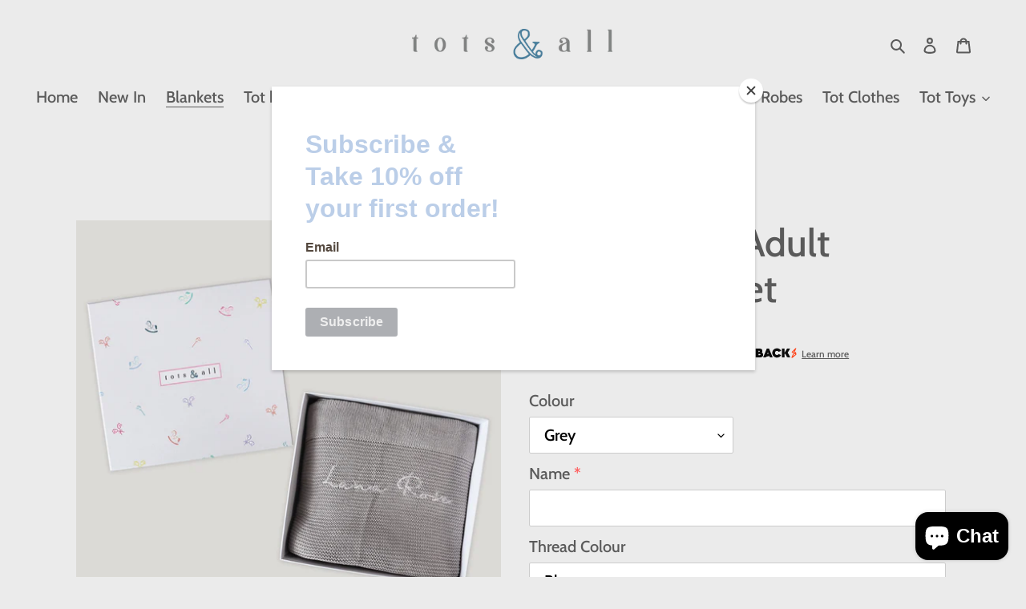

--- FILE ---
content_type: text/html; charset=utf-8
request_url: https://totsandall.com/collections/blankets/products/personalised-adult-knitted-blanket
body_size: 41424
content:
<!doctype html>
<html class="no-js" lang="en" fontify-lang="en">
<head>
  <meta charset="utf-8">
  <meta http-equiv="X-UA-Compatible" content="IE=edge,chrome=1">
  <meta name="viewport" content="width=device-width,initial-scale=1">
  <meta name="theme-color" content="#5a5a5a">
  
  <!-- Global site tag (gtag.js) - Google Analytics -->
<script async src="https://www.googletagmanager.com/gtag/js?id=G-N4GXS58R0K"></script>
<script>
  window.dataLayer = window.dataLayer || [];
  function gtag(){dataLayer.push(arguments);}
  gtag('js', new Date());

  gtag('config', 'G-N4GXS58R0K');
</script><link rel="canonical" href="https://totsandall.com/products/personalised-adult-knitted-blanket"><link rel="shortcut icon" href="//totsandall.com/cdn/shop/files/favicon_32x32.jpg?v=1614345924" type="image/png"><title>Personalised Adult Knitted Blanket
&ndash; Tots and All</title><meta name="description" content="PRODUCT INFO The softest of soft! Made from 100% bamboo cotton, this knitted blanket will keep you snuggle &amp;amp; warm for your Netflix binge!  Features: Measurements: 130cm x 160cm 100% bamboo cotton knit Can be personalised with up to 12 characters *Due to the font, we do not recommend all capital letters* Note: The m"><!-- /snippets/social-meta-tags.liquid -->




<meta property="og:site_name" content="Tots and All">
<meta property="og:url" content="https://totsandall.com/products/personalised-adult-knitted-blanket">
<meta property="og:title" content="Personalised Adult Knitted Blanket">
<meta property="og:type" content="product">
<meta property="og:description" content="PRODUCT INFO The softest of soft! Made from 100% bamboo cotton, this knitted blanket will keep you snuggle &amp;amp; warm for your Netflix binge!  Features: Measurements: 130cm x 160cm 100% bamboo cotton knit Can be personalised with up to 12 characters *Due to the font, we do not recommend all capital letters* Note: The m">

  <meta property="og:price:amount" content="330.00">
  <meta property="og:price:currency" content="MYR">

<meta property="og:image" content="http://totsandall.com/cdn/shop/products/73bf2b32-2792-4fcd-a11a-84c56e7dc776_1200x1200.jpg?v=1668594717"><meta property="og:image" content="http://totsandall.com/cdn/shop/products/13395a6a-dee6-4be6-a11e-593144e3abee_1200x1200.jpg?v=1668594717"><meta property="og:image" content="http://totsandall.com/cdn/shop/products/752ff80f-7b0d-4c15-a4a9-51c828b2e462_1200x1200.jpg?v=1668594717">
<meta property="og:image:secure_url" content="https://totsandall.com/cdn/shop/products/73bf2b32-2792-4fcd-a11a-84c56e7dc776_1200x1200.jpg?v=1668594717"><meta property="og:image:secure_url" content="https://totsandall.com/cdn/shop/products/13395a6a-dee6-4be6-a11e-593144e3abee_1200x1200.jpg?v=1668594717"><meta property="og:image:secure_url" content="https://totsandall.com/cdn/shop/products/752ff80f-7b0d-4c15-a4a9-51c828b2e462_1200x1200.jpg?v=1668594717">


<meta name="twitter:card" content="summary_large_image">
<meta name="twitter:title" content="Personalised Adult Knitted Blanket">
<meta name="twitter:description" content="PRODUCT INFO The softest of soft! Made from 100% bamboo cotton, this knitted blanket will keep you snuggle &amp;amp; warm for your Netflix binge!  Features: Measurements: 130cm x 160cm 100% bamboo cotton knit Can be personalised with up to 12 characters *Due to the font, we do not recommend all capital letters* Note: The m">


  <link href="//totsandall.com/cdn/shop/t/2/assets/theme.scss.css?v=73803844779363414831759260967" rel="stylesheet" type="text/css" media="all" />

  <script>
    var theme = {
      breakpoints: {
        medium: 750,
        large: 990,
        widescreen: 1400
      },
      strings: {
        addToCart: "Add to cart",
        soldOut: "Sold out",
        unavailable: "Unavailable",
        regularPrice: "Regular price",
        salePrice: "Sale price",
        sale: "Sale",
        fromLowestPrice: "from [price]",
        vendor: "Vendor",
        showMore: "Show More",
        showLess: "Show Less",
        searchFor: "Search for",
        addressError: "Error looking up that address",
        addressNoResults: "No results for that address",
        addressQueryLimit: "You have exceeded the Google API usage limit. Consider upgrading to a \u003ca href=\"https:\/\/developers.google.com\/maps\/premium\/usage-limits\"\u003ePremium Plan\u003c\/a\u003e.",
        authError: "There was a problem authenticating your Google Maps account.",
        newWindow: "Opens in a new window.",
        external: "Opens external website.",
        newWindowExternal: "Opens external website in a new window.",
        removeLabel: "Remove [product]",
        update: "Update",
        quantity: "Quantity",
        discountedTotal: "Discounted total",
        regularTotal: "Regular total",
        priceColumn: "See Price column for discount details.",
        quantityMinimumMessage: "Quantity must be 1 or more",
        cartError: "There was an error while updating your cart. Please try again.",
        removedItemMessage: "Removed \u003cspan class=\"cart__removed-product-details\"\u003e([quantity]) [link]\u003c\/span\u003e from your cart.",
        unitPrice: "Unit price",
        unitPriceSeparator: "per",
        oneCartCount: "1 item",
        otherCartCount: "[count] items",
        quantityLabel: "Quantity: [count]",
        products: "Products",
        loading: "Loading",
        number_of_results: "[result_number] of [results_count]",
        number_of_results_found: "[results_count] results found",
        one_result_found: "1 result found"
      },
      moneyFormat: "RM{{amount}} MYR",
      moneyFormatWithCurrency: "RM{{amount}} MYR",
      settings: {
        predictiveSearchEnabled: true,
        predictiveSearchShowPrice: false,
        predictiveSearchShowVendor: false
      }
    }

    document.documentElement.className = document.documentElement.className.replace('no-js', 'js');
  </script><script src="//totsandall.com/cdn/shop/t/2/assets/lazysizes.js?v=94224023136283657951597505508" async="async"></script>
  <script src="//totsandall.com/cdn/shop/t/2/assets/vendor.js?v=73555340668197180491597505510" defer="defer"></script>
  <script src="//totsandall.com/cdn/shop/t/2/assets/theme.js?v=98135347482632758761597505509" defer="defer"></script>

  <script>window.performance && window.performance.mark && window.performance.mark('shopify.content_for_header.start');</script><meta name="google-site-verification" content="lo1hSIP2_Ym8RuP2yVnftG2CkfIhkVdR9Fl-mnIgrTQ">
<meta id="shopify-digital-wallet" name="shopify-digital-wallet" content="/46272315550/digital_wallets/dialog">
<link rel="alternate" type="application/json+oembed" href="https://totsandall.com/products/personalised-adult-knitted-blanket.oembed">
<script async="async" src="/checkouts/internal/preloads.js?locale=en-MY"></script>
<script id="shopify-features" type="application/json">{"accessToken":"76b860151c91bf1a3bc9dad01d577e52","betas":["rich-media-storefront-analytics"],"domain":"totsandall.com","predictiveSearch":true,"shopId":46272315550,"locale":"en"}</script>
<script>var Shopify = Shopify || {};
Shopify.shop = "tots-and-all.myshopify.com";
Shopify.locale = "en";
Shopify.currency = {"active":"MYR","rate":"1.0"};
Shopify.country = "MY";
Shopify.theme = {"name":"Debut","id":108587286686,"schema_name":"Debut","schema_version":"17.1.0","theme_store_id":796,"role":"main"};
Shopify.theme.handle = "null";
Shopify.theme.style = {"id":null,"handle":null};
Shopify.cdnHost = "totsandall.com/cdn";
Shopify.routes = Shopify.routes || {};
Shopify.routes.root = "/";</script>
<script type="module">!function(o){(o.Shopify=o.Shopify||{}).modules=!0}(window);</script>
<script>!function(o){function n(){var o=[];function n(){o.push(Array.prototype.slice.apply(arguments))}return n.q=o,n}var t=o.Shopify=o.Shopify||{};t.loadFeatures=n(),t.autoloadFeatures=n()}(window);</script>
<script id="shop-js-analytics" type="application/json">{"pageType":"product"}</script>
<script defer="defer" async type="module" src="//totsandall.com/cdn/shopifycloud/shop-js/modules/v2/client.init-shop-cart-sync_BdyHc3Nr.en.esm.js"></script>
<script defer="defer" async type="module" src="//totsandall.com/cdn/shopifycloud/shop-js/modules/v2/chunk.common_Daul8nwZ.esm.js"></script>
<script type="module">
  await import("//totsandall.com/cdn/shopifycloud/shop-js/modules/v2/client.init-shop-cart-sync_BdyHc3Nr.en.esm.js");
await import("//totsandall.com/cdn/shopifycloud/shop-js/modules/v2/chunk.common_Daul8nwZ.esm.js");

  window.Shopify.SignInWithShop?.initShopCartSync?.({"fedCMEnabled":true,"windoidEnabled":true});

</script>
<script>(function() {
  var isLoaded = false;
  function asyncLoad() {
    if (isLoaded) return;
    isLoaded = true;
    var urls = ["https:\/\/cdn.productcustomizer.com\/storefront\/production-product-customizer-v2.js?shop=tots-and-all.myshopify.com","https:\/\/chimpstatic.com\/mcjs-connected\/js\/users\/bba388e1fd432587036522b98\/b689618a8b609d9266c560601.js?shop=tots-and-all.myshopify.com","https:\/\/cdn.nfcube.com\/instafeed-9aea82036b2c18ad2da2a2bbf9a9a610.js?shop=tots-and-all.myshopify.com"];
    for (var i = 0; i < urls.length; i++) {
      var s = document.createElement('script');
      s.type = 'text/javascript';
      s.async = true;
      s.src = urls[i];
      var x = document.getElementsByTagName('script')[0];
      x.parentNode.insertBefore(s, x);
    }
  };
  if(window.attachEvent) {
    window.attachEvent('onload', asyncLoad);
  } else {
    window.addEventListener('load', asyncLoad, false);
  }
})();</script>
<script id="__st">var __st={"a":46272315550,"offset":28800,"reqid":"66636089-4e00-4cac-82f9-ee86514611bc-1769023478","pageurl":"totsandall.com\/collections\/blankets\/products\/personalised-adult-knitted-blanket","u":"95c8c1d269f0","p":"product","rtyp":"product","rid":6887947501726};</script>
<script>window.ShopifyPaypalV4VisibilityTracking = true;</script>
<script id="captcha-bootstrap">!function(){'use strict';const t='contact',e='account',n='new_comment',o=[[t,t],['blogs',n],['comments',n],[t,'customer']],c=[[e,'customer_login'],[e,'guest_login'],[e,'recover_customer_password'],[e,'create_customer']],r=t=>t.map((([t,e])=>`form[action*='/${t}']:not([data-nocaptcha='true']) input[name='form_type'][value='${e}']`)).join(','),a=t=>()=>t?[...document.querySelectorAll(t)].map((t=>t.form)):[];function s(){const t=[...o],e=r(t);return a(e)}const i='password',u='form_key',d=['recaptcha-v3-token','g-recaptcha-response','h-captcha-response',i],f=()=>{try{return window.sessionStorage}catch{return}},m='__shopify_v',_=t=>t.elements[u];function p(t,e,n=!1){try{const o=window.sessionStorage,c=JSON.parse(o.getItem(e)),{data:r}=function(t){const{data:e,action:n}=t;return t[m]||n?{data:e,action:n}:{data:t,action:n}}(c);for(const[e,n]of Object.entries(r))t.elements[e]&&(t.elements[e].value=n);n&&o.removeItem(e)}catch(o){console.error('form repopulation failed',{error:o})}}const l='form_type',E='cptcha';function T(t){t.dataset[E]=!0}const w=window,h=w.document,L='Shopify',v='ce_forms',y='captcha';let A=!1;((t,e)=>{const n=(g='f06e6c50-85a8-45c8-87d0-21a2b65856fe',I='https://cdn.shopify.com/shopifycloud/storefront-forms-hcaptcha/ce_storefront_forms_captcha_hcaptcha.v1.5.2.iife.js',D={infoText:'Protected by hCaptcha',privacyText:'Privacy',termsText:'Terms'},(t,e,n)=>{const o=w[L][v],c=o.bindForm;if(c)return c(t,g,e,D).then(n);var r;o.q.push([[t,g,e,D],n]),r=I,A||(h.body.append(Object.assign(h.createElement('script'),{id:'captcha-provider',async:!0,src:r})),A=!0)});var g,I,D;w[L]=w[L]||{},w[L][v]=w[L][v]||{},w[L][v].q=[],w[L][y]=w[L][y]||{},w[L][y].protect=function(t,e){n(t,void 0,e),T(t)},Object.freeze(w[L][y]),function(t,e,n,w,h,L){const[v,y,A,g]=function(t,e,n){const i=e?o:[],u=t?c:[],d=[...i,...u],f=r(d),m=r(i),_=r(d.filter((([t,e])=>n.includes(e))));return[a(f),a(m),a(_),s()]}(w,h,L),I=t=>{const e=t.target;return e instanceof HTMLFormElement?e:e&&e.form},D=t=>v().includes(t);t.addEventListener('submit',(t=>{const e=I(t);if(!e)return;const n=D(e)&&!e.dataset.hcaptchaBound&&!e.dataset.recaptchaBound,o=_(e),c=g().includes(e)&&(!o||!o.value);(n||c)&&t.preventDefault(),c&&!n&&(function(t){try{if(!f())return;!function(t){const e=f();if(!e)return;const n=_(t);if(!n)return;const o=n.value;o&&e.removeItem(o)}(t);const e=Array.from(Array(32),(()=>Math.random().toString(36)[2])).join('');!function(t,e){_(t)||t.append(Object.assign(document.createElement('input'),{type:'hidden',name:u})),t.elements[u].value=e}(t,e),function(t,e){const n=f();if(!n)return;const o=[...t.querySelectorAll(`input[type='${i}']`)].map((({name:t})=>t)),c=[...d,...o],r={};for(const[a,s]of new FormData(t).entries())c.includes(a)||(r[a]=s);n.setItem(e,JSON.stringify({[m]:1,action:t.action,data:r}))}(t,e)}catch(e){console.error('failed to persist form',e)}}(e),e.submit())}));const S=(t,e)=>{t&&!t.dataset[E]&&(n(t,e.some((e=>e===t))),T(t))};for(const o of['focusin','change'])t.addEventListener(o,(t=>{const e=I(t);D(e)&&S(e,y())}));const B=e.get('form_key'),M=e.get(l),P=B&&M;t.addEventListener('DOMContentLoaded',(()=>{const t=y();if(P)for(const e of t)e.elements[l].value===M&&p(e,B);[...new Set([...A(),...v().filter((t=>'true'===t.dataset.shopifyCaptcha))])].forEach((e=>S(e,t)))}))}(h,new URLSearchParams(w.location.search),n,t,e,['guest_login'])})(!0,!0)}();</script>
<script integrity="sha256-4kQ18oKyAcykRKYeNunJcIwy7WH5gtpwJnB7kiuLZ1E=" data-source-attribution="shopify.loadfeatures" defer="defer" src="//totsandall.com/cdn/shopifycloud/storefront/assets/storefront/load_feature-a0a9edcb.js" crossorigin="anonymous"></script>
<script data-source-attribution="shopify.dynamic_checkout.dynamic.init">var Shopify=Shopify||{};Shopify.PaymentButton=Shopify.PaymentButton||{isStorefrontPortableWallets:!0,init:function(){window.Shopify.PaymentButton.init=function(){};var t=document.createElement("script");t.src="https://totsandall.com/cdn/shopifycloud/portable-wallets/latest/portable-wallets.en.js",t.type="module",document.head.appendChild(t)}};
</script>
<script data-source-attribution="shopify.dynamic_checkout.buyer_consent">
  function portableWalletsHideBuyerConsent(e){var t=document.getElementById("shopify-buyer-consent"),n=document.getElementById("shopify-subscription-policy-button");t&&n&&(t.classList.add("hidden"),t.setAttribute("aria-hidden","true"),n.removeEventListener("click",e))}function portableWalletsShowBuyerConsent(e){var t=document.getElementById("shopify-buyer-consent"),n=document.getElementById("shopify-subscription-policy-button");t&&n&&(t.classList.remove("hidden"),t.removeAttribute("aria-hidden"),n.addEventListener("click",e))}window.Shopify?.PaymentButton&&(window.Shopify.PaymentButton.hideBuyerConsent=portableWalletsHideBuyerConsent,window.Shopify.PaymentButton.showBuyerConsent=portableWalletsShowBuyerConsent);
</script>
<script>
  function portableWalletsCleanup(e){e&&e.src&&console.error("Failed to load portable wallets script "+e.src);var t=document.querySelectorAll("shopify-accelerated-checkout .shopify-payment-button__skeleton, shopify-accelerated-checkout-cart .wallet-cart-button__skeleton"),e=document.getElementById("shopify-buyer-consent");for(let e=0;e<t.length;e++)t[e].remove();e&&e.remove()}function portableWalletsNotLoadedAsModule(e){e instanceof ErrorEvent&&"string"==typeof e.message&&e.message.includes("import.meta")&&"string"==typeof e.filename&&e.filename.includes("portable-wallets")&&(window.removeEventListener("error",portableWalletsNotLoadedAsModule),window.Shopify.PaymentButton.failedToLoad=e,"loading"===document.readyState?document.addEventListener("DOMContentLoaded",window.Shopify.PaymentButton.init):window.Shopify.PaymentButton.init())}window.addEventListener("error",portableWalletsNotLoadedAsModule);
</script>

<script type="module" src="https://totsandall.com/cdn/shopifycloud/portable-wallets/latest/portable-wallets.en.js" onError="portableWalletsCleanup(this)" crossorigin="anonymous"></script>
<script nomodule>
  document.addEventListener("DOMContentLoaded", portableWalletsCleanup);
</script>

<link id="shopify-accelerated-checkout-styles" rel="stylesheet" media="screen" href="https://totsandall.com/cdn/shopifycloud/portable-wallets/latest/accelerated-checkout-backwards-compat.css" crossorigin="anonymous">
<style id="shopify-accelerated-checkout-cart">
        #shopify-buyer-consent {
  margin-top: 1em;
  display: inline-block;
  width: 100%;
}

#shopify-buyer-consent.hidden {
  display: none;
}

#shopify-subscription-policy-button {
  background: none;
  border: none;
  padding: 0;
  text-decoration: underline;
  font-size: inherit;
  cursor: pointer;
}

#shopify-subscription-policy-button::before {
  box-shadow: none;
}

      </style>

<script>window.performance && window.performance.mark && window.performance.mark('shopify.content_for_header.end');</script> 
 
  <link href="//totsandall.com/cdn/shop/t/2/assets/shopstorm-apps.scss.css?v=181764947155319724081623453471" rel="stylesheet" type="text/css" media="all" />
  <script async src="https://cdn.productcustomizer.com/storefront/production-product-customizer-v2.js?shop=tots-and-all.myshopify.com" type="text/javascript"></script>

    <!-- hoolah merchant library start -->
            <script src="https://merchant.cdn.hoolah.co/tots-and-all.myshopify.com/hoolah-library.js" defer="defer"></script>
            <!-- hoolah merchant library end -->
<!-- BEGIN app block: shopify://apps/fontify/blocks/app-embed/334490e2-2153-4a2e-a452-e90bdeffa3cc --><link rel="preconnect" href="https://cdn.nitroapps.co" crossorigin=""><!-- Shop metafields --><style type="text/css" id="nitro-fontify" >
</style>
<script>
    console.log(null);
    console.log(null);
  </script><script
  type="text/javascript"
  id="fontify-scripts"
>
  
  (function () {
    // Prevent duplicate execution
    if (window.fontifyScriptInitialized) {
      return;
    }
    window.fontifyScriptInitialized = true;

    if (window.opener) {
      // Remove existing listener if any before adding new one
      if (window.fontifyMessageListener) {
        window.removeEventListener('message', window.fontifyMessageListener, false);
      }

      function watchClosedWindow() {
        let itv = setInterval(function () {
          if (!window.opener || window.opener.closed) {
            clearInterval(itv);
            window.close();
          }
        }, 1000);
      }

      // Helper function to inject scripts and links from vite-tag content
      function injectScript(encodedContent) {
        

        // Decode HTML entities
        const tempTextarea = document.createElement('textarea');
        tempTextarea.innerHTML = encodedContent;
        const viteContent = tempTextarea.value;

        // Parse HTML content
        const tempDiv = document.createElement('div');
        tempDiv.innerHTML = viteContent;

        // Track duplicates within tempDiv only
        const scriptIds = new Set();
        const scriptSrcs = new Set();
        const linkKeys = new Set();

        // Helper to clone element attributes
        function cloneAttributes(source, target) {
          Array.from(source.attributes).forEach(function(attr) {
            if (attr.name === 'crossorigin') {
              target.crossOrigin = attr.value;
            } else {
              target.setAttribute(attr.name, attr.value);
            }
          });
          if (source.textContent) {
            target.textContent = source.textContent;
          }
        }

        // Inject scripts (filter duplicates within tempDiv)
        tempDiv.querySelectorAll('script').forEach(function(script) {
          const scriptId = script.getAttribute('id');
          const scriptSrc = script.getAttribute('src');

          // Skip if duplicate in tempDiv
          if ((scriptId && scriptIds.has(scriptId)) || (scriptSrc && scriptSrcs.has(scriptSrc))) {
            return;
          }

          // Track script
          if (scriptId) scriptIds.add(scriptId);
          if (scriptSrc) scriptSrcs.add(scriptSrc);

          // Clone and inject
          const newScript = document.createElement('script');
          cloneAttributes(script, newScript);

          document.head.appendChild(newScript);
        });

        // Inject links (filter duplicates within tempDiv)
        tempDiv.querySelectorAll('link').forEach(function(link) {
          const linkHref = link.getAttribute('href');
          const linkRel = link.getAttribute('rel') || '';
          const key = linkHref + '|' + linkRel;

          // Skip if duplicate in tempDiv
          if (linkHref && linkKeys.has(key)) {
            return;
          }

          // Track link
          if (linkHref) linkKeys.add(key);

          // Clone and inject
          const newLink = document.createElement('link');
          cloneAttributes(link, newLink);
          document.head.appendChild(newLink);
        });
      }

      // Function to apply preview font data


      function receiveMessage(event) {
        watchClosedWindow();
        if (event.data.action == 'fontify_ready') {
          console.log('fontify_ready');
          injectScript(`&lt;!-- BEGIN app snippet: vite-tag --&gt;


  &lt;script src=&quot;https://cdn.shopify.com/extensions/019bafe3-77e1-7e6a-87b2-cbeff3e5cd6f/fontify-polaris-11/assets/main-B3V8Mu2P.js&quot; type=&quot;module&quot; crossorigin=&quot;anonymous&quot;&gt;&lt;/script&gt;

&lt;!-- END app snippet --&gt;
  &lt;!-- BEGIN app snippet: vite-tag --&gt;


  &lt;link href=&quot;//cdn.shopify.com/extensions/019bafe3-77e1-7e6a-87b2-cbeff3e5cd6f/fontify-polaris-11/assets/main-GVRB1u2d.css&quot; rel=&quot;stylesheet&quot; type=&quot;text/css&quot; media=&quot;all&quot; /&gt;

&lt;!-- END app snippet --&gt;
`);

        } else if (event.data.action == 'font_audit_ready') {
          injectScript(`&lt;!-- BEGIN app snippet: vite-tag --&gt;


  &lt;script src=&quot;https://cdn.shopify.com/extensions/019bafe3-77e1-7e6a-87b2-cbeff3e5cd6f/fontify-polaris-11/assets/audit-DDeWPAiq.js&quot; type=&quot;module&quot; crossorigin=&quot;anonymous&quot;&gt;&lt;/script&gt;

&lt;!-- END app snippet --&gt;
  &lt;!-- BEGIN app snippet: vite-tag --&gt;


  &lt;link href=&quot;//cdn.shopify.com/extensions/019bafe3-77e1-7e6a-87b2-cbeff3e5cd6f/fontify-polaris-11/assets/audit-CNr6hPle.css&quot; rel=&quot;stylesheet&quot; type=&quot;text/css&quot; media=&quot;all&quot; /&gt;

&lt;!-- END app snippet --&gt;
`);

        } else if (event.data.action == 'preview_font_data') {
          const fontData = event?.data || null;
          window.fontifyPreviewData = fontData;
          injectScript(`&lt;!-- BEGIN app snippet: vite-tag --&gt;


  &lt;script src=&quot;https://cdn.shopify.com/extensions/019bafe3-77e1-7e6a-87b2-cbeff3e5cd6f/fontify-polaris-11/assets/preview-CH6oXAfY.js&quot; type=&quot;module&quot; crossorigin=&quot;anonymous&quot;&gt;&lt;/script&gt;

&lt;!-- END app snippet --&gt;
`);
        }
      }

      // Store reference to listener for cleanup
      window.fontifyMessageListener = receiveMessage;
      window.addEventListener('message', receiveMessage, false);

      // Send init message when window is opened from opener
      if (window.opener) {
        window.opener.postMessage({ action: `${window.name}_init`, data: JSON.parse(JSON.stringify({})) }, '*');
      }
    }
  })();
</script>


<!-- END app block --><!-- BEGIN app block: shopify://apps/seowill-seoant-ai-seo/blocks/seoant-core/8e57283b-dcb0-4f7b-a947-fb5c57a0d59d -->
<!--SEOAnt Core By SEOAnt Teams, v0.1.6 START -->







    <!-- BEGIN app snippet: Product-JSON-LD --><!-- END app snippet -->


<!-- SON-LD generated By SEOAnt END -->



<!-- Start : SEOAnt BrokenLink Redirect --><script type="text/javascript">
    !function(t){var e={};function r(n){if(e[n])return e[n].exports;var o=e[n]={i:n,l:!1,exports:{}};return t[n].call(o.exports,o,o.exports,r),o.l=!0,o.exports}r.m=t,r.c=e,r.d=function(t,e,n){r.o(t,e)||Object.defineProperty(t,e,{enumerable:!0,get:n})},r.r=function(t){"undefined"!==typeof Symbol&&Symbol.toStringTag&&Object.defineProperty(t,Symbol.toStringTag,{value:"Module"}),Object.defineProperty(t,"__esModule",{value:!0})},r.t=function(t,e){if(1&e&&(t=r(t)),8&e)return t;if(4&e&&"object"===typeof t&&t&&t.__esModule)return t;var n=Object.create(null);if(r.r(n),Object.defineProperty(n,"default",{enumerable:!0,value:t}),2&e&&"string"!=typeof t)for(var o in t)r.d(n,o,function(e){return t[e]}.bind(null,o));return n},r.n=function(t){var e=t&&t.__esModule?function(){return t.default}:function(){return t};return r.d(e,"a",e),e},r.o=function(t,e){return Object.prototype.hasOwnProperty.call(t,e)},r.p="",r(r.s=11)}([function(t,e,r){"use strict";var n=r(2),o=Object.prototype.toString;function i(t){return"[object Array]"===o.call(t)}function a(t){return"undefined"===typeof t}function u(t){return null!==t&&"object"===typeof t}function s(t){return"[object Function]"===o.call(t)}function c(t,e){if(null!==t&&"undefined"!==typeof t)if("object"!==typeof t&&(t=[t]),i(t))for(var r=0,n=t.length;r<n;r++)e.call(null,t[r],r,t);else for(var o in t)Object.prototype.hasOwnProperty.call(t,o)&&e.call(null,t[o],o,t)}t.exports={isArray:i,isArrayBuffer:function(t){return"[object ArrayBuffer]"===o.call(t)},isBuffer:function(t){return null!==t&&!a(t)&&null!==t.constructor&&!a(t.constructor)&&"function"===typeof t.constructor.isBuffer&&t.constructor.isBuffer(t)},isFormData:function(t){return"undefined"!==typeof FormData&&t instanceof FormData},isArrayBufferView:function(t){return"undefined"!==typeof ArrayBuffer&&ArrayBuffer.isView?ArrayBuffer.isView(t):t&&t.buffer&&t.buffer instanceof ArrayBuffer},isString:function(t){return"string"===typeof t},isNumber:function(t){return"number"===typeof t},isObject:u,isUndefined:a,isDate:function(t){return"[object Date]"===o.call(t)},isFile:function(t){return"[object File]"===o.call(t)},isBlob:function(t){return"[object Blob]"===o.call(t)},isFunction:s,isStream:function(t){return u(t)&&s(t.pipe)},isURLSearchParams:function(t){return"undefined"!==typeof URLSearchParams&&t instanceof URLSearchParams},isStandardBrowserEnv:function(){return("undefined"===typeof navigator||"ReactNative"!==navigator.product&&"NativeScript"!==navigator.product&&"NS"!==navigator.product)&&("undefined"!==typeof window&&"undefined"!==typeof document)},forEach:c,merge:function t(){var e={};function r(r,n){"object"===typeof e[n]&&"object"===typeof r?e[n]=t(e[n],r):e[n]=r}for(var n=0,o=arguments.length;n<o;n++)c(arguments[n],r);return e},deepMerge:function t(){var e={};function r(r,n){"object"===typeof e[n]&&"object"===typeof r?e[n]=t(e[n],r):e[n]="object"===typeof r?t({},r):r}for(var n=0,o=arguments.length;n<o;n++)c(arguments[n],r);return e},extend:function(t,e,r){return c(e,(function(e,o){t[o]=r&&"function"===typeof e?n(e,r):e})),t},trim:function(t){return t.replace(/^\s*/,"").replace(/\s*$/,"")}}},function(t,e,r){t.exports=r(12)},function(t,e,r){"use strict";t.exports=function(t,e){return function(){for(var r=new Array(arguments.length),n=0;n<r.length;n++)r[n]=arguments[n];return t.apply(e,r)}}},function(t,e,r){"use strict";var n=r(0);function o(t){return encodeURIComponent(t).replace(/%40/gi,"@").replace(/%3A/gi,":").replace(/%24/g,"$").replace(/%2C/gi,",").replace(/%20/g,"+").replace(/%5B/gi,"[").replace(/%5D/gi,"]")}t.exports=function(t,e,r){if(!e)return t;var i;if(r)i=r(e);else if(n.isURLSearchParams(e))i=e.toString();else{var a=[];n.forEach(e,(function(t,e){null!==t&&"undefined"!==typeof t&&(n.isArray(t)?e+="[]":t=[t],n.forEach(t,(function(t){n.isDate(t)?t=t.toISOString():n.isObject(t)&&(t=JSON.stringify(t)),a.push(o(e)+"="+o(t))})))})),i=a.join("&")}if(i){var u=t.indexOf("#");-1!==u&&(t=t.slice(0,u)),t+=(-1===t.indexOf("?")?"?":"&")+i}return t}},function(t,e,r){"use strict";t.exports=function(t){return!(!t||!t.__CANCEL__)}},function(t,e,r){"use strict";(function(e){var n=r(0),o=r(19),i={"Content-Type":"application/x-www-form-urlencoded"};function a(t,e){!n.isUndefined(t)&&n.isUndefined(t["Content-Type"])&&(t["Content-Type"]=e)}var u={adapter:function(){var t;return("undefined"!==typeof XMLHttpRequest||"undefined"!==typeof e&&"[object process]"===Object.prototype.toString.call(e))&&(t=r(6)),t}(),transformRequest:[function(t,e){return o(e,"Accept"),o(e,"Content-Type"),n.isFormData(t)||n.isArrayBuffer(t)||n.isBuffer(t)||n.isStream(t)||n.isFile(t)||n.isBlob(t)?t:n.isArrayBufferView(t)?t.buffer:n.isURLSearchParams(t)?(a(e,"application/x-www-form-urlencoded;charset=utf-8"),t.toString()):n.isObject(t)?(a(e,"application/json;charset=utf-8"),JSON.stringify(t)):t}],transformResponse:[function(t){if("string"===typeof t)try{t=JSON.parse(t)}catch(e){}return t}],timeout:0,xsrfCookieName:"XSRF-TOKEN",xsrfHeaderName:"X-XSRF-TOKEN",maxContentLength:-1,validateStatus:function(t){return t>=200&&t<300},headers:{common:{Accept:"application/json, text/plain, */*"}}};n.forEach(["delete","get","head"],(function(t){u.headers[t]={}})),n.forEach(["post","put","patch"],(function(t){u.headers[t]=n.merge(i)})),t.exports=u}).call(this,r(18))},function(t,e,r){"use strict";var n=r(0),o=r(20),i=r(3),a=r(22),u=r(25),s=r(26),c=r(7);t.exports=function(t){return new Promise((function(e,f){var l=t.data,p=t.headers;n.isFormData(l)&&delete p["Content-Type"];var h=new XMLHttpRequest;if(t.auth){var d=t.auth.username||"",m=t.auth.password||"";p.Authorization="Basic "+btoa(d+":"+m)}var y=a(t.baseURL,t.url);if(h.open(t.method.toUpperCase(),i(y,t.params,t.paramsSerializer),!0),h.timeout=t.timeout,h.onreadystatechange=function(){if(h&&4===h.readyState&&(0!==h.status||h.responseURL&&0===h.responseURL.indexOf("file:"))){var r="getAllResponseHeaders"in h?u(h.getAllResponseHeaders()):null,n={data:t.responseType&&"text"!==t.responseType?h.response:h.responseText,status:h.status,statusText:h.statusText,headers:r,config:t,request:h};o(e,f,n),h=null}},h.onabort=function(){h&&(f(c("Request aborted",t,"ECONNABORTED",h)),h=null)},h.onerror=function(){f(c("Network Error",t,null,h)),h=null},h.ontimeout=function(){var e="timeout of "+t.timeout+"ms exceeded";t.timeoutErrorMessage&&(e=t.timeoutErrorMessage),f(c(e,t,"ECONNABORTED",h)),h=null},n.isStandardBrowserEnv()){var v=r(27),g=(t.withCredentials||s(y))&&t.xsrfCookieName?v.read(t.xsrfCookieName):void 0;g&&(p[t.xsrfHeaderName]=g)}if("setRequestHeader"in h&&n.forEach(p,(function(t,e){"undefined"===typeof l&&"content-type"===e.toLowerCase()?delete p[e]:h.setRequestHeader(e,t)})),n.isUndefined(t.withCredentials)||(h.withCredentials=!!t.withCredentials),t.responseType)try{h.responseType=t.responseType}catch(w){if("json"!==t.responseType)throw w}"function"===typeof t.onDownloadProgress&&h.addEventListener("progress",t.onDownloadProgress),"function"===typeof t.onUploadProgress&&h.upload&&h.upload.addEventListener("progress",t.onUploadProgress),t.cancelToken&&t.cancelToken.promise.then((function(t){h&&(h.abort(),f(t),h=null)})),void 0===l&&(l=null),h.send(l)}))}},function(t,e,r){"use strict";var n=r(21);t.exports=function(t,e,r,o,i){var a=new Error(t);return n(a,e,r,o,i)}},function(t,e,r){"use strict";var n=r(0);t.exports=function(t,e){e=e||{};var r={},o=["url","method","params","data"],i=["headers","auth","proxy"],a=["baseURL","url","transformRequest","transformResponse","paramsSerializer","timeout","withCredentials","adapter","responseType","xsrfCookieName","xsrfHeaderName","onUploadProgress","onDownloadProgress","maxContentLength","validateStatus","maxRedirects","httpAgent","httpsAgent","cancelToken","socketPath"];n.forEach(o,(function(t){"undefined"!==typeof e[t]&&(r[t]=e[t])})),n.forEach(i,(function(o){n.isObject(e[o])?r[o]=n.deepMerge(t[o],e[o]):"undefined"!==typeof e[o]?r[o]=e[o]:n.isObject(t[o])?r[o]=n.deepMerge(t[o]):"undefined"!==typeof t[o]&&(r[o]=t[o])})),n.forEach(a,(function(n){"undefined"!==typeof e[n]?r[n]=e[n]:"undefined"!==typeof t[n]&&(r[n]=t[n])}));var u=o.concat(i).concat(a),s=Object.keys(e).filter((function(t){return-1===u.indexOf(t)}));return n.forEach(s,(function(n){"undefined"!==typeof e[n]?r[n]=e[n]:"undefined"!==typeof t[n]&&(r[n]=t[n])})),r}},function(t,e,r){"use strict";function n(t){this.message=t}n.prototype.toString=function(){return"Cancel"+(this.message?": "+this.message:"")},n.prototype.__CANCEL__=!0,t.exports=n},function(t,e,r){t.exports=r(13)},function(t,e,r){t.exports=r(30)},function(t,e,r){var n=function(t){"use strict";var e=Object.prototype,r=e.hasOwnProperty,n="function"===typeof Symbol?Symbol:{},o=n.iterator||"@@iterator",i=n.asyncIterator||"@@asyncIterator",a=n.toStringTag||"@@toStringTag";function u(t,e,r){return Object.defineProperty(t,e,{value:r,enumerable:!0,configurable:!0,writable:!0}),t[e]}try{u({},"")}catch(S){u=function(t,e,r){return t[e]=r}}function s(t,e,r,n){var o=e&&e.prototype instanceof l?e:l,i=Object.create(o.prototype),a=new L(n||[]);return i._invoke=function(t,e,r){var n="suspendedStart";return function(o,i){if("executing"===n)throw new Error("Generator is already running");if("completed"===n){if("throw"===o)throw i;return j()}for(r.method=o,r.arg=i;;){var a=r.delegate;if(a){var u=x(a,r);if(u){if(u===f)continue;return u}}if("next"===r.method)r.sent=r._sent=r.arg;else if("throw"===r.method){if("suspendedStart"===n)throw n="completed",r.arg;r.dispatchException(r.arg)}else"return"===r.method&&r.abrupt("return",r.arg);n="executing";var s=c(t,e,r);if("normal"===s.type){if(n=r.done?"completed":"suspendedYield",s.arg===f)continue;return{value:s.arg,done:r.done}}"throw"===s.type&&(n="completed",r.method="throw",r.arg=s.arg)}}}(t,r,a),i}function c(t,e,r){try{return{type:"normal",arg:t.call(e,r)}}catch(S){return{type:"throw",arg:S}}}t.wrap=s;var f={};function l(){}function p(){}function h(){}var d={};d[o]=function(){return this};var m=Object.getPrototypeOf,y=m&&m(m(T([])));y&&y!==e&&r.call(y,o)&&(d=y);var v=h.prototype=l.prototype=Object.create(d);function g(t){["next","throw","return"].forEach((function(e){u(t,e,(function(t){return this._invoke(e,t)}))}))}function w(t,e){var n;this._invoke=function(o,i){function a(){return new e((function(n,a){!function n(o,i,a,u){var s=c(t[o],t,i);if("throw"!==s.type){var f=s.arg,l=f.value;return l&&"object"===typeof l&&r.call(l,"__await")?e.resolve(l.__await).then((function(t){n("next",t,a,u)}),(function(t){n("throw",t,a,u)})):e.resolve(l).then((function(t){f.value=t,a(f)}),(function(t){return n("throw",t,a,u)}))}u(s.arg)}(o,i,n,a)}))}return n=n?n.then(a,a):a()}}function x(t,e){var r=t.iterator[e.method];if(void 0===r){if(e.delegate=null,"throw"===e.method){if(t.iterator.return&&(e.method="return",e.arg=void 0,x(t,e),"throw"===e.method))return f;e.method="throw",e.arg=new TypeError("The iterator does not provide a 'throw' method")}return f}var n=c(r,t.iterator,e.arg);if("throw"===n.type)return e.method="throw",e.arg=n.arg,e.delegate=null,f;var o=n.arg;return o?o.done?(e[t.resultName]=o.value,e.next=t.nextLoc,"return"!==e.method&&(e.method="next",e.arg=void 0),e.delegate=null,f):o:(e.method="throw",e.arg=new TypeError("iterator result is not an object"),e.delegate=null,f)}function b(t){var e={tryLoc:t[0]};1 in t&&(e.catchLoc=t[1]),2 in t&&(e.finallyLoc=t[2],e.afterLoc=t[3]),this.tryEntries.push(e)}function E(t){var e=t.completion||{};e.type="normal",delete e.arg,t.completion=e}function L(t){this.tryEntries=[{tryLoc:"root"}],t.forEach(b,this),this.reset(!0)}function T(t){if(t){var e=t[o];if(e)return e.call(t);if("function"===typeof t.next)return t;if(!isNaN(t.length)){var n=-1,i=function e(){for(;++n<t.length;)if(r.call(t,n))return e.value=t[n],e.done=!1,e;return e.value=void 0,e.done=!0,e};return i.next=i}}return{next:j}}function j(){return{value:void 0,done:!0}}return p.prototype=v.constructor=h,h.constructor=p,p.displayName=u(h,a,"GeneratorFunction"),t.isGeneratorFunction=function(t){var e="function"===typeof t&&t.constructor;return!!e&&(e===p||"GeneratorFunction"===(e.displayName||e.name))},t.mark=function(t){return Object.setPrototypeOf?Object.setPrototypeOf(t,h):(t.__proto__=h,u(t,a,"GeneratorFunction")),t.prototype=Object.create(v),t},t.awrap=function(t){return{__await:t}},g(w.prototype),w.prototype[i]=function(){return this},t.AsyncIterator=w,t.async=function(e,r,n,o,i){void 0===i&&(i=Promise);var a=new w(s(e,r,n,o),i);return t.isGeneratorFunction(r)?a:a.next().then((function(t){return t.done?t.value:a.next()}))},g(v),u(v,a,"Generator"),v[o]=function(){return this},v.toString=function(){return"[object Generator]"},t.keys=function(t){var e=[];for(var r in t)e.push(r);return e.reverse(),function r(){for(;e.length;){var n=e.pop();if(n in t)return r.value=n,r.done=!1,r}return r.done=!0,r}},t.values=T,L.prototype={constructor:L,reset:function(t){if(this.prev=0,this.next=0,this.sent=this._sent=void 0,this.done=!1,this.delegate=null,this.method="next",this.arg=void 0,this.tryEntries.forEach(E),!t)for(var e in this)"t"===e.charAt(0)&&r.call(this,e)&&!isNaN(+e.slice(1))&&(this[e]=void 0)},stop:function(){this.done=!0;var t=this.tryEntries[0].completion;if("throw"===t.type)throw t.arg;return this.rval},dispatchException:function(t){if(this.done)throw t;var e=this;function n(r,n){return a.type="throw",a.arg=t,e.next=r,n&&(e.method="next",e.arg=void 0),!!n}for(var o=this.tryEntries.length-1;o>=0;--o){var i=this.tryEntries[o],a=i.completion;if("root"===i.tryLoc)return n("end");if(i.tryLoc<=this.prev){var u=r.call(i,"catchLoc"),s=r.call(i,"finallyLoc");if(u&&s){if(this.prev<i.catchLoc)return n(i.catchLoc,!0);if(this.prev<i.finallyLoc)return n(i.finallyLoc)}else if(u){if(this.prev<i.catchLoc)return n(i.catchLoc,!0)}else{if(!s)throw new Error("try statement without catch or finally");if(this.prev<i.finallyLoc)return n(i.finallyLoc)}}}},abrupt:function(t,e){for(var n=this.tryEntries.length-1;n>=0;--n){var o=this.tryEntries[n];if(o.tryLoc<=this.prev&&r.call(o,"finallyLoc")&&this.prev<o.finallyLoc){var i=o;break}}i&&("break"===t||"continue"===t)&&i.tryLoc<=e&&e<=i.finallyLoc&&(i=null);var a=i?i.completion:{};return a.type=t,a.arg=e,i?(this.method="next",this.next=i.finallyLoc,f):this.complete(a)},complete:function(t,e){if("throw"===t.type)throw t.arg;return"break"===t.type||"continue"===t.type?this.next=t.arg:"return"===t.type?(this.rval=this.arg=t.arg,this.method="return",this.next="end"):"normal"===t.type&&e&&(this.next=e),f},finish:function(t){for(var e=this.tryEntries.length-1;e>=0;--e){var r=this.tryEntries[e];if(r.finallyLoc===t)return this.complete(r.completion,r.afterLoc),E(r),f}},catch:function(t){for(var e=this.tryEntries.length-1;e>=0;--e){var r=this.tryEntries[e];if(r.tryLoc===t){var n=r.completion;if("throw"===n.type){var o=n.arg;E(r)}return o}}throw new Error("illegal catch attempt")},delegateYield:function(t,e,r){return this.delegate={iterator:T(t),resultName:e,nextLoc:r},"next"===this.method&&(this.arg=void 0),f}},t}(t.exports);try{regeneratorRuntime=n}catch(o){Function("r","regeneratorRuntime = r")(n)}},function(t,e,r){"use strict";var n=r(0),o=r(2),i=r(14),a=r(8);function u(t){var e=new i(t),r=o(i.prototype.request,e);return n.extend(r,i.prototype,e),n.extend(r,e),r}var s=u(r(5));s.Axios=i,s.create=function(t){return u(a(s.defaults,t))},s.Cancel=r(9),s.CancelToken=r(28),s.isCancel=r(4),s.all=function(t){return Promise.all(t)},s.spread=r(29),t.exports=s,t.exports.default=s},function(t,e,r){"use strict";var n=r(0),o=r(3),i=r(15),a=r(16),u=r(8);function s(t){this.defaults=t,this.interceptors={request:new i,response:new i}}s.prototype.request=function(t){"string"===typeof t?(t=arguments[1]||{}).url=arguments[0]:t=t||{},(t=u(this.defaults,t)).method?t.method=t.method.toLowerCase():this.defaults.method?t.method=this.defaults.method.toLowerCase():t.method="get";var e=[a,void 0],r=Promise.resolve(t);for(this.interceptors.request.forEach((function(t){e.unshift(t.fulfilled,t.rejected)})),this.interceptors.response.forEach((function(t){e.push(t.fulfilled,t.rejected)}));e.length;)r=r.then(e.shift(),e.shift());return r},s.prototype.getUri=function(t){return t=u(this.defaults,t),o(t.url,t.params,t.paramsSerializer).replace(/^\?/,"")},n.forEach(["delete","get","head","options"],(function(t){s.prototype[t]=function(e,r){return this.request(n.merge(r||{},{method:t,url:e}))}})),n.forEach(["post","put","patch"],(function(t){s.prototype[t]=function(e,r,o){return this.request(n.merge(o||{},{method:t,url:e,data:r}))}})),t.exports=s},function(t,e,r){"use strict";var n=r(0);function o(){this.handlers=[]}o.prototype.use=function(t,e){return this.handlers.push({fulfilled:t,rejected:e}),this.handlers.length-1},o.prototype.eject=function(t){this.handlers[t]&&(this.handlers[t]=null)},o.prototype.forEach=function(t){n.forEach(this.handlers,(function(e){null!==e&&t(e)}))},t.exports=o},function(t,e,r){"use strict";var n=r(0),o=r(17),i=r(4),a=r(5);function u(t){t.cancelToken&&t.cancelToken.throwIfRequested()}t.exports=function(t){return u(t),t.headers=t.headers||{},t.data=o(t.data,t.headers,t.transformRequest),t.headers=n.merge(t.headers.common||{},t.headers[t.method]||{},t.headers),n.forEach(["delete","get","head","post","put","patch","common"],(function(e){delete t.headers[e]})),(t.adapter||a.adapter)(t).then((function(e){return u(t),e.data=o(e.data,e.headers,t.transformResponse),e}),(function(e){return i(e)||(u(t),e&&e.response&&(e.response.data=o(e.response.data,e.response.headers,t.transformResponse))),Promise.reject(e)}))}},function(t,e,r){"use strict";var n=r(0);t.exports=function(t,e,r){return n.forEach(r,(function(r){t=r(t,e)})),t}},function(t,e){var r,n,o=t.exports={};function i(){throw new Error("setTimeout has not been defined")}function a(){throw new Error("clearTimeout has not been defined")}function u(t){if(r===setTimeout)return setTimeout(t,0);if((r===i||!r)&&setTimeout)return r=setTimeout,setTimeout(t,0);try{return r(t,0)}catch(e){try{return r.call(null,t,0)}catch(e){return r.call(this,t,0)}}}!function(){try{r="function"===typeof setTimeout?setTimeout:i}catch(t){r=i}try{n="function"===typeof clearTimeout?clearTimeout:a}catch(t){n=a}}();var s,c=[],f=!1,l=-1;function p(){f&&s&&(f=!1,s.length?c=s.concat(c):l=-1,c.length&&h())}function h(){if(!f){var t=u(p);f=!0;for(var e=c.length;e;){for(s=c,c=[];++l<e;)s&&s[l].run();l=-1,e=c.length}s=null,f=!1,function(t){if(n===clearTimeout)return clearTimeout(t);if((n===a||!n)&&clearTimeout)return n=clearTimeout,clearTimeout(t);try{n(t)}catch(e){try{return n.call(null,t)}catch(e){return n.call(this,t)}}}(t)}}function d(t,e){this.fun=t,this.array=e}function m(){}o.nextTick=function(t){var e=new Array(arguments.length-1);if(arguments.length>1)for(var r=1;r<arguments.length;r++)e[r-1]=arguments[r];c.push(new d(t,e)),1!==c.length||f||u(h)},d.prototype.run=function(){this.fun.apply(null,this.array)},o.title="browser",o.browser=!0,o.env={},o.argv=[],o.version="",o.versions={},o.on=m,o.addListener=m,o.once=m,o.off=m,o.removeListener=m,o.removeAllListeners=m,o.emit=m,o.prependListener=m,o.prependOnceListener=m,o.listeners=function(t){return[]},o.binding=function(t){throw new Error("process.binding is not supported")},o.cwd=function(){return"/"},o.chdir=function(t){throw new Error("process.chdir is not supported")},o.umask=function(){return 0}},function(t,e,r){"use strict";var n=r(0);t.exports=function(t,e){n.forEach(t,(function(r,n){n!==e&&n.toUpperCase()===e.toUpperCase()&&(t[e]=r,delete t[n])}))}},function(t,e,r){"use strict";var n=r(7);t.exports=function(t,e,r){var o=r.config.validateStatus;!o||o(r.status)?t(r):e(n("Request failed with status code "+r.status,r.config,null,r.request,r))}},function(t,e,r){"use strict";t.exports=function(t,e,r,n,o){return t.config=e,r&&(t.code=r),t.request=n,t.response=o,t.isAxiosError=!0,t.toJSON=function(){return{message:this.message,name:this.name,description:this.description,number:this.number,fileName:this.fileName,lineNumber:this.lineNumber,columnNumber:this.columnNumber,stack:this.stack,config:this.config,code:this.code}},t}},function(t,e,r){"use strict";var n=r(23),o=r(24);t.exports=function(t,e){return t&&!n(e)?o(t,e):e}},function(t,e,r){"use strict";t.exports=function(t){return/^([a-z][a-z\d\+\-\.]*:)?\/\//i.test(t)}},function(t,e,r){"use strict";t.exports=function(t,e){return e?t.replace(/\/+$/,"")+"/"+e.replace(/^\/+/,""):t}},function(t,e,r){"use strict";var n=r(0),o=["age","authorization","content-length","content-type","etag","expires","from","host","if-modified-since","if-unmodified-since","last-modified","location","max-forwards","proxy-authorization","referer","retry-after","user-agent"];t.exports=function(t){var e,r,i,a={};return t?(n.forEach(t.split("\n"),(function(t){if(i=t.indexOf(":"),e=n.trim(t.substr(0,i)).toLowerCase(),r=n.trim(t.substr(i+1)),e){if(a[e]&&o.indexOf(e)>=0)return;a[e]="set-cookie"===e?(a[e]?a[e]:[]).concat([r]):a[e]?a[e]+", "+r:r}})),a):a}},function(t,e,r){"use strict";var n=r(0);t.exports=n.isStandardBrowserEnv()?function(){var t,e=/(msie|trident)/i.test(navigator.userAgent),r=document.createElement("a");function o(t){var n=t;return e&&(r.setAttribute("href",n),n=r.href),r.setAttribute("href",n),{href:r.href,protocol:r.protocol?r.protocol.replace(/:$/,""):"",host:r.host,search:r.search?r.search.replace(/^\?/,""):"",hash:r.hash?r.hash.replace(/^#/,""):"",hostname:r.hostname,port:r.port,pathname:"/"===r.pathname.charAt(0)?r.pathname:"/"+r.pathname}}return t=o(window.location.href),function(e){var r=n.isString(e)?o(e):e;return r.protocol===t.protocol&&r.host===t.host}}():function(){return!0}},function(t,e,r){"use strict";var n=r(0);t.exports=n.isStandardBrowserEnv()?{write:function(t,e,r,o,i,a){var u=[];u.push(t+"="+encodeURIComponent(e)),n.isNumber(r)&&u.push("expires="+new Date(r).toGMTString()),n.isString(o)&&u.push("path="+o),n.isString(i)&&u.push("domain="+i),!0===a&&u.push("secure"),document.cookie=u.join("; ")},read:function(t){var e=document.cookie.match(new RegExp("(^|;\\s*)("+t+")=([^;]*)"));return e?decodeURIComponent(e[3]):null},remove:function(t){this.write(t,"",Date.now()-864e5)}}:{write:function(){},read:function(){return null},remove:function(){}}},function(t,e,r){"use strict";var n=r(9);function o(t){if("function"!==typeof t)throw new TypeError("executor must be a function.");var e;this.promise=new Promise((function(t){e=t}));var r=this;t((function(t){r.reason||(r.reason=new n(t),e(r.reason))}))}o.prototype.throwIfRequested=function(){if(this.reason)throw this.reason},o.source=function(){var t;return{token:new o((function(e){t=e})),cancel:t}},t.exports=o},function(t,e,r){"use strict";t.exports=function(t){return function(e){return t.apply(null,e)}}},function(t,e,r){"use strict";r.r(e);var n=r(1),o=r.n(n);function i(t,e,r,n,o,i,a){try{var u=t[i](a),s=u.value}catch(c){return void r(c)}u.done?e(s):Promise.resolve(s).then(n,o)}function a(t){return function(){var e=this,r=arguments;return new Promise((function(n,o){var a=t.apply(e,r);function u(t){i(a,n,o,u,s,"next",t)}function s(t){i(a,n,o,u,s,"throw",t)}u(void 0)}))}}var u=r(10),s=r.n(u);var c=function(t){return function(t){var e=arguments.length>1&&void 0!==arguments[1]?arguments[1]:{},r=arguments.length>2&&void 0!==arguments[2]?arguments[2]:"GET";return r=r.toUpperCase(),new Promise((function(n){var o;"GET"===r&&(o=s.a.get(t,{params:e})),o.then((function(t){n(t.data)}))}))}("https://api-app.seoant.com/api/v1/receive_id",t,"GET")};function f(){return(f=a(o.a.mark((function t(e,r,n){var i;return o.a.wrap((function(t){for(;;)switch(t.prev=t.next){case 0:return i={shop:e,code:r,seogid:n},t.next=3,c(i);case 3:t.sent;case 4:case"end":return t.stop()}}),t)})))).apply(this,arguments)}var l=window.location.href;if(-1!=l.indexOf("seogid")){var p=l.split("seogid");if(void 0!=p[1]){var h=window.location.pathname+window.location.search;window.history.pushState({},0,h),function(t,e,r){f.apply(this,arguments)}("tots-and-all.myshopify.com","",p[1])}}}]);
</script><!-- END : SEOAnt BrokenLink Redirect -->

<!-- Added By SEOAnt AMP. v0.0.1, START --><!-- Added By SEOAnt AMP END -->

<!-- Instant Page START --><!-- Instant Page END -->


<!-- Google search console START v1.0 --><!-- Google search console END v1.0 -->

<!-- Lazy Loading START --><!-- Lazy Loading END -->



<!-- Video Lazy START --><!-- Video Lazy END -->

<!--  SEOAnt Core End -->

<!-- END app block --><!-- BEGIN app block: shopify://apps/vitals/blocks/app-embed/aeb48102-2a5a-4f39-bdbd-d8d49f4e20b8 --><link rel="preconnect" href="https://appsolve.io/" /><link rel="preconnect" href="https://cdn-sf.vitals.app/" /><script data-ver="58" id="vtlsAebData" class="notranslate">window.vtlsLiquidData = window.vtlsLiquidData || {};window.vtlsLiquidData.buildId = 56366;

window.vtlsLiquidData.apiHosts = {
	...window.vtlsLiquidData.apiHosts,
	"1": "https://appsolve.io"
};
	window.vtlsLiquidData.moduleSettings = {"21":{"142":true,"143":"left","144":0,"145":0,"190":true,"216":"c4b2d4","217":true,"218":0,"219":0,"220":"center","248":true,"278":"ffffff","279":true,"280":"ffffff","281":"eaeaea","287":"reviews","288":"See more reviews","289":"Write a Review","290":"Share your experience","291":"Rating","292":"Name","293":"Review","294":"We'd love to see a picture","295":"Submit Review","296":"Cancel","297":"No reviews yet. Be the first to add a review.","333":20,"334":100,"335":10,"336":50,"410":true,"447":"Thank you for adding your review!","481":"{{ stars }} {{ averageRating }} ({{ totalReviews }} {{ reviewsTranslation }})","482":"{{ stars }} ({{ totalReviews }})","483":19,"484":18,"494":2,"504":"Only image file types are supported for upload","507":true,"508":"E-mail","510":"00a332","563":"The review could not be added. If the problem persists, please contact us.","598":"Store reply","688":"Customers from all over the world love our products!","689":"Happy Customers","691":false,"745":true,"746":"columns","747":true,"748":"c4b2d4","752":"Verified buyer","787":"columns","788":true,"793":"000000","794":"ffffff","846":"5e5e5e","877":"222222","878":"737373","879":"f7f7f7","880":"5e5e5e","948":0,"949":2,"951":"{}","994":"Our Customers Love Us","996":1,"1002":4,"1003":false,"1005":false,"1034":false,"1038":20,"1039":20,"1040":10,"1041":10,"1042":100,"1043":50,"1044":"columns","1045":true,"1046":"5e5e5e","1047":"5e5e5e","1048":"222222","1061":false,"1062":0,"1063":0,"1064":"Collected by","1065":"From {{reviews_count}} reviews","1067":true,"1068":false,"1069":true,"1070":true,"1072":"{}","1073":"left","1074":"center","1078":true,"1089":"{}","1090":0},"48":{"469":true,"491":true,"588":true,"595":false,"603":"","605":"","606":"","781":true,"783":1,"876":0,"1076":true,"1105":0,"1198":false},"51":{"599":true,"604":true,"873":""},"53":{"636":"4b8e15","637":"ffffff","638":0,"639":5,"640":"You save:","642":"Out of stock","643":"This item:","644":"Total Price:","645":true,"646":"Add to cart","647":"for","648":"with","649":"off","650":"each","651":"Buy","652":"Subtotal","653":"Discount","654":"Old price","655":0,"656":0,"657":0,"658":0,"659":"ffffff","660":14,"661":"center","671":"000000","702":"Quantity","731":"and","733":0,"734":"362e94","735":"8e86ed","736":true,"737":true,"738":true,"739":"right","740":60,"741":"Free of charge","742":"Free","743":"Claim gift","744":"1,2,4,5","750":"Gift","762":"Discount","763":false,"773":"Your product has been added to the cart.","786":"save","848":"ffffff","849":"f6f6f6","850":"4f4f4f","851":"Per item:","895":"eceeef","1007":"Pick another","1010":"{}","1012":false,"1028":"Other customers loved this offer","1029":"Add to order\t","1030":"Added to order","1031":"Check out","1032":1,"1033":"{}","1035":"See more","1036":"See less","1037":"{}","1077":"%","1083":"Check out","1085":100,"1086":"cd1900","1091":10,"1092":1,"1093":"{}","1164":"Free shipping","1188":"light","1190":"center","1191":"light","1192":"square"}};

window.vtlsLiquidData.shopThemeName = "Debut";window.vtlsLiquidData.settingTranslation = {"21":{"287":{"en":"reviews"},"288":{"en":"See more reviews"},"289":{"en":"Write a Review"},"290":{"en":"Share your experience"},"291":{"en":"Rating"},"292":{"en":"Name"},"293":{"en":"Review"},"294":{"en":"We'd love to see a picture"},"295":{"en":"Submit Review"},"296":{"en":"Cancel"},"297":{"en":"No reviews yet. Be the first to add a review."},"447":{"en":"Thank you for adding your review!"},"481":{"en":"{{ stars }} {{ averageRating }} ({{ totalReviews }} {{ reviewsTranslation }})"},"482":{"en":"{{ stars }} ({{ totalReviews }})"},"504":{"en":"Only image file types are supported for upload"},"508":{"en":"E-mail"},"563":{"en":"The review could not be added. If the problem persists, please contact us."},"598":{"en":"Store reply"},"688":{"en":"Customers from all over the world love our products!"},"689":{"en":"Happy Customers"},"752":{"en":"Verified buyer"},"994":{"en":"Our Customers Love Us"},"1064":{"en":"Collected by"},"1065":{"en":"From {{reviews_count}} reviews"}},"53":{"640":{"en":"You save:"},"642":{"en":"Out of stock"},"643":{"en":"This item:"},"644":{"en":"Total Price:"},"646":{"en":"Add to cart"},"647":{"en":"for"},"648":{"en":"with"},"649":{"en":"off"},"650":{"en":"each"},"651":{"en":"Buy"},"652":{"en":"Subtotal"},"653":{"en":"Discount"},"654":{"en":"Old price"},"702":{"en":"Quantity"},"731":{"en":"and"},"741":{"en":"Free of charge"},"742":{"en":"Free"},"743":{"en":"Claim gift"},"750":{"en":"Gift"},"762":{"en":"Discount"},"773":{"en":"Your product has been added to the cart."},"786":{"en":"save"},"851":{"en":"Per item:"},"1007":{"en":"Pick another"},"1028":{"en":"Other customers loved this offer"},"1029":{"en":"Add to order\t"},"1030":{"en":"Added to order"},"1031":{"en":"Check out"},"1035":{"en":"See more"},"1036":{"en":"See less"},"1083":{"en":"Check out"},"1164":{"en":"Free shipping"},"1167":{"en":"Unavailable"}}};window.vtlsLiquidData.ubOfferTypes={"1":[1,2,3,6,9]};window.vtlsLiquidData.usesFunctions=true;window.vtlsLiquidData.shopSettings={};window.vtlsLiquidData.shopSettings.cartType="";window.vtlsLiquidData.spat="0a89b2a4e0833fbe2bf4dd4801d0dbf7";window.vtlsLiquidData.shopInfo={id:46272315550,domain:"totsandall.com",shopifyDomain:"tots-and-all.myshopify.com",primaryLocaleIsoCode: "en",defaultCurrency:"MYR",enabledCurrencies:["MYR"],moneyFormat:"RM{{amount}} MYR",moneyWithCurrencyFormat:"RM{{amount}} MYR",appId:"1",appName:"Vitals",};window.vtlsLiquidData.acceptedScopes = {"1":[26,25,27,28,29,30,31,32,33,34,35,36,37,38,22,2,8,14,20,24,16,18,10,13,21,4,11,1,7,3,19,23,15,17,9,12,49,51,46,47,53,50,52,54,48]};window.vtlsLiquidData.product = {"id": 6887947501726,"available": true,"title": "Personalised Adult Knitted Blanket","handle": "personalised-adult-knitted-blanket","vendor": "Tots and All","type": "","tags": [],"description": "1","featured_image":{"src": "//totsandall.com/cdn/shop/products/73bf2b32-2792-4fcd-a11a-84c56e7dc776.jpg?v=1668594717","aspect_ratio": "1.0"},"collectionIds": [214383132830,334319616158,314004144286,277667086494,228528390302,302964867230,235282563230],"variants": [{"id": 40518420168862,"title": "Grey","option1": "Grey","option2": null,"option3": null,"price": 33000,"compare_at_price": null,"available": true,"image":{"src": "//totsandall.com/cdn/shop/products/13395a6a-dee6-4be6-a11e-593144e3abee.jpg?v=1668594717","alt": "Personalised Adult Knitted Blanket","aspect_ratio": 1.0},"featured_media_id":27330892267678,"is_preorderable":0},{"id": 40518420201630,"title": "Pink","option1": "Pink","option2": null,"option3": null,"price": 33000,"compare_at_price": null,"available": true,"image":{"src": "//totsandall.com/cdn/shop/products/752ff80f-7b0d-4c15-a4a9-51c828b2e462.jpg?v=1668594717","alt": "Personalised Adult Knitted Blanket","aspect_ratio": 1.0},"featured_media_id":27330892202142,"is_preorderable":0},{"id": 40518420234398,"title": "Blue","option1": "Blue","option2": null,"option3": null,"price": 33000,"compare_at_price": null,"available": true,"image":{"src": "//totsandall.com/cdn/shop/products/B404571A-B57A-41C8-B203-F269C98C136D.jpg?v=1668594717","alt": "Personalised Adult Knitted Blanket","aspect_ratio": 1.0},"featured_media_id":22585403310238,"is_preorderable":0}],"options": [{"name": "Colour"}],"metafields": {"reviews": {}}};window.vtlsLiquidData.collection = {
	"allProductsCount": 17,
	"productsCount": 17,
	"productsSize": 17
};window.vtlsLiquidData.cacheKeys = [1761875297,1761875322,1761875297,1761875322,1765941431,1761875297,1761875297,1765941431 ];</script><script id="vtlsAebDynamicFunctions" class="notranslate">window.vtlsLiquidData = window.vtlsLiquidData || {};window.vtlsLiquidData.dynamicFunctions = ({$,vitalsGet,vitalsSet,VITALS_GET_$_DESCRIPTION,VITALS_GET_$_END_SECTION,VITALS_GET_$_ATC_FORM,VITALS_GET_$_ATC_BUTTON,submit_button,form_add_to_cart,cartItemVariantId,VITALS_EVENT_CART_UPDATED,VITALS_EVENT_DISCOUNTS_LOADED,VITALS_EVENT_RENDER_CAROUSEL_STARS,VITALS_EVENT_RENDER_COLLECTION_STARS,VITALS_EVENT_SMART_BAR_RENDERED,VITALS_EVENT_SMART_BAR_CLOSED,VITALS_EVENT_TABS_RENDERED,VITALS_EVENT_VARIANT_CHANGED,VITALS_EVENT_ATC_BUTTON_FOUND,VITALS_IS_MOBILE,VITALS_PAGE_TYPE,VITALS_APPEND_CSS,VITALS_HOOK__CAN_EXECUTE_CHECKOUT,VITALS_HOOK__GET_CUSTOM_CHECKOUT_URL_PARAMETERS,VITALS_HOOK__GET_CUSTOM_VARIANT_SELECTOR,VITALS_HOOK__GET_IMAGES_DEFAULT_SIZE,VITALS_HOOK__ON_CLICK_CHECKOUT_BUTTON,VITALS_HOOK__DONT_ACCELERATE_CHECKOUT,VITALS_HOOK__ON_ATC_STAY_ON_THE_SAME_PAGE,VITALS_HOOK__CAN_EXECUTE_ATC,VITALS_FLAG__IGNORE_VARIANT_ID_FROM_URL,VITALS_FLAG__UPDATE_ATC_BUTTON_REFERENCE,VITALS_FLAG__UPDATE_CART_ON_CHECKOUT,VITALS_FLAG__USE_CAPTURE_FOR_ATC_BUTTON,VITALS_FLAG__USE_FIRST_ATC_SPAN_FOR_PRE_ORDER,VITALS_FLAG__USE_HTML_FOR_STICKY_ATC_BUTTON,VITALS_FLAG__STOP_EXECUTION,VITALS_FLAG__USE_CUSTOM_COLLECTION_FILTER_DROPDOWN,VITALS_FLAG__PRE_ORDER_START_WITH_OBSERVER,VITALS_FLAG__PRE_ORDER_OBSERVER_DELAY,VITALS_FLAG__ON_CHECKOUT_CLICK_USE_CAPTURE_EVENT,handle,}) => {return {"147": {"location":"form","locator":"after"},};};</script><script id="vtlsAebDocumentInjectors" class="notranslate">window.vtlsLiquidData = window.vtlsLiquidData || {};window.vtlsLiquidData.documentInjectors = ({$,vitalsGet,vitalsSet,VITALS_IS_MOBILE,VITALS_APPEND_CSS}) => {const documentInjectors = {};documentInjectors["1"]={};documentInjectors["1"]["d"]=[];documentInjectors["1"]["d"]["0"]={};documentInjectors["1"]["d"]["0"]["a"]=null;documentInjectors["1"]["d"]["0"]["s"]=".product-single__description.rte";documentInjectors["2"]={};documentInjectors["2"]["d"]=[];documentInjectors["2"]["d"]["0"]={};documentInjectors["2"]["d"]["0"]["a"]={"l":"after"};documentInjectors["2"]["d"]["0"]["s"]="main.main-content \u003e div#shopify-section-product-template \u003e div#ProductSection-product-template \u003e .product-single";documentInjectors["6"]={};documentInjectors["6"]["d"]=[];documentInjectors["6"]["d"]["0"]={};documentInjectors["6"]["d"]["0"]["a"]=null;documentInjectors["6"]["d"]["0"]["s"]="#Collection";documentInjectors["3"]={};documentInjectors["3"]["d"]=[];documentInjectors["3"]["d"]["0"]={};documentInjectors["3"]["d"]["0"]["a"]=null;documentInjectors["3"]["d"]["0"]["s"]=".cart-subtotal";documentInjectors["3"]["d"]["0"]["js"]=function(left_subtotal, right_subtotal, cart_html) { var vitalsDiscountsDiv = ".vitals-discounts";
if ($(vitalsDiscountsDiv).length === 0) {
$('.cart-subtotal').html(cart_html);
}

};documentInjectors["12"]={};documentInjectors["12"]["d"]=[];documentInjectors["12"]["d"]["0"]={};documentInjectors["12"]["d"]["0"]["a"]=[];documentInjectors["12"]["d"]["0"]["s"]="form[action*=\"\/cart\/add\"]:visible:not([id*=\"product-form-installment\"]):not([id*=\"product-installment-form\"]):not(.vtls-exclude-atc-injector *)";documentInjectors["12"]["d"]["1"]={};documentInjectors["12"]["d"]["1"]["a"]=null;documentInjectors["12"]["d"]["1"]["s"]="form.product-form";documentInjectors["11"]={};documentInjectors["11"]["d"]=[];documentInjectors["11"]["d"]["0"]={};documentInjectors["11"]["d"]["0"]["a"]={"ctx":"inside","last":false};documentInjectors["11"]["d"]["0"]["s"]="[type=\"submit\"]:not(.swym-button)";documentInjectors["11"]["d"]["1"]={};documentInjectors["11"]["d"]["1"]["a"]={"ctx":"inside","last":false};documentInjectors["11"]["d"]["1"]["s"]="[name=\"add\"]:not(.swym-button)";documentInjectors["15"]={};documentInjectors["15"]["d"]=[];documentInjectors["15"]["d"]["0"]={};documentInjectors["15"]["d"]["0"]["a"]=[];documentInjectors["15"]["d"]["0"]["s"]="form[action*=\"\/cart\"] tbody .cart__row .list-view-item__title a[href*=\"\/products\"][href*=\"?variant={{variant_id}}\"]";documentInjectors["19"]={};documentInjectors["19"]["d"]=[];documentInjectors["19"]["d"]["0"]={};documentInjectors["19"]["d"]["0"]["a"]={"jqMethods":[{"args":"[class*=\"title\"]","name":"find"}]};documentInjectors["19"]["d"]["0"]["s"]="a[href$=\"\/products\/{{handle}}\"]:visible";return documentInjectors;};</script><script id="vtlsAebBundle" src="https://cdn-sf.vitals.app/assets/js/bundle-a4d02c620db24a6b8995b5296c296c59.js" async></script>

<!-- END app block --><script src="https://cdn.shopify.com/extensions/e8878072-2f6b-4e89-8082-94b04320908d/inbox-1254/assets/inbox-chat-loader.js" type="text/javascript" defer="defer"></script>
<link href="https://monorail-edge.shopifysvc.com" rel="dns-prefetch">
<script>(function(){if ("sendBeacon" in navigator && "performance" in window) {try {var session_token_from_headers = performance.getEntriesByType('navigation')[0].serverTiming.find(x => x.name == '_s').description;} catch {var session_token_from_headers = undefined;}var session_cookie_matches = document.cookie.match(/_shopify_s=([^;]*)/);var session_token_from_cookie = session_cookie_matches && session_cookie_matches.length === 2 ? session_cookie_matches[1] : "";var session_token = session_token_from_headers || session_token_from_cookie || "";function handle_abandonment_event(e) {var entries = performance.getEntries().filter(function(entry) {return /monorail-edge.shopifysvc.com/.test(entry.name);});if (!window.abandonment_tracked && entries.length === 0) {window.abandonment_tracked = true;var currentMs = Date.now();var navigation_start = performance.timing.navigationStart;var payload = {shop_id: 46272315550,url: window.location.href,navigation_start,duration: currentMs - navigation_start,session_token,page_type: "product"};window.navigator.sendBeacon("https://monorail-edge.shopifysvc.com/v1/produce", JSON.stringify({schema_id: "online_store_buyer_site_abandonment/1.1",payload: payload,metadata: {event_created_at_ms: currentMs,event_sent_at_ms: currentMs}}));}}window.addEventListener('pagehide', handle_abandonment_event);}}());</script>
<script id="web-pixels-manager-setup">(function e(e,d,r,n,o){if(void 0===o&&(o={}),!Boolean(null===(a=null===(i=window.Shopify)||void 0===i?void 0:i.analytics)||void 0===a?void 0:a.replayQueue)){var i,a;window.Shopify=window.Shopify||{};var t=window.Shopify;t.analytics=t.analytics||{};var s=t.analytics;s.replayQueue=[],s.publish=function(e,d,r){return s.replayQueue.push([e,d,r]),!0};try{self.performance.mark("wpm:start")}catch(e){}var l=function(){var e={modern:/Edge?\/(1{2}[4-9]|1[2-9]\d|[2-9]\d{2}|\d{4,})\.\d+(\.\d+|)|Firefox\/(1{2}[4-9]|1[2-9]\d|[2-9]\d{2}|\d{4,})\.\d+(\.\d+|)|Chrom(ium|e)\/(9{2}|\d{3,})\.\d+(\.\d+|)|(Maci|X1{2}).+ Version\/(15\.\d+|(1[6-9]|[2-9]\d|\d{3,})\.\d+)([,.]\d+|)( \(\w+\)|)( Mobile\/\w+|) Safari\/|Chrome.+OPR\/(9{2}|\d{3,})\.\d+\.\d+|(CPU[ +]OS|iPhone[ +]OS|CPU[ +]iPhone|CPU IPhone OS|CPU iPad OS)[ +]+(15[._]\d+|(1[6-9]|[2-9]\d|\d{3,})[._]\d+)([._]\d+|)|Android:?[ /-](13[3-9]|1[4-9]\d|[2-9]\d{2}|\d{4,})(\.\d+|)(\.\d+|)|Android.+Firefox\/(13[5-9]|1[4-9]\d|[2-9]\d{2}|\d{4,})\.\d+(\.\d+|)|Android.+Chrom(ium|e)\/(13[3-9]|1[4-9]\d|[2-9]\d{2}|\d{4,})\.\d+(\.\d+|)|SamsungBrowser\/([2-9]\d|\d{3,})\.\d+/,legacy:/Edge?\/(1[6-9]|[2-9]\d|\d{3,})\.\d+(\.\d+|)|Firefox\/(5[4-9]|[6-9]\d|\d{3,})\.\d+(\.\d+|)|Chrom(ium|e)\/(5[1-9]|[6-9]\d|\d{3,})\.\d+(\.\d+|)([\d.]+$|.*Safari\/(?![\d.]+ Edge\/[\d.]+$))|(Maci|X1{2}).+ Version\/(10\.\d+|(1[1-9]|[2-9]\d|\d{3,})\.\d+)([,.]\d+|)( \(\w+\)|)( Mobile\/\w+|) Safari\/|Chrome.+OPR\/(3[89]|[4-9]\d|\d{3,})\.\d+\.\d+|(CPU[ +]OS|iPhone[ +]OS|CPU[ +]iPhone|CPU IPhone OS|CPU iPad OS)[ +]+(10[._]\d+|(1[1-9]|[2-9]\d|\d{3,})[._]\d+)([._]\d+|)|Android:?[ /-](13[3-9]|1[4-9]\d|[2-9]\d{2}|\d{4,})(\.\d+|)(\.\d+|)|Mobile Safari.+OPR\/([89]\d|\d{3,})\.\d+\.\d+|Android.+Firefox\/(13[5-9]|1[4-9]\d|[2-9]\d{2}|\d{4,})\.\d+(\.\d+|)|Android.+Chrom(ium|e)\/(13[3-9]|1[4-9]\d|[2-9]\d{2}|\d{4,})\.\d+(\.\d+|)|Android.+(UC? ?Browser|UCWEB|U3)[ /]?(15\.([5-9]|\d{2,})|(1[6-9]|[2-9]\d|\d{3,})\.\d+)\.\d+|SamsungBrowser\/(5\.\d+|([6-9]|\d{2,})\.\d+)|Android.+MQ{2}Browser\/(14(\.(9|\d{2,})|)|(1[5-9]|[2-9]\d|\d{3,})(\.\d+|))(\.\d+|)|K[Aa][Ii]OS\/(3\.\d+|([4-9]|\d{2,})\.\d+)(\.\d+|)/},d=e.modern,r=e.legacy,n=navigator.userAgent;return n.match(d)?"modern":n.match(r)?"legacy":"unknown"}(),u="modern"===l?"modern":"legacy",c=(null!=n?n:{modern:"",legacy:""})[u],f=function(e){return[e.baseUrl,"/wpm","/b",e.hashVersion,"modern"===e.buildTarget?"m":"l",".js"].join("")}({baseUrl:d,hashVersion:r,buildTarget:u}),m=function(e){var d=e.version,r=e.bundleTarget,n=e.surface,o=e.pageUrl,i=e.monorailEndpoint;return{emit:function(e){var a=e.status,t=e.errorMsg,s=(new Date).getTime(),l=JSON.stringify({metadata:{event_sent_at_ms:s},events:[{schema_id:"web_pixels_manager_load/3.1",payload:{version:d,bundle_target:r,page_url:o,status:a,surface:n,error_msg:t},metadata:{event_created_at_ms:s}}]});if(!i)return console&&console.warn&&console.warn("[Web Pixels Manager] No Monorail endpoint provided, skipping logging."),!1;try{return self.navigator.sendBeacon.bind(self.navigator)(i,l)}catch(e){}var u=new XMLHttpRequest;try{return u.open("POST",i,!0),u.setRequestHeader("Content-Type","text/plain"),u.send(l),!0}catch(e){return console&&console.warn&&console.warn("[Web Pixels Manager] Got an unhandled error while logging to Monorail."),!1}}}}({version:r,bundleTarget:l,surface:e.surface,pageUrl:self.location.href,monorailEndpoint:e.monorailEndpoint});try{o.browserTarget=l,function(e){var d=e.src,r=e.async,n=void 0===r||r,o=e.onload,i=e.onerror,a=e.sri,t=e.scriptDataAttributes,s=void 0===t?{}:t,l=document.createElement("script"),u=document.querySelector("head"),c=document.querySelector("body");if(l.async=n,l.src=d,a&&(l.integrity=a,l.crossOrigin="anonymous"),s)for(var f in s)if(Object.prototype.hasOwnProperty.call(s,f))try{l.dataset[f]=s[f]}catch(e){}if(o&&l.addEventListener("load",o),i&&l.addEventListener("error",i),u)u.appendChild(l);else{if(!c)throw new Error("Did not find a head or body element to append the script");c.appendChild(l)}}({src:f,async:!0,onload:function(){if(!function(){var e,d;return Boolean(null===(d=null===(e=window.Shopify)||void 0===e?void 0:e.analytics)||void 0===d?void 0:d.initialized)}()){var d=window.webPixelsManager.init(e)||void 0;if(d){var r=window.Shopify.analytics;r.replayQueue.forEach((function(e){var r=e[0],n=e[1],o=e[2];d.publishCustomEvent(r,n,o)})),r.replayQueue=[],r.publish=d.publishCustomEvent,r.visitor=d.visitor,r.initialized=!0}}},onerror:function(){return m.emit({status:"failed",errorMsg:"".concat(f," has failed to load")})},sri:function(e){var d=/^sha384-[A-Za-z0-9+/=]+$/;return"string"==typeof e&&d.test(e)}(c)?c:"",scriptDataAttributes:o}),m.emit({status:"loading"})}catch(e){m.emit({status:"failed",errorMsg:(null==e?void 0:e.message)||"Unknown error"})}}})({shopId: 46272315550,storefrontBaseUrl: "https://totsandall.com",extensionsBaseUrl: "https://extensions.shopifycdn.com/cdn/shopifycloud/web-pixels-manager",monorailEndpoint: "https://monorail-edge.shopifysvc.com/unstable/produce_batch",surface: "storefront-renderer",enabledBetaFlags: ["2dca8a86"],webPixelsConfigList: [{"id":"704544926","configuration":"{\"config\":\"{\\\"pixel_id\\\":\\\"GT-NMKXCWRX\\\",\\\"target_country\\\":\\\"MY\\\",\\\"gtag_events\\\":[{\\\"type\\\":\\\"purchase\\\",\\\"action_label\\\":\\\"MC-SSKS6CHG50\\\"},{\\\"type\\\":\\\"page_view\\\",\\\"action_label\\\":\\\"MC-SSKS6CHG50\\\"},{\\\"type\\\":\\\"view_item\\\",\\\"action_label\\\":\\\"MC-SSKS6CHG50\\\"}],\\\"enable_monitoring_mode\\\":false}\"}","eventPayloadVersion":"v1","runtimeContext":"OPEN","scriptVersion":"b2a88bafab3e21179ed38636efcd8a93","type":"APP","apiClientId":1780363,"privacyPurposes":[],"dataSharingAdjustments":{"protectedCustomerApprovalScopes":["read_customer_address","read_customer_email","read_customer_name","read_customer_personal_data","read_customer_phone"]}},{"id":"255393950","configuration":"{\"pixel_id\":\"397119134500622\",\"pixel_type\":\"facebook_pixel\",\"metaapp_system_user_token\":\"-\"}","eventPayloadVersion":"v1","runtimeContext":"OPEN","scriptVersion":"ca16bc87fe92b6042fbaa3acc2fbdaa6","type":"APP","apiClientId":2329312,"privacyPurposes":["ANALYTICS","MARKETING","SALE_OF_DATA"],"dataSharingAdjustments":{"protectedCustomerApprovalScopes":["read_customer_address","read_customer_email","read_customer_name","read_customer_personal_data","read_customer_phone"]}},{"id":"shopify-app-pixel","configuration":"{}","eventPayloadVersion":"v1","runtimeContext":"STRICT","scriptVersion":"0450","apiClientId":"shopify-pixel","type":"APP","privacyPurposes":["ANALYTICS","MARKETING"]},{"id":"shopify-custom-pixel","eventPayloadVersion":"v1","runtimeContext":"LAX","scriptVersion":"0450","apiClientId":"shopify-pixel","type":"CUSTOM","privacyPurposes":["ANALYTICS","MARKETING"]}],isMerchantRequest: false,initData: {"shop":{"name":"Tots and All","paymentSettings":{"currencyCode":"MYR"},"myshopifyDomain":"tots-and-all.myshopify.com","countryCode":"MY","storefrontUrl":"https:\/\/totsandall.com"},"customer":null,"cart":null,"checkout":null,"productVariants":[{"price":{"amount":330.0,"currencyCode":"MYR"},"product":{"title":"Personalised Adult Knitted Blanket","vendor":"Tots and All","id":"6887947501726","untranslatedTitle":"Personalised Adult Knitted Blanket","url":"\/products\/personalised-adult-knitted-blanket","type":""},"id":"40518420168862","image":{"src":"\/\/totsandall.com\/cdn\/shop\/products\/13395a6a-dee6-4be6-a11e-593144e3abee.jpg?v=1668594717"},"sku":"T\u0026AAdultKnittedBlanket-1","title":"Grey","untranslatedTitle":"Grey"},{"price":{"amount":330.0,"currencyCode":"MYR"},"product":{"title":"Personalised Adult Knitted Blanket","vendor":"Tots and All","id":"6887947501726","untranslatedTitle":"Personalised Adult Knitted Blanket","url":"\/products\/personalised-adult-knitted-blanket","type":""},"id":"40518420201630","image":{"src":"\/\/totsandall.com\/cdn\/shop\/products\/752ff80f-7b0d-4c15-a4a9-51c828b2e462.jpg?v=1668594717"},"sku":"T\u0026AAdultKnittedBlanket-2","title":"Pink","untranslatedTitle":"Pink"},{"price":{"amount":330.0,"currencyCode":"MYR"},"product":{"title":"Personalised Adult Knitted Blanket","vendor":"Tots and All","id":"6887947501726","untranslatedTitle":"Personalised Adult Knitted Blanket","url":"\/products\/personalised-adult-knitted-blanket","type":""},"id":"40518420234398","image":{"src":"\/\/totsandall.com\/cdn\/shop\/products\/B404571A-B57A-41C8-B203-F269C98C136D.jpg?v=1668594717"},"sku":"T\u0026AAdultKnittedBlanket-3","title":"Blue","untranslatedTitle":"Blue"}],"purchasingCompany":null},},"https://totsandall.com/cdn","fcfee988w5aeb613cpc8e4bc33m6693e112",{"modern":"","legacy":""},{"shopId":"46272315550","storefrontBaseUrl":"https:\/\/totsandall.com","extensionBaseUrl":"https:\/\/extensions.shopifycdn.com\/cdn\/shopifycloud\/web-pixels-manager","surface":"storefront-renderer","enabledBetaFlags":"[\"2dca8a86\"]","isMerchantRequest":"false","hashVersion":"fcfee988w5aeb613cpc8e4bc33m6693e112","publish":"custom","events":"[[\"page_viewed\",{}],[\"product_viewed\",{\"productVariant\":{\"price\":{\"amount\":330.0,\"currencyCode\":\"MYR\"},\"product\":{\"title\":\"Personalised Adult Knitted Blanket\",\"vendor\":\"Tots and All\",\"id\":\"6887947501726\",\"untranslatedTitle\":\"Personalised Adult Knitted Blanket\",\"url\":\"\/products\/personalised-adult-knitted-blanket\",\"type\":\"\"},\"id\":\"40518420168862\",\"image\":{\"src\":\"\/\/totsandall.com\/cdn\/shop\/products\/13395a6a-dee6-4be6-a11e-593144e3abee.jpg?v=1668594717\"},\"sku\":\"T\u0026AAdultKnittedBlanket-1\",\"title\":\"Grey\",\"untranslatedTitle\":\"Grey\"}}]]"});</script><script>
  window.ShopifyAnalytics = window.ShopifyAnalytics || {};
  window.ShopifyAnalytics.meta = window.ShopifyAnalytics.meta || {};
  window.ShopifyAnalytics.meta.currency = 'MYR';
  var meta = {"product":{"id":6887947501726,"gid":"gid:\/\/shopify\/Product\/6887947501726","vendor":"Tots and All","type":"","handle":"personalised-adult-knitted-blanket","variants":[{"id":40518420168862,"price":33000,"name":"Personalised Adult Knitted Blanket - Grey","public_title":"Grey","sku":"T\u0026AAdultKnittedBlanket-1"},{"id":40518420201630,"price":33000,"name":"Personalised Adult Knitted Blanket - Pink","public_title":"Pink","sku":"T\u0026AAdultKnittedBlanket-2"},{"id":40518420234398,"price":33000,"name":"Personalised Adult Knitted Blanket - Blue","public_title":"Blue","sku":"T\u0026AAdultKnittedBlanket-3"}],"remote":false},"page":{"pageType":"product","resourceType":"product","resourceId":6887947501726,"requestId":"66636089-4e00-4cac-82f9-ee86514611bc-1769023478"}};
  for (var attr in meta) {
    window.ShopifyAnalytics.meta[attr] = meta[attr];
  }
</script>
<script class="analytics">
  (function () {
    var customDocumentWrite = function(content) {
      var jquery = null;

      if (window.jQuery) {
        jquery = window.jQuery;
      } else if (window.Checkout && window.Checkout.$) {
        jquery = window.Checkout.$;
      }

      if (jquery) {
        jquery('body').append(content);
      }
    };

    var hasLoggedConversion = function(token) {
      if (token) {
        return document.cookie.indexOf('loggedConversion=' + token) !== -1;
      }
      return false;
    }

    var setCookieIfConversion = function(token) {
      if (token) {
        var twoMonthsFromNow = new Date(Date.now());
        twoMonthsFromNow.setMonth(twoMonthsFromNow.getMonth() + 2);

        document.cookie = 'loggedConversion=' + token + '; expires=' + twoMonthsFromNow;
      }
    }

    var trekkie = window.ShopifyAnalytics.lib = window.trekkie = window.trekkie || [];
    if (trekkie.integrations) {
      return;
    }
    trekkie.methods = [
      'identify',
      'page',
      'ready',
      'track',
      'trackForm',
      'trackLink'
    ];
    trekkie.factory = function(method) {
      return function() {
        var args = Array.prototype.slice.call(arguments);
        args.unshift(method);
        trekkie.push(args);
        return trekkie;
      };
    };
    for (var i = 0; i < trekkie.methods.length; i++) {
      var key = trekkie.methods[i];
      trekkie[key] = trekkie.factory(key);
    }
    trekkie.load = function(config) {
      trekkie.config = config || {};
      trekkie.config.initialDocumentCookie = document.cookie;
      var first = document.getElementsByTagName('script')[0];
      var script = document.createElement('script');
      script.type = 'text/javascript';
      script.onerror = function(e) {
        var scriptFallback = document.createElement('script');
        scriptFallback.type = 'text/javascript';
        scriptFallback.onerror = function(error) {
                var Monorail = {
      produce: function produce(monorailDomain, schemaId, payload) {
        var currentMs = new Date().getTime();
        var event = {
          schema_id: schemaId,
          payload: payload,
          metadata: {
            event_created_at_ms: currentMs,
            event_sent_at_ms: currentMs
          }
        };
        return Monorail.sendRequest("https://" + monorailDomain + "/v1/produce", JSON.stringify(event));
      },
      sendRequest: function sendRequest(endpointUrl, payload) {
        // Try the sendBeacon API
        if (window && window.navigator && typeof window.navigator.sendBeacon === 'function' && typeof window.Blob === 'function' && !Monorail.isIos12()) {
          var blobData = new window.Blob([payload], {
            type: 'text/plain'
          });

          if (window.navigator.sendBeacon(endpointUrl, blobData)) {
            return true;
          } // sendBeacon was not successful

        } // XHR beacon

        var xhr = new XMLHttpRequest();

        try {
          xhr.open('POST', endpointUrl);
          xhr.setRequestHeader('Content-Type', 'text/plain');
          xhr.send(payload);
        } catch (e) {
          console.log(e);
        }

        return false;
      },
      isIos12: function isIos12() {
        return window.navigator.userAgent.lastIndexOf('iPhone; CPU iPhone OS 12_') !== -1 || window.navigator.userAgent.lastIndexOf('iPad; CPU OS 12_') !== -1;
      }
    };
    Monorail.produce('monorail-edge.shopifysvc.com',
      'trekkie_storefront_load_errors/1.1',
      {shop_id: 46272315550,
      theme_id: 108587286686,
      app_name: "storefront",
      context_url: window.location.href,
      source_url: "//totsandall.com/cdn/s/trekkie.storefront.cd680fe47e6c39ca5d5df5f0a32d569bc48c0f27.min.js"});

        };
        scriptFallback.async = true;
        scriptFallback.src = '//totsandall.com/cdn/s/trekkie.storefront.cd680fe47e6c39ca5d5df5f0a32d569bc48c0f27.min.js';
        first.parentNode.insertBefore(scriptFallback, first);
      };
      script.async = true;
      script.src = '//totsandall.com/cdn/s/trekkie.storefront.cd680fe47e6c39ca5d5df5f0a32d569bc48c0f27.min.js';
      first.parentNode.insertBefore(script, first);
    };
    trekkie.load(
      {"Trekkie":{"appName":"storefront","development":false,"defaultAttributes":{"shopId":46272315550,"isMerchantRequest":null,"themeId":108587286686,"themeCityHash":"17952208426574106202","contentLanguage":"en","currency":"MYR","eventMetadataId":"5d3af1f1-fdab-449f-af31-610b6f943cca"},"isServerSideCookieWritingEnabled":true,"monorailRegion":"shop_domain","enabledBetaFlags":["65f19447"]},"Session Attribution":{},"S2S":{"facebookCapiEnabled":true,"source":"trekkie-storefront-renderer","apiClientId":580111}}
    );

    var loaded = false;
    trekkie.ready(function() {
      if (loaded) return;
      loaded = true;

      window.ShopifyAnalytics.lib = window.trekkie;

      var originalDocumentWrite = document.write;
      document.write = customDocumentWrite;
      try { window.ShopifyAnalytics.merchantGoogleAnalytics.call(this); } catch(error) {};
      document.write = originalDocumentWrite;

      window.ShopifyAnalytics.lib.page(null,{"pageType":"product","resourceType":"product","resourceId":6887947501726,"requestId":"66636089-4e00-4cac-82f9-ee86514611bc-1769023478","shopifyEmitted":true});

      var match = window.location.pathname.match(/checkouts\/(.+)\/(thank_you|post_purchase)/)
      var token = match? match[1]: undefined;
      if (!hasLoggedConversion(token)) {
        setCookieIfConversion(token);
        window.ShopifyAnalytics.lib.track("Viewed Product",{"currency":"MYR","variantId":40518420168862,"productId":6887947501726,"productGid":"gid:\/\/shopify\/Product\/6887947501726","name":"Personalised Adult Knitted Blanket - Grey","price":"330.00","sku":"T\u0026AAdultKnittedBlanket-1","brand":"Tots and All","variant":"Grey","category":"","nonInteraction":true,"remote":false},undefined,undefined,{"shopifyEmitted":true});
      window.ShopifyAnalytics.lib.track("monorail:\/\/trekkie_storefront_viewed_product\/1.1",{"currency":"MYR","variantId":40518420168862,"productId":6887947501726,"productGid":"gid:\/\/shopify\/Product\/6887947501726","name":"Personalised Adult Knitted Blanket - Grey","price":"330.00","sku":"T\u0026AAdultKnittedBlanket-1","brand":"Tots and All","variant":"Grey","category":"","nonInteraction":true,"remote":false,"referer":"https:\/\/totsandall.com\/collections\/blankets\/products\/personalised-adult-knitted-blanket"});
      }
    });


        var eventsListenerScript = document.createElement('script');
        eventsListenerScript.async = true;
        eventsListenerScript.src = "//totsandall.com/cdn/shopifycloud/storefront/assets/shop_events_listener-3da45d37.js";
        document.getElementsByTagName('head')[0].appendChild(eventsListenerScript);

})();</script>
<script
  defer
  src="https://totsandall.com/cdn/shopifycloud/perf-kit/shopify-perf-kit-3.0.4.min.js"
  data-application="storefront-renderer"
  data-shop-id="46272315550"
  data-render-region="gcp-us-central1"
  data-page-type="product"
  data-theme-instance-id="108587286686"
  data-theme-name="Debut"
  data-theme-version="17.1.0"
  data-monorail-region="shop_domain"
  data-resource-timing-sampling-rate="10"
  data-shs="true"
  data-shs-beacon="true"
  data-shs-export-with-fetch="true"
  data-shs-logs-sample-rate="1"
  data-shs-beacon-endpoint="https://totsandall.com/api/collect"
></script>
</head>
<body class="template-product">

  <a class="in-page-link visually-hidden skip-link" href="#MainContent">Skip to content</a><style data-shopify>

  .cart-popup {
    box-shadow: 1px 1px 10px 2px rgba(235, 235, 235, 0.5);
  }</style><div class="cart-popup-wrapper cart-popup-wrapper--hidden" role="dialog" aria-modal="true" aria-labelledby="CartPopupHeading" data-cart-popup-wrapper>
  <div class="cart-popup" data-cart-popup tabindex="-1">
    <div class="cart-popup__header">
      <h2 id="CartPopupHeading" class="cart-popup__heading">Just added to your cart</h2>
      <button class="cart-popup__close" aria-label="Close" data-cart-popup-close><svg aria-hidden="true" focusable="false" role="presentation" class="icon icon-close" viewBox="0 0 40 40"><path d="M23.868 20.015L39.117 4.78c1.11-1.108 1.11-2.77 0-3.877-1.109-1.108-2.773-1.108-3.882 0L19.986 16.137 4.737.904C3.628-.204 1.965-.204.856.904c-1.11 1.108-1.11 2.77 0 3.877l15.249 15.234L.855 35.248c-1.108 1.108-1.108 2.77 0 3.877.555.554 1.248.831 1.942.831s1.386-.277 1.94-.83l15.25-15.234 15.248 15.233c.555.554 1.248.831 1.941.831s1.387-.277 1.941-.83c1.11-1.109 1.11-2.77 0-3.878L23.868 20.015z" class="layer"/></svg></button>
    </div>
    <div class="cart-popup-item">
      <div class="cart-popup-item__image-wrapper hide" data-cart-popup-image-wrapper>
        <div class="cart-popup-item__image cart-popup-item__image--placeholder" data-cart-popup-image-placeholder>
          <div data-placeholder-size></div>
          <div class="placeholder-background placeholder-background--animation"></div>
        </div>
      </div>
      <div class="cart-popup-item__description">
        <div>
          <h3 class="cart-popup-item__title" data-cart-popup-title></h3>
          <ul class="product-details" aria-label="Product details" data-cart-popup-product-details></ul>
        </div>
        <div class="cart-popup-item__quantity">
          <span class="visually-hidden" data-cart-popup-quantity-label></span>
          <span aria-hidden="true">Qty:</span>
          <span aria-hidden="true" data-cart-popup-quantity></span>
        </div>
      </div>
    </div>

    <a href="/cart" class="cart-popup__cta-link btn btn--secondary-accent">
      View cart (<span data-cart-popup-cart-quantity></span>)
    </a>

    <div class="cart-popup__dismiss">
      <button class="cart-popup__dismiss-button text-link text-link--accent" data-cart-popup-dismiss>
        Continue shopping
      </button>
    </div>
  </div>
</div>

<div id="shopify-section-header" class="shopify-section">
  <style>
    
      .site-header__logo-image {
        max-width: 250px;
      }
    

    
  </style>


<div id="SearchDrawer" class="search-bar drawer drawer--top" role="dialog" aria-modal="true" aria-label="Search" data-predictive-search-drawer>
  <div class="search-bar__interior">
    <div class="search-form__container" data-search-form-container>
      <form class="search-form search-bar__form" action="/search" method="get" role="search">
        <div class="search-form__input-wrapper">
          <input
            type="text"
            name="q"
            placeholder="Search"
            role="combobox"
            aria-autocomplete="list"
            aria-owns="predictive-search-results"
            aria-expanded="false"
            aria-label="Search"
            aria-haspopup="listbox"
            class="search-form__input search-bar__input"
            data-predictive-search-drawer-input
          />
          <input type="hidden" name="options[prefix]" value="last" aria-hidden="true" />
          <div class="predictive-search-wrapper predictive-search-wrapper--drawer" data-predictive-search-mount="drawer"></div>
        </div>

        <button class="search-bar__submit search-form__submit"
          type="submit"
          data-search-form-submit>
          <svg aria-hidden="true" focusable="false" role="presentation" class="icon icon-search" viewBox="0 0 37 40"><path d="M35.6 36l-9.8-9.8c4.1-5.4 3.6-13.2-1.3-18.1-5.4-5.4-14.2-5.4-19.7 0-5.4 5.4-5.4 14.2 0 19.7 2.6 2.6 6.1 4.1 9.8 4.1 3 0 5.9-1 8.3-2.8l9.8 9.8c.4.4.9.6 1.4.6s1-.2 1.4-.6c.9-.9.9-2.1.1-2.9zm-20.9-8.2c-2.6 0-5.1-1-7-2.9-3.9-3.9-3.9-10.1 0-14C9.6 9 12.2 8 14.7 8s5.1 1 7 2.9c3.9 3.9 3.9 10.1 0 14-1.9 1.9-4.4 2.9-7 2.9z"/></svg>
          <span class="icon__fallback-text">Submit</span>
        </button>
      </form>

      <div class="search-bar__actions">
        <button type="button" class="btn--link search-bar__close js-drawer-close">
          <svg aria-hidden="true" focusable="false" role="presentation" class="icon icon-close" viewBox="0 0 40 40"><path d="M23.868 20.015L39.117 4.78c1.11-1.108 1.11-2.77 0-3.877-1.109-1.108-2.773-1.108-3.882 0L19.986 16.137 4.737.904C3.628-.204 1.965-.204.856.904c-1.11 1.108-1.11 2.77 0 3.877l15.249 15.234L.855 35.248c-1.108 1.108-1.108 2.77 0 3.877.555.554 1.248.831 1.942.831s1.386-.277 1.94-.83l15.25-15.234 15.248 15.233c.555.554 1.248.831 1.941.831s1.387-.277 1.941-.83c1.11-1.109 1.11-2.77 0-3.878L23.868 20.015z" class="layer"/></svg>
          <span class="icon__fallback-text">Close search</span>
        </button>
      </div>
    </div>
  </div>
</div>


<div data-section-id="header" data-section-type="header-section" data-header-section>
  
    
  

  <header class="site-header logo--center" role="banner">
    <div class="grid grid--no-gutters grid--table site-header__mobile-nav">
      

      <div class="grid__item medium-up--one-third medium-up--push-one-third logo-align--center">
        
        
          <div class="h2 site-header__logo">
        
          
<a href="/" class="site-header__logo-image site-header__logo-image--centered">
              
              <img class="lazyload js"
                   src="//totsandall.com/cdn/shop/files/Primary_Logo_T_A_no_frame_300x300.png?v=1614328867"
                   data-src="//totsandall.com/cdn/shop/files/Primary_Logo_T_A_no_frame_{width}x.png?v=1614328867"
                   data-widths="[180, 360, 540, 720, 900, 1080, 1296, 1512, 1728, 2048]"
                   data-aspectratio="6.545454545454546"
                   data-sizes="auto"
                   alt="Tots and All"
                   style="max-width: 250px">
              <noscript>
                
                <img src="//totsandall.com/cdn/shop/files/Primary_Logo_T_A_no_frame_250x.png?v=1614328867"
                     srcset="//totsandall.com/cdn/shop/files/Primary_Logo_T_A_no_frame_250x.png?v=1614328867 1x, //totsandall.com/cdn/shop/files/Primary_Logo_T_A_no_frame_250x@2x.png?v=1614328867 2x"
                     alt="Tots and All"
                     style="max-width: 250px;">
              </noscript>
            </a>
          
        
          </div>
        
      </div>

      

      <div class="grid__item medium-up--one-third medium-up--push-one-third text-right site-header__icons site-header__icons--plus">
        <div class="site-header__icons-wrapper">

          <button type="button" class="btn--link site-header__icon site-header__search-toggle js-drawer-open-top">
            <svg aria-hidden="true" focusable="false" role="presentation" class="icon icon-search" viewBox="0 0 37 40"><path d="M35.6 36l-9.8-9.8c4.1-5.4 3.6-13.2-1.3-18.1-5.4-5.4-14.2-5.4-19.7 0-5.4 5.4-5.4 14.2 0 19.7 2.6 2.6 6.1 4.1 9.8 4.1 3 0 5.9-1 8.3-2.8l9.8 9.8c.4.4.9.6 1.4.6s1-.2 1.4-.6c.9-.9.9-2.1.1-2.9zm-20.9-8.2c-2.6 0-5.1-1-7-2.9-3.9-3.9-3.9-10.1 0-14C9.6 9 12.2 8 14.7 8s5.1 1 7 2.9c3.9 3.9 3.9 10.1 0 14-1.9 1.9-4.4 2.9-7 2.9z"/></svg>
            <span class="icon__fallback-text">Search</span>
          </button>

          
            
              <a href="/account/login" class="site-header__icon site-header__account">
                <svg aria-hidden="true" focusable="false" role="presentation" class="icon icon-login" viewBox="0 0 28.33 37.68"><path d="M14.17 14.9a7.45 7.45 0 1 0-7.5-7.45 7.46 7.46 0 0 0 7.5 7.45zm0-10.91a3.45 3.45 0 1 1-3.5 3.46A3.46 3.46 0 0 1 14.17 4zM14.17 16.47A14.18 14.18 0 0 0 0 30.68c0 1.41.66 4 5.11 5.66a27.17 27.17 0 0 0 9.06 1.34c6.54 0 14.17-1.84 14.17-7a14.18 14.18 0 0 0-14.17-14.21zm0 17.21c-6.3 0-10.17-1.77-10.17-3a10.17 10.17 0 1 1 20.33 0c.01 1.23-3.86 3-10.16 3z"/></svg>
                <span class="icon__fallback-text">Log in</span>
              </a>
            
          

          <a href="/cart" class="site-header__icon site-header__cart">
            <svg aria-hidden="true" focusable="false" role="presentation" class="icon icon-cart" viewBox="0 0 37 40"><path d="M36.5 34.8L33.3 8h-5.9C26.7 3.9 23 .8 18.5.8S10.3 3.9 9.6 8H3.7L.5 34.8c-.2 1.5.4 2.4.9 3 .5.5 1.4 1.2 3.1 1.2h28c1.3 0 2.4-.4 3.1-1.3.7-.7 1-1.8.9-2.9zm-18-30c2.2 0 4.1 1.4 4.7 3.2h-9.5c.7-1.9 2.6-3.2 4.8-3.2zM4.5 35l2.8-23h2.2v3c0 1.1.9 2 2 2s2-.9 2-2v-3h10v3c0 1.1.9 2 2 2s2-.9 2-2v-3h2.2l2.8 23h-28z"/></svg>
            <span class="icon__fallback-text">Cart</span>
            <div id="CartCount" class="site-header__cart-count hide" data-cart-count-bubble>
              <span data-cart-count>0</span>
              <span class="icon__fallback-text medium-up--hide">items</span>
            </div>
          </a>

          
            <button type="button" class="btn--link site-header__icon site-header__menu js-mobile-nav-toggle mobile-nav--open" aria-controls="MobileNav"  aria-expanded="false" aria-label="Menu">
              <svg aria-hidden="true" focusable="false" role="presentation" class="icon icon-hamburger" viewBox="0 0 37 40"><path d="M33.5 25h-30c-1.1 0-2-.9-2-2s.9-2 2-2h30c1.1 0 2 .9 2 2s-.9 2-2 2zm0-11.5h-30c-1.1 0-2-.9-2-2s.9-2 2-2h30c1.1 0 2 .9 2 2s-.9 2-2 2zm0 23h-30c-1.1 0-2-.9-2-2s.9-2 2-2h30c1.1 0 2 .9 2 2s-.9 2-2 2z"/></svg>
              <svg aria-hidden="true" focusable="false" role="presentation" class="icon icon-close" viewBox="0 0 40 40"><path d="M23.868 20.015L39.117 4.78c1.11-1.108 1.11-2.77 0-3.877-1.109-1.108-2.773-1.108-3.882 0L19.986 16.137 4.737.904C3.628-.204 1.965-.204.856.904c-1.11 1.108-1.11 2.77 0 3.877l15.249 15.234L.855 35.248c-1.108 1.108-1.108 2.77 0 3.877.555.554 1.248.831 1.942.831s1.386-.277 1.94-.83l15.25-15.234 15.248 15.233c.555.554 1.248.831 1.941.831s1.387-.277 1.941-.83c1.11-1.109 1.11-2.77 0-3.878L23.868 20.015z" class="layer"/></svg>
            </button>
          
        </div>

      </div>
    </div>

    <nav class="mobile-nav-wrapper medium-up--hide" role="navigation">
      <ul id="MobileNav" class="mobile-nav">
        
<li class="mobile-nav__item border-bottom">
            
              <a href="/"
                class="mobile-nav__link"
                
              >
                <span class="mobile-nav__label">Home</span>
              </a>
            
          </li>
        
<li class="mobile-nav__item border-bottom">
            
              <a href="/collections/new-in"
                class="mobile-nav__link"
                
              >
                <span class="mobile-nav__label">New In</span>
              </a>
            
          </li>
        
<li class="mobile-nav__item border-bottom">
            
              <a href="/collections/blankets"
                class="mobile-nav__link mobile-nav__link--active"
                
              >
                <span class="mobile-nav__label">Blankets</span>
              </a>
            
          </li>
        
<li class="mobile-nav__item border-bottom">
            
              <a href="/collections/tot-box"
                class="mobile-nav__link"
                
              >
                <span class="mobile-nav__label">Tot box</span>
              </a>
            
          </li>
        
<li class="mobile-nav__item border-bottom">
            
              <a href="/collections/totsofa"
                class="mobile-nav__link"
                
              >
                <span class="mobile-nav__label">Totsofa</span>
              </a>
            
          </li>
        
<li class="mobile-nav__item border-bottom">
            
              <a href="/collections/tot-bunny"
                class="mobile-nav__link"
                
              >
                <span class="mobile-nav__label">Tot Bunny</span>
              </a>
            
          </li>
        
<li class="mobile-nav__item border-bottom">
            
              
              <button type="button" class="btn--link js-toggle-submenu mobile-nav__link" data-target="tot-bags-7" data-level="1" aria-expanded="false">
                <span class="mobile-nav__label">Tot Bags</span>
                <div class="mobile-nav__icon">
                  <svg aria-hidden="true" focusable="false" role="presentation" class="icon icon-chevron-right" viewBox="0 0 14 14"><path d="M3.871.604c.44-.439 1.152-.439 1.591 0l5.515 5.515s-.049-.049.003.004l.082.08c.439.44.44 1.153 0 1.592l-5.6 5.6a1.125 1.125 0 0 1-1.59-1.59L8.675 7 3.87 2.195a1.125 1.125 0 0 1 0-1.59z" fill="#fff"/></svg>
                </div>
              </button>
              <ul class="mobile-nav__dropdown" data-parent="tot-bags-7" data-level="2">
                <li class="visually-hidden" tabindex="-1" data-menu-title="2">Tot Bags Menu</li>
                <li class="mobile-nav__item border-bottom">
                  <div class="mobile-nav__table">
                    <div class="mobile-nav__table-cell mobile-nav__return">
                      <button class="btn--link js-toggle-submenu mobile-nav__return-btn" type="button" aria-expanded="true" aria-label="Tot Bags">
                        <svg aria-hidden="true" focusable="false" role="presentation" class="icon icon-chevron-left" viewBox="0 0 14 14"><path d="M10.129.604a1.125 1.125 0 0 0-1.591 0L3.023 6.12s.049-.049-.003.004l-.082.08c-.439.44-.44 1.153 0 1.592l5.6 5.6a1.125 1.125 0 0 0 1.59-1.59L5.325 7l4.805-4.805c.44-.439.44-1.151 0-1.59z" fill="#fff"/></svg>
                      </button>
                    </div>
                    <span class="mobile-nav__sublist-link mobile-nav__sublist-header mobile-nav__sublist-header--main-nav-parent">
                      <span class="mobile-nav__label">Tot Bags</span>
                    </span>
                  </div>
                </li>

                
                  <li class="mobile-nav__item border-bottom">
                    
                      <a href="/collections/mini-backpacks"
                        class="mobile-nav__sublist-link"
                        
                      >
                        <span class="mobile-nav__label">Mini Backpack</span>
                      </a>
                    
                  </li>
                
                  <li class="mobile-nav__item border-bottom">
                    
                      <a href="/collections/toddler-backpack"
                        class="mobile-nav__sublist-link"
                        
                      >
                        <span class="mobile-nav__label">Toddler Backpack</span>
                      </a>
                    
                  </li>
                
                  <li class="mobile-nav__item border-bottom">
                    
                      <a href="/collections/heart-backpack"
                        class="mobile-nav__sublist-link"
                        
                      >
                        <span class="mobile-nav__label">Heart Backpack</span>
                      </a>
                    
                  </li>
                
                  <li class="mobile-nav__item border-bottom">
                    
                      <a href="/collections/big-backpack"
                        class="mobile-nav__sublist-link"
                        
                      >
                        <span class="mobile-nav__label">Backpacks</span>
                      </a>
                    
                  </li>
                
                  <li class="mobile-nav__item border-bottom">
                    
                      <a href="/collections/duffel-bags"
                        class="mobile-nav__sublist-link"
                        
                      >
                        <span class="mobile-nav__label">Duffel Bags</span>
                      </a>
                    
                  </li>
                
                  <li class="mobile-nav__item border-bottom">
                    
                      <a href="/collections/travel-collection"
                        class="mobile-nav__sublist-link"
                        
                      >
                        <span class="mobile-nav__label">Travel Collection</span>
                      </a>
                    
                  </li>
                
                  <li class="mobile-nav__item border-bottom">
                    
                      <a href="/collections/small-tot-bags"
                        class="mobile-nav__sublist-link"
                        
                      >
                        <span class="mobile-nav__label">Small Tot Bags</span>
                      </a>
                    
                  </li>
                
                  <li class="mobile-nav__item border-bottom">
                    
                      <a href="/collections/lunch-bags"
                        class="mobile-nav__sublist-link"
                        
                      >
                        <span class="mobile-nav__label">Lunch Bags</span>
                      </a>
                    
                  </li>
                
                  <li class="mobile-nav__item">
                    
                      <a href="/collections/weekenders"
                        class="mobile-nav__sublist-link"
                        
                      >
                        <span class="mobile-nav__label">Weekender Bag</span>
                      </a>
                    
                  </li>
                
              </ul>
            
          </li>
        
<li class="mobile-nav__item border-bottom">
            
              
              <button type="button" class="btn--link js-toggle-submenu mobile-nav__link" data-target="tot-sleep-8" data-level="1" aria-expanded="false">
                <span class="mobile-nav__label">Tot Sleep</span>
                <div class="mobile-nav__icon">
                  <svg aria-hidden="true" focusable="false" role="presentation" class="icon icon-chevron-right" viewBox="0 0 14 14"><path d="M3.871.604c.44-.439 1.152-.439 1.591 0l5.515 5.515s-.049-.049.003.004l.082.08c.439.44.44 1.153 0 1.592l-5.6 5.6a1.125 1.125 0 0 1-1.59-1.59L8.675 7 3.87 2.195a1.125 1.125 0 0 1 0-1.59z" fill="#fff"/></svg>
                </div>
              </button>
              <ul class="mobile-nav__dropdown" data-parent="tot-sleep-8" data-level="2">
                <li class="visually-hidden" tabindex="-1" data-menu-title="2">Tot Sleep Menu</li>
                <li class="mobile-nav__item border-bottom">
                  <div class="mobile-nav__table">
                    <div class="mobile-nav__table-cell mobile-nav__return">
                      <button class="btn--link js-toggle-submenu mobile-nav__return-btn" type="button" aria-expanded="true" aria-label="Tot Sleep">
                        <svg aria-hidden="true" focusable="false" role="presentation" class="icon icon-chevron-left" viewBox="0 0 14 14"><path d="M10.129.604a1.125 1.125 0 0 0-1.591 0L3.023 6.12s.049-.049-.003.004l-.082.08c-.439.44-.44 1.153 0 1.592l5.6 5.6a1.125 1.125 0 0 0 1.59-1.59L5.325 7l4.805-4.805c.44-.439.44-1.151 0-1.59z" fill="#fff"/></svg>
                      </button>
                    </div>
                    <span class="mobile-nav__sublist-link mobile-nav__sublist-header mobile-nav__sublist-header--main-nav-parent">
                      <span class="mobile-nav__label">Tot Sleep</span>
                    </span>
                  </div>
                </li>

                
                  <li class="mobile-nav__item border-bottom">
                    
                      <a href="/collections/tot-pillows"
                        class="mobile-nav__sublist-link"
                        
                      >
                        <span class="mobile-nav__label">Tot Pillows</span>
                      </a>
                    
                  </li>
                
                  <li class="mobile-nav__item">
                    
                      <a href="/collections/pyjamas"
                        class="mobile-nav__sublist-link"
                        
                      >
                        <span class="mobile-nav__label">Pyjamas</span>
                      </a>
                    
                  </li>
                
              </ul>
            
          </li>
        
<li class="mobile-nav__item border-bottom">
            
              
              <button type="button" class="btn--link js-toggle-submenu mobile-nav__link" data-target="tot-baby-9" data-level="1" aria-expanded="false">
                <span class="mobile-nav__label">Tot Baby</span>
                <div class="mobile-nav__icon">
                  <svg aria-hidden="true" focusable="false" role="presentation" class="icon icon-chevron-right" viewBox="0 0 14 14"><path d="M3.871.604c.44-.439 1.152-.439 1.591 0l5.515 5.515s-.049-.049.003.004l.082.08c.439.44.44 1.153 0 1.592l-5.6 5.6a1.125 1.125 0 0 1-1.59-1.59L8.675 7 3.87 2.195a1.125 1.125 0 0 1 0-1.59z" fill="#fff"/></svg>
                </div>
              </button>
              <ul class="mobile-nav__dropdown" data-parent="tot-baby-9" data-level="2">
                <li class="visually-hidden" tabindex="-1" data-menu-title="2">Tot Baby Menu</li>
                <li class="mobile-nav__item border-bottom">
                  <div class="mobile-nav__table">
                    <div class="mobile-nav__table-cell mobile-nav__return">
                      <button class="btn--link js-toggle-submenu mobile-nav__return-btn" type="button" aria-expanded="true" aria-label="Tot Baby">
                        <svg aria-hidden="true" focusable="false" role="presentation" class="icon icon-chevron-left" viewBox="0 0 14 14"><path d="M10.129.604a1.125 1.125 0 0 0-1.591 0L3.023 6.12s.049-.049-.003.004l-.082.08c-.439.44-.44 1.153 0 1.592l5.6 5.6a1.125 1.125 0 0 0 1.59-1.59L5.325 7l4.805-4.805c.44-.439.44-1.151 0-1.59z" fill="#fff"/></svg>
                      </button>
                    </div>
                    <span class="mobile-nav__sublist-link mobile-nav__sublist-header mobile-nav__sublist-header--main-nav-parent">
                      <span class="mobile-nav__label">Tot Baby</span>
                    </span>
                  </div>
                </li>

                
                  <li class="mobile-nav__item border-bottom">
                    
                      <a href="/collections/tot-rompers"
                        class="mobile-nav__sublist-link"
                        
                      >
                        <span class="mobile-nav__label">Tot Rompers</span>
                      </a>
                    
                  </li>
                
                  <li class="mobile-nav__item border-bottom">
                    
                      <a href="/collections/muslin-cloths"
                        class="mobile-nav__sublist-link"
                        
                      >
                        <span class="mobile-nav__label">Muslin Cloths</span>
                      </a>
                    
                  </li>
                
                  <li class="mobile-nav__item border-bottom">
                    
                      <a href="/collections/bib-set"
                        class="mobile-nav__sublist-link"
                        
                      >
                        <span class="mobile-nav__label">Bib Set</span>
                      </a>
                    
                  </li>
                
                  <li class="mobile-nav__item">
                    
                      <a href="/collections/hooded-towels"
                        class="mobile-nav__sublist-link"
                        
                      >
                        <span class="mobile-nav__label">Hooded Towels</span>
                      </a>
                    
                  </li>
                
              </ul>
            
          </li>
        
<li class="mobile-nav__item border-bottom">
            
              <a href="/collections/robes"
                class="mobile-nav__link"
                
              >
                <span class="mobile-nav__label">Robes</span>
              </a>
            
          </li>
        
<li class="mobile-nav__item border-bottom">
            
              <a href="/collections/t-shirts"
                class="mobile-nav__link"
                
              >
                <span class="mobile-nav__label">Tot Clothes</span>
              </a>
            
          </li>
        
<li class="mobile-nav__item border-bottom">
            
              
              <button type="button" class="btn--link js-toggle-submenu mobile-nav__link" data-target="tot-toys-12" data-level="1" aria-expanded="false">
                <span class="mobile-nav__label">Tot Toys</span>
                <div class="mobile-nav__icon">
                  <svg aria-hidden="true" focusable="false" role="presentation" class="icon icon-chevron-right" viewBox="0 0 14 14"><path d="M3.871.604c.44-.439 1.152-.439 1.591 0l5.515 5.515s-.049-.049.003.004l.082.08c.439.44.44 1.153 0 1.592l-5.6 5.6a1.125 1.125 0 0 1-1.59-1.59L8.675 7 3.87 2.195a1.125 1.125 0 0 1 0-1.59z" fill="#fff"/></svg>
                </div>
              </button>
              <ul class="mobile-nav__dropdown" data-parent="tot-toys-12" data-level="2">
                <li class="visually-hidden" tabindex="-1" data-menu-title="2">Tot Toys Menu</li>
                <li class="mobile-nav__item border-bottom">
                  <div class="mobile-nav__table">
                    <div class="mobile-nav__table-cell mobile-nav__return">
                      <button class="btn--link js-toggle-submenu mobile-nav__return-btn" type="button" aria-expanded="true" aria-label="Tot Toys">
                        <svg aria-hidden="true" focusable="false" role="presentation" class="icon icon-chevron-left" viewBox="0 0 14 14"><path d="M10.129.604a1.125 1.125 0 0 0-1.591 0L3.023 6.12s.049-.049-.003.004l-.082.08c-.439.44-.44 1.153 0 1.592l5.6 5.6a1.125 1.125 0 0 0 1.59-1.59L5.325 7l4.805-4.805c.44-.439.44-1.151 0-1.59z" fill="#fff"/></svg>
                      </button>
                    </div>
                    <span class="mobile-nav__sublist-link mobile-nav__sublist-header mobile-nav__sublist-header--main-nav-parent">
                      <span class="mobile-nav__label">Tot Toys</span>
                    </span>
                  </div>
                </li>

                
                  <li class="mobile-nav__item border-bottom">
                    
                      <a href="/collections/tot-toys"
                        class="mobile-nav__sublist-link"
                        
                      >
                        <span class="mobile-nav__label">Tot Toys</span>
                      </a>
                    
                  </li>
                
                  <li class="mobile-nav__item">
                    
                      <a href="/collections/storage-baskets"
                        class="mobile-nav__sublist-link"
                        
                      >
                        <span class="mobile-nav__label">Storage Bags</span>
                      </a>
                    
                  </li>
                
              </ul>
            
          </li>
        
<li class="mobile-nav__item">
            
              <a href="/collections/jelly-tote"
                class="mobile-nav__link"
                
              >
                <span class="mobile-nav__label">Jelly Tote</span>
              </a>
            
          </li>
        
      </ul>
    </nav>
  </header>

  
  <nav class="small--hide border-bottom" id="AccessibleNav" role="navigation">
    
<ul class="site-nav list--inline site-nav--centered" id="SiteNav">
  



    
      <li >
        <a href="/"
          class="site-nav__link site-nav__link--main"
          
        >
          <span class="site-nav__label">Home</span>
        </a>
      </li>
    
  



    
      <li >
        <a href="/collections/new-in"
          class="site-nav__link site-nav__link--main"
          
        >
          <span class="site-nav__label">New In</span>
        </a>
      </li>
    
  



    
      <li  class="site-nav--active">
        <a href="/collections/blankets"
          class="site-nav__link site-nav__link--main site-nav__link--active"
          
        >
          <span class="site-nav__label">Blankets</span>
        </a>
      </li>
    
  



    
      <li >
        <a href="/collections/tot-box"
          class="site-nav__link site-nav__link--main"
          
        >
          <span class="site-nav__label">Tot box</span>
        </a>
      </li>
    
  



    
      <li >
        <a href="/collections/totsofa"
          class="site-nav__link site-nav__link--main"
          
        >
          <span class="site-nav__label">Totsofa</span>
        </a>
      </li>
    
  



    
      <li >
        <a href="/collections/tot-bunny"
          class="site-nav__link site-nav__link--main"
          
        >
          <span class="site-nav__label">Tot Bunny</span>
        </a>
      </li>
    
  



    
      <li class="site-nav--has-dropdown" data-has-dropdowns>
        <button class="site-nav__link site-nav__link--main site-nav__link--button" type="button" aria-expanded="false" aria-controls="SiteNavLabel-tot-bags">
          <span class="site-nav__label">Tot Bags</span><svg aria-hidden="true" focusable="false" role="presentation" class="icon icon-chevron-down" viewBox="0 0 9 9"><path d="M8.542 2.558a.625.625 0 0 1 0 .884l-3.6 3.6a.626.626 0 0 1-.884 0l-3.6-3.6a.625.625 0 1 1 .884-.884L4.5 5.716l3.158-3.158a.625.625 0 0 1 .884 0z" fill="#fff"/></svg>
        </button>

        <div class="site-nav__dropdown" id="SiteNavLabel-tot-bags">
          
            <ul>
              
                <li>
                  <a href="/collections/mini-backpacks"
                  class="site-nav__link site-nav__child-link"
                  
                >
                    <span class="site-nav__label">Mini Backpack</span>
                  </a>
                </li>
              
                <li>
                  <a href="/collections/toddler-backpack"
                  class="site-nav__link site-nav__child-link"
                  
                >
                    <span class="site-nav__label">Toddler Backpack</span>
                  </a>
                </li>
              
                <li>
                  <a href="/collections/heart-backpack"
                  class="site-nav__link site-nav__child-link"
                  
                >
                    <span class="site-nav__label">Heart Backpack</span>
                  </a>
                </li>
              
                <li>
                  <a href="/collections/big-backpack"
                  class="site-nav__link site-nav__child-link"
                  
                >
                    <span class="site-nav__label">Backpacks</span>
                  </a>
                </li>
              
                <li>
                  <a href="/collections/duffel-bags"
                  class="site-nav__link site-nav__child-link"
                  
                >
                    <span class="site-nav__label">Duffel Bags</span>
                  </a>
                </li>
              
                <li>
                  <a href="/collections/travel-collection"
                  class="site-nav__link site-nav__child-link"
                  
                >
                    <span class="site-nav__label">Travel Collection</span>
                  </a>
                </li>
              
                <li>
                  <a href="/collections/small-tot-bags"
                  class="site-nav__link site-nav__child-link"
                  
                >
                    <span class="site-nav__label">Small Tot Bags</span>
                  </a>
                </li>
              
                <li>
                  <a href="/collections/lunch-bags"
                  class="site-nav__link site-nav__child-link"
                  
                >
                    <span class="site-nav__label">Lunch Bags</span>
                  </a>
                </li>
              
                <li>
                  <a href="/collections/weekenders"
                  class="site-nav__link site-nav__child-link site-nav__link--last"
                  
                >
                    <span class="site-nav__label">Weekender Bag</span>
                  </a>
                </li>
              
            </ul>
          
        </div>
      </li>
    
  



    
      <li class="site-nav--has-dropdown" data-has-dropdowns>
        <button class="site-nav__link site-nav__link--main site-nav__link--button" type="button" aria-expanded="false" aria-controls="SiteNavLabel-tot-sleep">
          <span class="site-nav__label">Tot Sleep</span><svg aria-hidden="true" focusable="false" role="presentation" class="icon icon-chevron-down" viewBox="0 0 9 9"><path d="M8.542 2.558a.625.625 0 0 1 0 .884l-3.6 3.6a.626.626 0 0 1-.884 0l-3.6-3.6a.625.625 0 1 1 .884-.884L4.5 5.716l3.158-3.158a.625.625 0 0 1 .884 0z" fill="#fff"/></svg>
        </button>

        <div class="site-nav__dropdown" id="SiteNavLabel-tot-sleep">
          
            <ul>
              
                <li>
                  <a href="/collections/tot-pillows"
                  class="site-nav__link site-nav__child-link"
                  
                >
                    <span class="site-nav__label">Tot Pillows</span>
                  </a>
                </li>
              
                <li>
                  <a href="/collections/pyjamas"
                  class="site-nav__link site-nav__child-link site-nav__link--last"
                  
                >
                    <span class="site-nav__label">Pyjamas</span>
                  </a>
                </li>
              
            </ul>
          
        </div>
      </li>
    
  



    
      <li class="site-nav--has-dropdown" data-has-dropdowns>
        <button class="site-nav__link site-nav__link--main site-nav__link--button" type="button" aria-expanded="false" aria-controls="SiteNavLabel-tot-baby">
          <span class="site-nav__label">Tot Baby</span><svg aria-hidden="true" focusable="false" role="presentation" class="icon icon-chevron-down" viewBox="0 0 9 9"><path d="M8.542 2.558a.625.625 0 0 1 0 .884l-3.6 3.6a.626.626 0 0 1-.884 0l-3.6-3.6a.625.625 0 1 1 .884-.884L4.5 5.716l3.158-3.158a.625.625 0 0 1 .884 0z" fill="#fff"/></svg>
        </button>

        <div class="site-nav__dropdown" id="SiteNavLabel-tot-baby">
          
            <ul>
              
                <li>
                  <a href="/collections/tot-rompers"
                  class="site-nav__link site-nav__child-link"
                  
                >
                    <span class="site-nav__label">Tot Rompers</span>
                  </a>
                </li>
              
                <li>
                  <a href="/collections/muslin-cloths"
                  class="site-nav__link site-nav__child-link"
                  
                >
                    <span class="site-nav__label">Muslin Cloths</span>
                  </a>
                </li>
              
                <li>
                  <a href="/collections/bib-set"
                  class="site-nav__link site-nav__child-link"
                  
                >
                    <span class="site-nav__label">Bib Set</span>
                  </a>
                </li>
              
                <li>
                  <a href="/collections/hooded-towels"
                  class="site-nav__link site-nav__child-link site-nav__link--last"
                  
                >
                    <span class="site-nav__label">Hooded Towels</span>
                  </a>
                </li>
              
            </ul>
          
        </div>
      </li>
    
  



    
      <li >
        <a href="/collections/robes"
          class="site-nav__link site-nav__link--main"
          
        >
          <span class="site-nav__label">Robes</span>
        </a>
      </li>
    
  



    
      <li >
        <a href="/collections/t-shirts"
          class="site-nav__link site-nav__link--main"
          
        >
          <span class="site-nav__label">Tot Clothes</span>
        </a>
      </li>
    
  



    
      <li class="site-nav--has-dropdown" data-has-dropdowns>
        <button class="site-nav__link site-nav__link--main site-nav__link--button" type="button" aria-expanded="false" aria-controls="SiteNavLabel-tot-toys">
          <span class="site-nav__label">Tot Toys</span><svg aria-hidden="true" focusable="false" role="presentation" class="icon icon-chevron-down" viewBox="0 0 9 9"><path d="M8.542 2.558a.625.625 0 0 1 0 .884l-3.6 3.6a.626.626 0 0 1-.884 0l-3.6-3.6a.625.625 0 1 1 .884-.884L4.5 5.716l3.158-3.158a.625.625 0 0 1 .884 0z" fill="#fff"/></svg>
        </button>

        <div class="site-nav__dropdown" id="SiteNavLabel-tot-toys">
          
            <ul>
              
                <li>
                  <a href="/collections/tot-toys"
                  class="site-nav__link site-nav__child-link"
                  
                >
                    <span class="site-nav__label">Tot Toys</span>
                  </a>
                </li>
              
                <li>
                  <a href="/collections/storage-baskets"
                  class="site-nav__link site-nav__child-link site-nav__link--last"
                  
                >
                    <span class="site-nav__label">Storage Bags</span>
                  </a>
                </li>
              
            </ul>
          
        </div>
      </li>
    
  



    
      <li >
        <a href="/collections/jelly-tote"
          class="site-nav__link site-nav__link--main"
          
        >
          <span class="site-nav__label">Jelly Tote</span>
        </a>
      </li>
    
  
</ul>

  </nav>
  
</div>



<script type="application/ld+json">
{
  "@context": "http://schema.org",
  "@type": "Organization",
  "name": "Tots and All",
  
    
    "logo": "https:\/\/totsandall.com\/cdn\/shop\/files\/Primary_Logo_T_A_no_frame_1800x.png?v=1614328867",
  
  "sameAs": [
    "",
    "",
    "",
    "",
    "",
    "",
    "",
    ""
  ],
  "url": "https:\/\/totsandall.com"
}
</script>




</div>

  <div class="page-container drawer-page-content" id="PageContainer">

    <main class="main-content js-focus-hidden" id="MainContent" role="main" tabindex="-1">
      

<div id="shopify-section-product-template" class="shopify-section"><div class="product-template__container page-width"
  id="ProductSection-product-template"
  data-section-id="product-template"
  data-section-type="product"
  data-enable-history-state="true"
  data-ajax-enabled="true"
>
  


  <div class="grid product-single product-single--medium-media">
    <div class="grid__item product-single__media-group medium-up--one-half" data-product-single-media-group>






<div id="FeaturedMedia-product-template-27330892333214-wrapper"
    class="product-single__media-wrapper js hide"
    
    
    
    data-product-single-media-wrapper
    data-media-id="product-template-27330892333214"
    tabindex="-1">
  
      
<style>#FeaturedMedia-product-template-27330892333214 {
    max-width: 530.0px;
    max-height: 530px;
  }

  #FeaturedMedia-product-template-27330892333214-wrapper {
    max-width: 530.0px;
  }
</style>

      <div
        id="ImageZoom-product-template-27330892333214"
        style="padding-top:100.0%;"
        class="product-single__media product-single__media--has-thumbnails js-zoom-enabled"
         data-image-zoom-wrapper data-zoom="//totsandall.com/cdn/shop/products/73bf2b32-2792-4fcd-a11a-84c56e7dc776_1024x1024@2x.jpg?v=1668594717">
        <img id="FeaturedMedia-product-template-27330892333214"
          class="feature-row__image product-featured-media lazyload lazypreload"
          src="//totsandall.com/cdn/shop/products/73bf2b32-2792-4fcd-a11a-84c56e7dc776_300x300.jpg?v=1668594717"
          data-src="//totsandall.com/cdn/shop/products/73bf2b32-2792-4fcd-a11a-84c56e7dc776_{width}x.jpg?v=1668594717"
          data-widths="[180, 360, 540, 720, 900, 1080, 1296, 1512, 1728, 2048]"
          data-aspectratio="1.0"
          data-sizes="auto"
           data-image-zoom 
          alt="Personalised Adult Knitted Blanket">
      </div>
    
</div>








<div id="FeaturedMedia-product-template-27330892267678-wrapper"
    class="product-single__media-wrapper js"
    
    
    
    data-product-single-media-wrapper
    data-media-id="product-template-27330892267678"
    tabindex="-1">
  
      
<style>#FeaturedMedia-product-template-27330892267678 {
    max-width: 530.0px;
    max-height: 530px;
  }

  #FeaturedMedia-product-template-27330892267678-wrapper {
    max-width: 530.0px;
  }
</style>

      <div
        id="ImageZoom-product-template-27330892267678"
        style="padding-top:100.0%;"
        class="product-single__media product-single__media--has-thumbnails js-zoom-enabled"
         data-image-zoom-wrapper data-zoom="//totsandall.com/cdn/shop/products/13395a6a-dee6-4be6-a11e-593144e3abee_1024x1024@2x.jpg?v=1668594717">
        <img id="FeaturedMedia-product-template-27330892267678"
          class="feature-row__image product-featured-media lazyload"
          src="//totsandall.com/cdn/shop/products/13395a6a-dee6-4be6-a11e-593144e3abee_300x300.jpg?v=1668594717"
          data-src="//totsandall.com/cdn/shop/products/13395a6a-dee6-4be6-a11e-593144e3abee_{width}x.jpg?v=1668594717"
          data-widths="[180, 360, 540, 720, 900, 1080, 1296, 1512, 1728, 2048]"
          data-aspectratio="1.0"
          data-sizes="auto"
           data-image-zoom 
          alt="Personalised Adult Knitted Blanket">
      </div>
    
</div>








<div id="FeaturedMedia-product-template-27330892202142-wrapper"
    class="product-single__media-wrapper js hide"
    
    
    
    data-product-single-media-wrapper
    data-media-id="product-template-27330892202142"
    tabindex="-1">
  
      
<style>#FeaturedMedia-product-template-27330892202142 {
    max-width: 530.0px;
    max-height: 530px;
  }

  #FeaturedMedia-product-template-27330892202142-wrapper {
    max-width: 530.0px;
  }
</style>

      <div
        id="ImageZoom-product-template-27330892202142"
        style="padding-top:100.0%;"
        class="product-single__media product-single__media--has-thumbnails js-zoom-enabled"
         data-image-zoom-wrapper data-zoom="//totsandall.com/cdn/shop/products/752ff80f-7b0d-4c15-a4a9-51c828b2e462_1024x1024@2x.jpg?v=1668594717">
        <img id="FeaturedMedia-product-template-27330892202142"
          class="feature-row__image product-featured-media lazyload lazypreload"
          src="//totsandall.com/cdn/shop/products/752ff80f-7b0d-4c15-a4a9-51c828b2e462_300x300.jpg?v=1668594717"
          data-src="//totsandall.com/cdn/shop/products/752ff80f-7b0d-4c15-a4a9-51c828b2e462_{width}x.jpg?v=1668594717"
          data-widths="[180, 360, 540, 720, 900, 1080, 1296, 1512, 1728, 2048]"
          data-aspectratio="1.0"
          data-sizes="auto"
           data-image-zoom 
          alt="Personalised Adult Knitted Blanket">
      </div>
    
</div>








<div id="FeaturedMedia-product-template-22585403310238-wrapper"
    class="product-single__media-wrapper js hide"
    
    
    
    data-product-single-media-wrapper
    data-media-id="product-template-22585403310238"
    tabindex="-1">
  
      
<style>#FeaturedMedia-product-template-22585403310238 {
    max-width: 530.0px;
    max-height: 530px;
  }

  #FeaturedMedia-product-template-22585403310238-wrapper {
    max-width: 530.0px;
  }
</style>

      <div
        id="ImageZoom-product-template-22585403310238"
        style="padding-top:100.0%;"
        class="product-single__media product-single__media--has-thumbnails js-zoom-enabled"
         data-image-zoom-wrapper data-zoom="//totsandall.com/cdn/shop/products/B404571A-B57A-41C8-B203-F269C98C136D_1024x1024@2x.jpg?v=1668594717">
        <img id="FeaturedMedia-product-template-22585403310238"
          class="feature-row__image product-featured-media lazyload lazypreload"
          src="//totsandall.com/cdn/shop/products/B404571A-B57A-41C8-B203-F269C98C136D_300x300.jpg?v=1668594717"
          data-src="//totsandall.com/cdn/shop/products/B404571A-B57A-41C8-B203-F269C98C136D_{width}x.jpg?v=1668594717"
          data-widths="[180, 360, 540, 720, 900, 1080, 1296, 1512, 1728, 2048]"
          data-aspectratio="1.0"
          data-sizes="auto"
           data-image-zoom 
          alt="Personalised Adult Knitted Blanket">
      </div>
    
</div>








<div id="FeaturedMedia-product-template-27330892234910-wrapper"
    class="product-single__media-wrapper js hide"
    
    
    
    data-product-single-media-wrapper
    data-media-id="product-template-27330892234910"
    tabindex="-1">
  
      
<style>#FeaturedMedia-product-template-27330892234910 {
    max-width: 530.0px;
    max-height: 530px;
  }

  #FeaturedMedia-product-template-27330892234910-wrapper {
    max-width: 530.0px;
  }
</style>

      <div
        id="ImageZoom-product-template-27330892234910"
        style="padding-top:100.0%;"
        class="product-single__media product-single__media--has-thumbnails js-zoom-enabled"
         data-image-zoom-wrapper data-zoom="//totsandall.com/cdn/shop/products/8835a8f2-b327-462a-8fb6-0adb56e362fc_1024x1024@2x.jpg?v=1668594717">
        <img id="FeaturedMedia-product-template-27330892234910"
          class="feature-row__image product-featured-media lazyload lazypreload"
          src="//totsandall.com/cdn/shop/products/8835a8f2-b327-462a-8fb6-0adb56e362fc_300x300.jpg?v=1668594717"
          data-src="//totsandall.com/cdn/shop/products/8835a8f2-b327-462a-8fb6-0adb56e362fc_{width}x.jpg?v=1668594717"
          data-widths="[180, 360, 540, 720, 900, 1080, 1296, 1512, 1728, 2048]"
          data-aspectratio="1.0"
          data-sizes="auto"
           data-image-zoom 
          alt="Personalised Adult Knitted Blanket">
      </div>
    
</div>








<div id="FeaturedMedia-product-template-27330892300446-wrapper"
    class="product-single__media-wrapper js hide"
    
    
    
    data-product-single-media-wrapper
    data-media-id="product-template-27330892300446"
    tabindex="-1">
  
      
<style>#FeaturedMedia-product-template-27330892300446 {
    max-width: 530.0px;
    max-height: 530px;
  }

  #FeaturedMedia-product-template-27330892300446-wrapper {
    max-width: 530.0px;
  }
</style>

      <div
        id="ImageZoom-product-template-27330892300446"
        style="padding-top:100.0%;"
        class="product-single__media product-single__media--has-thumbnails js-zoom-enabled"
         data-image-zoom-wrapper data-zoom="//totsandall.com/cdn/shop/products/69a3ba75-617c-4003-ba1d-56485fc9d29d_1024x1024@2x.jpg?v=1668594717">
        <img id="FeaturedMedia-product-template-27330892300446"
          class="feature-row__image product-featured-media lazyload lazypreload"
          src="//totsandall.com/cdn/shop/products/69a3ba75-617c-4003-ba1d-56485fc9d29d_300x300.jpg?v=1668594717"
          data-src="//totsandall.com/cdn/shop/products/69a3ba75-617c-4003-ba1d-56485fc9d29d_{width}x.jpg?v=1668594717"
          data-widths="[180, 360, 540, 720, 900, 1080, 1296, 1512, 1728, 2048]"
          data-aspectratio="1.0"
          data-sizes="auto"
           data-image-zoom 
          alt="Personalised Adult Knitted Blanket">
      </div>
    
</div>








<div id="FeaturedMedia-product-template-22585403277470-wrapper"
    class="product-single__media-wrapper js hide"
    
    
    
    data-product-single-media-wrapper
    data-media-id="product-template-22585403277470"
    tabindex="-1">
  
      
<style>#FeaturedMedia-product-template-22585403277470 {
    max-width: 530.0px;
    max-height: 530px;
  }

  #FeaturedMedia-product-template-22585403277470-wrapper {
    max-width: 530.0px;
  }
</style>

      <div
        id="ImageZoom-product-template-22585403277470"
        style="padding-top:100.0%;"
        class="product-single__media product-single__media--has-thumbnails js-zoom-enabled"
         data-image-zoom-wrapper data-zoom="//totsandall.com/cdn/shop/products/C29C1A91-E4CA-4C45-B1B8-487A13F5BD70_1024x1024@2x.jpg?v=1668594460">
        <img id="FeaturedMedia-product-template-22585403277470"
          class="feature-row__image product-featured-media lazyload lazypreload"
          src="//totsandall.com/cdn/shop/products/C29C1A91-E4CA-4C45-B1B8-487A13F5BD70_300x300.jpg?v=1668594460"
          data-src="//totsandall.com/cdn/shop/products/C29C1A91-E4CA-4C45-B1B8-487A13F5BD70_{width}x.jpg?v=1668594460"
          data-widths="[180, 360, 540, 720, 900, 1080, 1296, 1512, 1728, 2048]"
          data-aspectratio="1.0"
          data-sizes="auto"
           data-image-zoom 
          alt="Personalised Adult Knitted Blanket">
      </div>
    
</div>








<div id="FeaturedMedia-product-template-22585428705438-wrapper"
    class="product-single__media-wrapper js hide"
    
    
    
    data-product-single-media-wrapper
    data-media-id="product-template-22585428705438"
    tabindex="-1">
  
      
<style>#FeaturedMedia-product-template-22585428705438 {
    max-width: 530.0px;
    max-height: 530px;
  }

  #FeaturedMedia-product-template-22585428705438-wrapper {
    max-width: 530.0px;
  }
</style>

      <div
        id="ImageZoom-product-template-22585428705438"
        style="padding-top:100.0%;"
        class="product-single__media product-single__media--has-thumbnails js-zoom-enabled"
         data-image-zoom-wrapper data-zoom="//totsandall.com/cdn/shop/products/2a28a95c-ffeb-4222-a019-c20f1f5e0b82_1024x1024@2x.jpg?v=1668594447">
        <img id="FeaturedMedia-product-template-22585428705438"
          class="feature-row__image product-featured-media lazyload lazypreload"
          src="//totsandall.com/cdn/shop/products/2a28a95c-ffeb-4222-a019-c20f1f5e0b82_300x300.jpg?v=1668594447"
          data-src="//totsandall.com/cdn/shop/products/2a28a95c-ffeb-4222-a019-c20f1f5e0b82_{width}x.jpg?v=1668594447"
          data-widths="[180, 360, 540, 720, 900, 1080, 1296, 1512, 1728, 2048]"
          data-aspectratio="1.0"
          data-sizes="auto"
           data-image-zoom 
          alt="Personalised Adult Knitted Blanket">
      </div>
    
</div>








<div id="FeaturedMedia-product-template-22585448235166-wrapper"
    class="product-single__media-wrapper js hide"
    
    
    
    data-product-single-media-wrapper
    data-media-id="product-template-22585448235166"
    tabindex="-1">
  
      
<style>#FeaturedMedia-product-template-22585448235166 {
    max-width: 530.0px;
    max-height: 530px;
  }

  #FeaturedMedia-product-template-22585448235166-wrapper {
    max-width: 530.0px;
  }
</style>

      <div
        id="ImageZoom-product-template-22585448235166"
        style="padding-top:100.0%;"
        class="product-single__media product-single__media--has-thumbnails js-zoom-enabled"
         data-image-zoom-wrapper data-zoom="//totsandall.com/cdn/shop/products/ThreadColours_e519e2fc-e3a8-4465-bd53-e65c38c58c1c_1024x1024@2x.jpg?v=1668594447">
        <img id="FeaturedMedia-product-template-22585448235166"
          class="feature-row__image product-featured-media lazyload lazypreload"
          src="//totsandall.com/cdn/shop/products/ThreadColours_e519e2fc-e3a8-4465-bd53-e65c38c58c1c_300x300.jpg?v=1668594447"
          data-src="//totsandall.com/cdn/shop/products/ThreadColours_e519e2fc-e3a8-4465-bd53-e65c38c58c1c_{width}x.jpg?v=1668594447"
          data-widths="[180, 360, 540, 720, 900, 1080, 1296, 1512, 1728, 2048]"
          data-aspectratio="1.0"
          data-sizes="auto"
           data-image-zoom 
          alt="Personalised Adult Knitted Blanket">
      </div>
    
</div>

<noscript>
        
        <img src="//totsandall.com/cdn/shop/products/13395a6a-dee6-4be6-a11e-593144e3abee_530x@2x.jpg?v=1668594717" alt="Personalised Adult Knitted Blanket" id="FeaturedMedia-product-template" class="product-featured-media" style="max-width: 530px;">
      </noscript>

      

        

        <div class="thumbnails-wrapper thumbnails-slider--active">
          
            <button type="button" class="btn btn--link medium-up--hide thumbnails-slider__btn thumbnails-slider__prev thumbnails-slider__prev--product-template">
              <svg aria-hidden="true" focusable="false" role="presentation" class="icon icon-chevron-left" viewBox="0 0 14 14"><path d="M10.129.604a1.125 1.125 0 0 0-1.591 0L3.023 6.12s.049-.049-.003.004l-.082.08c-.439.44-.44 1.153 0 1.592l5.6 5.6a1.125 1.125 0 0 0 1.59-1.59L5.325 7l4.805-4.805c.44-.439.44-1.151 0-1.59z" fill="#fff"/></svg>
              <span class="icon__fallback-text">Previous slide</span>
            </button>
          
          <ul class="product-single__thumbnails product-single__thumbnails-product-template">
            
              <li class="product-single__thumbnails-item product-single__thumbnails-item--medium js">
                <a href="//totsandall.com/cdn/shop/products/73bf2b32-2792-4fcd-a11a-84c56e7dc776_1024x1024@2x.jpg?v=1668594717"
                   class="text-link product-single__thumbnail product-single__thumbnail--product-template"
                   data-thumbnail-id="product-template-27330892333214"
                   data-zoom="//totsandall.com/cdn/shop/products/73bf2b32-2792-4fcd-a11a-84c56e7dc776_1024x1024@2x.jpg?v=1668594717"><img class="product-single__thumbnail-image" src="//totsandall.com/cdn/shop/products/73bf2b32-2792-4fcd-a11a-84c56e7dc776_110x110@2x.jpg?v=1668594717" alt="Load image into Gallery viewer, Personalised Adult Knitted Blanket
"></a>
              </li>
            
              <li class="product-single__thumbnails-item product-single__thumbnails-item--medium js">
                <a href="//totsandall.com/cdn/shop/products/13395a6a-dee6-4be6-a11e-593144e3abee_1024x1024@2x.jpg?v=1668594717"
                   class="text-link product-single__thumbnail product-single__thumbnail--product-template"
                   data-thumbnail-id="product-template-27330892267678"
                   data-zoom="//totsandall.com/cdn/shop/products/13395a6a-dee6-4be6-a11e-593144e3abee_1024x1024@2x.jpg?v=1668594717"><img class="product-single__thumbnail-image" src="//totsandall.com/cdn/shop/products/13395a6a-dee6-4be6-a11e-593144e3abee_110x110@2x.jpg?v=1668594717" alt="Load image into Gallery viewer, Personalised Adult Knitted Blanket
"></a>
              </li>
            
              <li class="product-single__thumbnails-item product-single__thumbnails-item--medium js">
                <a href="//totsandall.com/cdn/shop/products/752ff80f-7b0d-4c15-a4a9-51c828b2e462_1024x1024@2x.jpg?v=1668594717"
                   class="text-link product-single__thumbnail product-single__thumbnail--product-template"
                   data-thumbnail-id="product-template-27330892202142"
                   data-zoom="//totsandall.com/cdn/shop/products/752ff80f-7b0d-4c15-a4a9-51c828b2e462_1024x1024@2x.jpg?v=1668594717"><img class="product-single__thumbnail-image" src="//totsandall.com/cdn/shop/products/752ff80f-7b0d-4c15-a4a9-51c828b2e462_110x110@2x.jpg?v=1668594717" alt="Load image into Gallery viewer, Personalised Adult Knitted Blanket
"></a>
              </li>
            
              <li class="product-single__thumbnails-item product-single__thumbnails-item--medium js">
                <a href="//totsandall.com/cdn/shop/products/B404571A-B57A-41C8-B203-F269C98C136D_1024x1024@2x.jpg?v=1668594717"
                   class="text-link product-single__thumbnail product-single__thumbnail--product-template"
                   data-thumbnail-id="product-template-22585403310238"
                   data-zoom="//totsandall.com/cdn/shop/products/B404571A-B57A-41C8-B203-F269C98C136D_1024x1024@2x.jpg?v=1668594717"><img class="product-single__thumbnail-image" src="//totsandall.com/cdn/shop/products/B404571A-B57A-41C8-B203-F269C98C136D_110x110@2x.jpg?v=1668594717" alt="Load image into Gallery viewer, Personalised Adult Knitted Blanket
"></a>
              </li>
            
              <li class="product-single__thumbnails-item product-single__thumbnails-item--medium js">
                <a href="//totsandall.com/cdn/shop/products/8835a8f2-b327-462a-8fb6-0adb56e362fc_1024x1024@2x.jpg?v=1668594717"
                   class="text-link product-single__thumbnail product-single__thumbnail--product-template"
                   data-thumbnail-id="product-template-27330892234910"
                   data-zoom="//totsandall.com/cdn/shop/products/8835a8f2-b327-462a-8fb6-0adb56e362fc_1024x1024@2x.jpg?v=1668594717"><img class="product-single__thumbnail-image" src="//totsandall.com/cdn/shop/products/8835a8f2-b327-462a-8fb6-0adb56e362fc_110x110@2x.jpg?v=1668594717" alt="Load image into Gallery viewer, Personalised Adult Knitted Blanket
"></a>
              </li>
            
              <li class="product-single__thumbnails-item product-single__thumbnails-item--medium js">
                <a href="//totsandall.com/cdn/shop/products/69a3ba75-617c-4003-ba1d-56485fc9d29d_1024x1024@2x.jpg?v=1668594717"
                   class="text-link product-single__thumbnail product-single__thumbnail--product-template"
                   data-thumbnail-id="product-template-27330892300446"
                   data-zoom="//totsandall.com/cdn/shop/products/69a3ba75-617c-4003-ba1d-56485fc9d29d_1024x1024@2x.jpg?v=1668594717"><img class="product-single__thumbnail-image" src="//totsandall.com/cdn/shop/products/69a3ba75-617c-4003-ba1d-56485fc9d29d_110x110@2x.jpg?v=1668594717" alt="Load image into Gallery viewer, Personalised Adult Knitted Blanket
"></a>
              </li>
            
              <li class="product-single__thumbnails-item product-single__thumbnails-item--medium js">
                <a href="//totsandall.com/cdn/shop/products/C29C1A91-E4CA-4C45-B1B8-487A13F5BD70_1024x1024@2x.jpg?v=1668594460"
                   class="text-link product-single__thumbnail product-single__thumbnail--product-template"
                   data-thumbnail-id="product-template-22585403277470"
                   data-zoom="//totsandall.com/cdn/shop/products/C29C1A91-E4CA-4C45-B1B8-487A13F5BD70_1024x1024@2x.jpg?v=1668594460"><img class="product-single__thumbnail-image" src="//totsandall.com/cdn/shop/products/C29C1A91-E4CA-4C45-B1B8-487A13F5BD70_110x110@2x.jpg?v=1668594460" alt="Load image into Gallery viewer, Personalised Adult Knitted Blanket
"></a>
              </li>
            
              <li class="product-single__thumbnails-item product-single__thumbnails-item--medium js">
                <a href="//totsandall.com/cdn/shop/products/2a28a95c-ffeb-4222-a019-c20f1f5e0b82_1024x1024@2x.jpg?v=1668594447"
                   class="text-link product-single__thumbnail product-single__thumbnail--product-template"
                   data-thumbnail-id="product-template-22585428705438"
                   data-zoom="//totsandall.com/cdn/shop/products/2a28a95c-ffeb-4222-a019-c20f1f5e0b82_1024x1024@2x.jpg?v=1668594447"><img class="product-single__thumbnail-image" src="//totsandall.com/cdn/shop/products/2a28a95c-ffeb-4222-a019-c20f1f5e0b82_110x110@2x.jpg?v=1668594447" alt="Load image into Gallery viewer, Personalised Adult Knitted Blanket
"></a>
              </li>
            
              <li class="product-single__thumbnails-item product-single__thumbnails-item--medium js">
                <a href="//totsandall.com/cdn/shop/products/ThreadColours_e519e2fc-e3a8-4465-bd53-e65c38c58c1c_1024x1024@2x.jpg?v=1668594447"
                   class="text-link product-single__thumbnail product-single__thumbnail--product-template"
                   data-thumbnail-id="product-template-22585448235166"
                   data-zoom="//totsandall.com/cdn/shop/products/ThreadColours_e519e2fc-e3a8-4465-bd53-e65c38c58c1c_1024x1024@2x.jpg?v=1668594447"><img class="product-single__thumbnail-image" src="//totsandall.com/cdn/shop/products/ThreadColours_e519e2fc-e3a8-4465-bd53-e65c38c58c1c_110x110@2x.jpg?v=1668594447" alt="Load image into Gallery viewer, Personalised Adult Knitted Blanket
"></a>
              </li>
            
          </ul>
          
            <button type="button" class="btn btn--link medium-up--hide thumbnails-slider__btn thumbnails-slider__next thumbnails-slider__next--product-template">
              <svg aria-hidden="true" focusable="false" role="presentation" class="icon icon-chevron-right" viewBox="0 0 14 14"><path d="M3.871.604c.44-.439 1.152-.439 1.591 0l5.515 5.515s-.049-.049.003.004l.082.08c.439.44.44 1.153 0 1.592l-5.6 5.6a1.125 1.125 0 0 1-1.59-1.59L8.675 7 3.87 2.195a1.125 1.125 0 0 1 0-1.59z" fill="#fff"/></svg>
              <span class="icon__fallback-text">Next slide</span>
            </button>
          
        </div>
      
    </div>

    <div class="grid__item medium-up--one-half">
      <div class="product-single__meta">

        <h1 class="product-single__title">Personalised Adult Knitted Blanket</h1>

          





<span
  class="junip-product-summary"
  data-product-id="6887947501726"
  data-product-rating-count=""
  data-product-rating-average="">
  
    
  
</span>

          <div class="product__price">
            
<dl class="price
  
  
  "
  data-price
>

  
<div class="price__pricing-group">
    <div class="price__regular">
      <dt>
        <span class="visually-hidden visually-hidden--inline">Regular price</span>
      </dt>
      <dd>
        <span class="price-item price-item--regular" data-regular-price>
          RM330.00 MYR
        </span>
      </dd>
    </div>
    <div class="price__sale">
      <dt>
        <span class="visually-hidden visually-hidden--inline">Sale price</span>
      </dt>
      <dd>
        <span class="price-item price-item--sale" data-sale-price>
          RM330.00 MYR
        </span>
      </dd>
      <dt>
        <span class="visually-hidden visually-hidden--inline">Regular price</span>
      </dt>
      <dd>
        <s class="price-item price-item--regular" data-regular-price>
          
        </s>
      </dd>
    </div>
    <div class="price__badges">
      <span class="price__badge price__badge--sale" aria-hidden="true">
        <span>Sale</span>
      </span>
      <span class="price__badge price__badge--sold-out">
        <span>Sold out</span>
      </span>
    </div>
  </div>
  <div class="price__unit">
    <dt>
      <span class="visually-hidden visually-hidden--inline">Unit price</span>
    </dt>
    <dd class="price-unit-price"><span data-unit-price></span><span aria-hidden="true">/</span><span class="visually-hidden">per&nbsp;</span><span data-unit-price-base-unit></span></dd>
  </div>
</dl>

          </div>

          <form method="post" action="/cart/add" id="product_form_6887947501726" accept-charset="UTF-8" class="product-form product-form-product-template

" enctype="multipart/form-data" novalidate="novalidate" data-product-form=""><input type="hidden" name="form_type" value="product" /><input type="hidden" name="utf8" value="✓" />
            
              <div class="product-form__controls-group">
                
                  <div class="selector-wrapper js product-form__item">
                    <label for="SingleOptionSelector-0">
                      Colour
                    </label>
                    <select class="single-option-selector single-option-selector-product-template product-form__input"
                      id="SingleOptionSelector-0"
                      data-index="option1"
                    >
                      
                        <option value="Grey" selected="selected">Grey</option>
                      
                        <option value="Pink">Pink</option>
                      
                        <option value="Blue">Blue</option>
                      
                    </select>
                  </div>
                
              </div>
            

            <select name="id" id="ProductSelect-product-template" class="product-form__variants no-js">
              
                <option value="40518420168862" selected="selected">
                  Grey 
                </option>
              
                <option value="40518420201630">
                  Pink 
                </option>
              
                <option value="40518420234398">
                  Blue 
                </option>
              
            </select>
            
            <div class="product-customizer-options" data-product-id="6887947501726" data-product-price="33000" data-version="2.0.0"><div class="product-customizer-option option-type-text option-required" data-option-id="466936" data-product-option-id="11040664" data-option-name="name"  ><label for="6887947501726_option_1">Name</label>
      <div><input type="text" id="6887947501726_option_1" name="properties[Name]" maxlength="12" placeholder="" required="required"/></div>
    </div><div class="product-customizer-option option-type-select " data-option-id="497468" data-product-option-id="11040666" data-option-name="thread-colour"  ><label for="6887947501726_option_2">Thread Colour</label>
      <div><span class="product-customizer-select-wrap">
            <select id="6887947501726_option_2" name="properties[Thread Colour]" ><option value="Blue" data-index="0">Blue</option><option value="Cobalt" data-index="1">Cobalt</option><option value="Royal Blue" data-index="2">Royal Blue</option><option value="Marina Blue" data-index="3">Marina Blue</option><option value="Lime" data-index="4">Lime</option><option value="Green" data-index="5">Green</option><option value="Forest Green" data-index="6">Forest Green</option><option value="Emerald" data-index="7">Emerald</option><option value="Light Pink" data-index="8">Light Pink</option><option value="Pink" data-index="9">Pink</option><option value="Dark Pink" data-index="10">Dark Pink</option><option value="Lilac" data-index="11">Lilac</option><option value="Purple" data-index="12">Purple</option><option value="Dark Purple" data-index="13">Dark Purple</option><option value="Orange" data-index="14">Orange</option><option value="Red" data-index="15">Red</option><option value="Beige" data-index="16">Beige</option><option value="Light Grey" data-index="17">Light Grey</option><option value="White" data-index="18">White</option><option value="Brown" data-index="19">Brown</option><option value="Grey" data-index="20">Grey</option><option value="Black" data-index="21">Black</option><option value="Yellow" data-index="22">Yellow</option><option value="Mustard" data-index="23">Mustard</option></select>
          </span></div>
    </div></div><script src="//totsandall.com/cdn/shop/t/2/assets/shopstorm-apps.js?v=2071921990566086081602663128" type="text/javascript"></script>

    <script>window.shopstorm = window.shopstorm || {};
    window.shopstorm.shop = window.shopstorm.shop || {};
    window.shopstorm.shop.moneyFormat = window.shopstorm.shop.moneyFormat || 'RM{{amount}} MYR';
    window.shopstorm.apps = window.shopstorm.apps || {};
    window.shopstorm.apps.productCustomizer = window.shopstorm.apps.productCustomizer || {};
    if (typeof(shopstorm.apps.productCustomizer.$) === 'undefined' && typeof($) !== 'undefined') { shopstorm.apps.productCustomizer.$ = $; }
    window.shopstorm.apps.productCustomizer.pricingVariantId = window.shopstorm.apps.productCustomizer.pricingVariantId || '41516815581342';
    window.shopstorm.apps.productCustomizer.options = window.shopstorm.apps.productCustomizer.options || [];
    window.shopstorm.ConditionalLogic = window.shopstorm.ConditionalLogic || {};
shopstorm.apps.productCustomizer.options.push({ id: 6887947501726, title: "Personalised Adult Knitted Blanket", data: {"000000000000000000000011040664":"{\"position\":\"0000001000\",\"type\":\"text\",\"char_count\":\"12\",\"description\":\"\",\"placeholder\":\"\",\"required\":\"1\",\"label\":\"\",\"fonts\":\"0\",\"option_id\":\"466936\",\"product_option_id\":\"11040664\",\"name\":\"Name\"}","000000000000000000000011040666":"{\"position\":\"0000002000\",\"type\":\"select\",\"options\":\"Blue,Cobalt,Royal Blue,Marina Blue,Lime,Green,Forest Green,Emerald,Light Pink,Pink,Dark Pink,Lilac,Purple,Dark Purple,Orange,Red,Beige,Light Grey,White,Brown,Grey,Black,Yellow,Mustard\",\"description\":\"\",\"placeholder\":\"\",\"required\":\"0\",\"label\":\"\",\"fonts\":\"0\",\"option_id\":\"497468\",\"product_option_id\":\"11040666\",\"name\":\"Thread Colour\"}"}, discount: 0 });
      shopstorm.ConditionalLogic.rules = (shopstorm.ConditionalLogic.rules || []).concat([]);
      shopstorm.jsSection = 'product-customizer:product-init';
    </script>


            
              <div class="product-form__controls-group">
                <div class="product-form__item">
                  <label for="Quantity-product-template">Quantity</label>
                  <input type="number" id="Quantity-product-template"
                    name="quantity" value="1" min="1" pattern="[0-9]*"
                    class="product-form__input product-form__input--quantity" data-quantity-input
                  >
                </div>
              </div>
            

            <div class="product-form__error-message-wrapper product-form__error-message-wrapper--hidden product-form__error-message-wrapper--has-payment-button"
              data-error-message-wrapper
              role="alert"
            >
              <span class="visually-hidden">Error </span>
              <svg aria-hidden="true" focusable="false" role="presentation" class="icon icon-error" viewBox="0 0 14 14"><g fill="none" fill-rule="evenodd"><path d="M7 0a7 7 0 0 1 7 7 7 7 0 1 1-7-7z"/><path class="icon-error__symbol" d="M6.328 8.396l-.252-5.4h1.836l-.24 5.4H6.328zM6.04 10.16c0-.528.432-.972.96-.972s.972.444.972.972c0 .516-.444.96-.972.96a.97.97 0 0 1-.96-.96z"/></g></svg>
              <span class="product-form__error-message" data-error-message>Quantity must be 1 or more</span>
            </div>

            <div class="product-form__controls-group product-form__controls-group--submit">
              <div class="product-form__item product-form__item--submit product-form__item--payment-button"
              >
                <button type="submit" name="add"
                  
                  aria-label="Add to cart"
                  class="btn product-form__cart-submit btn--secondary-accent"
                  aria-haspopup="dialog"
                  data-add-to-cart>
                  <span data-add-to-cart-text>
                    
                      Add to cart
                    
                  </span>
                  <span class="hide" data-loader>
                    <svg aria-hidden="true" focusable="false" role="presentation" class="icon icon-spinner" viewBox="0 0 20 20"><path d="M7.229 1.173a9.25 9.25 0 1 0 11.655 11.412 1.25 1.25 0 1 0-2.4-.698 6.75 6.75 0 1 1-8.506-8.329 1.25 1.25 0 1 0-.75-2.385z" fill="#919EAB"/></svg>
                  </span>
                </button>
                
                  <div data-shopify="payment-button" class="shopify-payment-button"> <shopify-accelerated-checkout recommended="null" fallback="{&quot;supports_subs&quot;:true,&quot;supports_def_opts&quot;:true,&quot;name&quot;:&quot;buy_it_now&quot;,&quot;wallet_params&quot;:{}}" access-token="76b860151c91bf1a3bc9dad01d577e52" buyer-country="MY" buyer-locale="en" buyer-currency="MYR" variant-params="[{&quot;id&quot;:40518420168862,&quot;requiresShipping&quot;:true},{&quot;id&quot;:40518420201630,&quot;requiresShipping&quot;:true},{&quot;id&quot;:40518420234398,&quot;requiresShipping&quot;:true}]" shop-id="46272315550" enabled-flags="[&quot;ae0f5bf6&quot;]" > <div class="shopify-payment-button__button" role="button" disabled aria-hidden="true" style="background-color: transparent; border: none"> <div class="shopify-payment-button__skeleton">&nbsp;</div> </div> </shopify-accelerated-checkout> <small id="shopify-buyer-consent" class="hidden" aria-hidden="true" data-consent-type="subscription"> This item is a recurring or deferred purchase. By continuing, I agree to the <span id="shopify-subscription-policy-button">cancellation policy</span> and authorize you to charge my payment method at the prices, frequency and dates listed on this page until my order is fulfilled or I cancel, if permitted. </small> </div>
                
              </div>
            </div>
          <input type="hidden" name="product-id" value="6887947501726" /><input type="hidden" name="section-id" value="product-template" /></form>
        </div><p class="visually-hidden" data-product-status
          aria-live="polite"
          role="status"
        ></p><p class="visually-hidden" data-loader-status
          aria-live="assertive"
          role="alert"
          aria-hidden="true"
        >Adding product to your cart</p>

        <div class="product-single__description rte">
          <h3 data-hook="info-section-title" class="s8gg2 _2UIKs">PRODUCT INFO</h3>
<div class="rah-static rah-static--height-auto" aria-hidden="false">
<div>
<div class="_1yvxJ fggS- cell">
<div class="WncCi" data-hook="info-section-description">
<p>The softest of soft! Made from 100% bamboo cotton, this knitted blanket will keep you snuggle &amp; warm for your Netflix binge! </p>
<p>Features:</p>
<ul>
<li>Measurements: 130cm x 160cm</li>
<li>100% bamboo cotton knit</li>
<li>Can be personalised with up to 12 characters</li>
</ul>
<p><meta charset="utf-8">*Due to the font, we do not recommend all capital letters*</p>
<p>Note: The more the characters, the smaller the font.</p>
<h3 data-hook="info-section-title" class="s8gg2 _2UIKs">REFUND AND RETURN POLICY</h3>
<div class="rah-static rah-static--height-auto" aria-hidden="false">
<div>
<div class="_1yvxJ fggS- cell">
<div class="WncCi" data-hook="info-section-description">
<p>Orders for personalised items cannot be cancelled or returned except when due to defect.</p>
<p>If for any reason we have made a mistake with the personalisation or there is a faulty product, we will ensure that the mistake is resolved immediately. We will cover all costs for the returns of the product and replace instantly.</p>
</div>
</div>
</div>
</div>
</div>
</div>
</div>
</div>
        </div>

        
          <!-- /snippets/social-sharing.liquid -->
<ul class="social-sharing">

  
    <li>
      <a target="_blank" href="//www.facebook.com/sharer.php?u=https://totsandall.com/products/personalised-adult-knitted-blanket" class="btn btn--small btn--share share-facebook">
        <svg aria-hidden="true" focusable="false" role="presentation" class="icon icon-facebook" viewBox="0 0 20 20"><path fill="#444" d="M18.05.811q.439 0 .744.305t.305.744v16.637q0 .439-.305.744t-.744.305h-4.732v-7.221h2.415l.342-2.854h-2.757v-1.83q0-.659.293-1t1.073-.342h1.488V3.762q-.976-.098-2.171-.098-1.634 0-2.635.964t-1 2.72V9.47H7.951v2.854h2.415v7.221H1.413q-.439 0-.744-.305t-.305-.744V1.859q0-.439.305-.744T1.413.81H18.05z"/></svg>
        <span class="share-title" aria-hidden="true">Share</span>
        <span class="visually-hidden">Share on Facebook</span>
      </a>
    </li>
  

  
    <li>
      <a target="_blank" href="//twitter.com/share?text=Personalised%20Adult%20Knitted%20Blanket&amp;url=https://totsandall.com/products/personalised-adult-knitted-blanket" class="btn btn--small btn--share share-twitter">
        <svg aria-hidden="true" focusable="false" role="presentation" class="icon icon-twitter" viewBox="0 0 20 20"><path fill="#444" d="M19.551 4.208q-.815 1.202-1.956 2.038 0 .082.02.255t.02.255q0 1.589-.469 3.179t-1.426 3.036-2.272 2.567-3.158 1.793-3.963.672q-3.301 0-6.031-1.773.571.041.937.041 2.751 0 4.911-1.671-1.284-.02-2.292-.784T2.456 11.85q.346.082.754.082.55 0 1.039-.163-1.365-.285-2.262-1.365T1.09 7.918v-.041q.774.408 1.773.448-.795-.53-1.263-1.396t-.469-1.864q0-1.019.509-1.997 1.487 1.854 3.596 2.924T9.81 7.184q-.143-.509-.143-.897 0-1.63 1.161-2.781t2.832-1.151q.815 0 1.569.326t1.284.917q1.345-.265 2.506-.958-.428 1.386-1.732 2.18 1.243-.163 2.262-.611z"/></svg>
        <span class="share-title" aria-hidden="true">Tweet</span>
        <span class="visually-hidden">Tweet on Twitter</span>
      </a>
    </li>
  

  
    <li>
      <a target="_blank" href="//pinterest.com/pin/create/button/?url=https://totsandall.com/products/personalised-adult-knitted-blanket&amp;media=//totsandall.com/cdn/shop/products/73bf2b32-2792-4fcd-a11a-84c56e7dc776_1024x1024.jpg?v=1668594717&amp;description=Personalised%20Adult%20Knitted%20Blanket" class="btn btn--small btn--share share-pinterest">
        <svg aria-hidden="true" focusable="false" role="presentation" class="icon icon-pinterest" viewBox="0 0 20 20"><path fill="#444" d="M9.958.811q1.903 0 3.635.744t2.988 2 2 2.988.744 3.635q0 2.537-1.256 4.696t-3.415 3.415-4.696 1.256q-1.39 0-2.659-.366.707-1.147.951-2.025l.659-2.561q.244.463.903.817t1.39.354q1.464 0 2.622-.842t1.793-2.305.634-3.293q0-2.171-1.671-3.769t-4.257-1.598q-1.586 0-2.903.537T5.298 5.897 4.066 7.775t-.427 2.037q0 1.268.476 2.22t1.427 1.342q.171.073.293.012t.171-.232q.171-.61.195-.756.098-.268-.122-.512-.634-.707-.634-1.83 0-1.854 1.281-3.183t3.354-1.329q1.83 0 2.854 1t1.025 2.61q0 1.342-.366 2.476t-1.049 1.817-1.561.683q-.732 0-1.195-.537t-.293-1.269q.098-.342.256-.878t.268-.915.207-.817.098-.732q0-.61-.317-1t-.927-.39q-.756 0-1.269.695t-.512 1.744q0 .39.061.756t.134.537l.073.171q-1 4.342-1.22 5.098-.195.927-.146 2.171-2.513-1.122-4.062-3.44T.59 10.177q0-3.879 2.744-6.623T9.957.81z"/></svg>
        <span class="share-title" aria-hidden="true">Pin it</span>
        <span class="visually-hidden">Pin on Pinterest</span>
      </a>
    </li>
  

</ul>

        
    </div>
  </div>
</div>


  <script type="application/json" id="ProductJson-product-template">
    {"id":6887947501726,"title":"Personalised Adult Knitted Blanket","handle":"personalised-adult-knitted-blanket","description":"\u003ch3 data-hook=\"info-section-title\" class=\"s8gg2 _2UIKs\"\u003ePRODUCT INFO\u003c\/h3\u003e\n\u003cdiv class=\"rah-static rah-static--height-auto\" aria-hidden=\"false\"\u003e\n\u003cdiv\u003e\n\u003cdiv class=\"_1yvxJ fggS- cell\"\u003e\n\u003cdiv class=\"WncCi\" data-hook=\"info-section-description\"\u003e\n\u003cp\u003eThe softest of soft! Made from 100% bamboo cotton, this knitted blanket will keep you snuggle \u0026amp; warm for your Netflix binge! \u003c\/p\u003e\n\u003cp\u003eFeatures:\u003c\/p\u003e\n\u003cul\u003e\n\u003cli\u003eMeasurements: 130cm x 160cm\u003c\/li\u003e\n\u003cli\u003e100% bamboo cotton knit\u003c\/li\u003e\n\u003cli\u003eCan be personalised with up to 12 characters\u003c\/li\u003e\n\u003c\/ul\u003e\n\u003cp\u003e\u003cmeta charset=\"utf-8\"\u003e*Due to the font, we do not recommend all capital letters*\u003c\/p\u003e\n\u003cp\u003eNote: The more the characters, the smaller the font.\u003c\/p\u003e\n\u003ch3 data-hook=\"info-section-title\" class=\"s8gg2 _2UIKs\"\u003eREFUND AND RETURN POLICY\u003c\/h3\u003e\n\u003cdiv class=\"rah-static rah-static--height-auto\" aria-hidden=\"false\"\u003e\n\u003cdiv\u003e\n\u003cdiv class=\"_1yvxJ fggS- cell\"\u003e\n\u003cdiv class=\"WncCi\" data-hook=\"info-section-description\"\u003e\n\u003cp\u003eOrders for personalised items cannot be cancelled or returned except when due to defect.\u003c\/p\u003e\n\u003cp\u003eIf for any reason we have made a mistake with the personalisation or there is a faulty product, we will ensure that the mistake is resolved immediately. We will cover all costs for the returns of the product and replace instantly.\u003c\/p\u003e\n\u003c\/div\u003e\n\u003c\/div\u003e\n\u003c\/div\u003e\n\u003c\/div\u003e\n\u003c\/div\u003e\n\u003c\/div\u003e\n\u003c\/div\u003e\n\u003c\/div\u003e","published_at":"2021-10-12T20:51:55+08:00","created_at":"2021-08-12T12:53:59+08:00","vendor":"Tots and All","type":"","tags":[],"price":33000,"price_min":33000,"price_max":33000,"available":true,"price_varies":false,"compare_at_price":null,"compare_at_price_min":0,"compare_at_price_max":0,"compare_at_price_varies":false,"variants":[{"id":40518420168862,"title":"Grey","option1":"Grey","option2":null,"option3":null,"sku":"T\u0026AAdultKnittedBlanket-1","requires_shipping":true,"taxable":false,"featured_image":{"id":34883200549022,"product_id":6887947501726,"position":2,"created_at":"2022-11-16T18:26:55+08:00","updated_at":"2022-11-16T18:31:57+08:00","alt":null,"width":1080,"height":1080,"src":"\/\/totsandall.com\/cdn\/shop\/products\/13395a6a-dee6-4be6-a11e-593144e3abee.jpg?v=1668594717","variant_ids":[40518420168862]},"available":true,"name":"Personalised Adult Knitted Blanket - Grey","public_title":"Grey","options":["Grey"],"price":33000,"weight":5000,"compare_at_price":null,"inventory_management":"shopify","barcode":"","featured_media":{"alt":null,"id":27330892267678,"position":2,"preview_image":{"aspect_ratio":1.0,"height":1080,"width":1080,"src":"\/\/totsandall.com\/cdn\/shop\/products\/13395a6a-dee6-4be6-a11e-593144e3abee.jpg?v=1668594717"}},"requires_selling_plan":false,"selling_plan_allocations":[]},{"id":40518420201630,"title":"Pink","option1":"Pink","option2":null,"option3":null,"sku":"T\u0026AAdultKnittedBlanket-2","requires_shipping":true,"taxable":false,"featured_image":{"id":34883200516254,"product_id":6887947501726,"position":3,"created_at":"2022-11-16T18:26:55+08:00","updated_at":"2022-11-16T18:31:57+08:00","alt":null,"width":1080,"height":1080,"src":"\/\/totsandall.com\/cdn\/shop\/products\/752ff80f-7b0d-4c15-a4a9-51c828b2e462.jpg?v=1668594717","variant_ids":[40518420201630]},"available":true,"name":"Personalised Adult Knitted Blanket - Pink","public_title":"Pink","options":["Pink"],"price":33000,"weight":5000,"compare_at_price":null,"inventory_management":"shopify","barcode":"","featured_media":{"alt":null,"id":27330892202142,"position":3,"preview_image":{"aspect_ratio":1.0,"height":1080,"width":1080,"src":"\/\/totsandall.com\/cdn\/shop\/products\/752ff80f-7b0d-4c15-a4a9-51c828b2e462.jpg?v=1668594717"}},"requires_selling_plan":false,"selling_plan_allocations":[]},{"id":40518420234398,"title":"Blue","option1":"Blue","option2":null,"option3":null,"sku":"T\u0026AAdultKnittedBlanket-3","requires_shipping":true,"taxable":false,"featured_image":{"id":30223368650910,"product_id":6887947501726,"position":4,"created_at":"2021-08-12T12:56:06+08:00","updated_at":"2022-11-16T18:31:57+08:00","alt":null,"width":1080,"height":1080,"src":"\/\/totsandall.com\/cdn\/shop\/products\/B404571A-B57A-41C8-B203-F269C98C136D.jpg?v=1668594717","variant_ids":[40518420234398]},"available":true,"name":"Personalised Adult Knitted Blanket - Blue","public_title":"Blue","options":["Blue"],"price":33000,"weight":5000,"compare_at_price":null,"inventory_management":"shopify","barcode":"","featured_media":{"alt":null,"id":22585403310238,"position":4,"preview_image":{"aspect_ratio":1.0,"height":1080,"width":1080,"src":"\/\/totsandall.com\/cdn\/shop\/products\/B404571A-B57A-41C8-B203-F269C98C136D.jpg?v=1668594717"}},"requires_selling_plan":false,"selling_plan_allocations":[]}],"images":["\/\/totsandall.com\/cdn\/shop\/products\/73bf2b32-2792-4fcd-a11a-84c56e7dc776.jpg?v=1668594717","\/\/totsandall.com\/cdn\/shop\/products\/13395a6a-dee6-4be6-a11e-593144e3abee.jpg?v=1668594717","\/\/totsandall.com\/cdn\/shop\/products\/752ff80f-7b0d-4c15-a4a9-51c828b2e462.jpg?v=1668594717","\/\/totsandall.com\/cdn\/shop\/products\/B404571A-B57A-41C8-B203-F269C98C136D.jpg?v=1668594717","\/\/totsandall.com\/cdn\/shop\/products\/8835a8f2-b327-462a-8fb6-0adb56e362fc.jpg?v=1668594717","\/\/totsandall.com\/cdn\/shop\/products\/69a3ba75-617c-4003-ba1d-56485fc9d29d.jpg?v=1668594717","\/\/totsandall.com\/cdn\/shop\/products\/C29C1A91-E4CA-4C45-B1B8-487A13F5BD70.jpg?v=1668594460","\/\/totsandall.com\/cdn\/shop\/products\/2a28a95c-ffeb-4222-a019-c20f1f5e0b82.jpg?v=1668594447","\/\/totsandall.com\/cdn\/shop\/products\/ThreadColours_e519e2fc-e3a8-4465-bd53-e65c38c58c1c.jpg?v=1668594447"],"featured_image":"\/\/totsandall.com\/cdn\/shop\/products\/73bf2b32-2792-4fcd-a11a-84c56e7dc776.jpg?v=1668594717","options":["Colour"],"media":[{"alt":null,"id":27330892333214,"position":1,"preview_image":{"aspect_ratio":1.0,"height":1080,"width":1080,"src":"\/\/totsandall.com\/cdn\/shop\/products\/73bf2b32-2792-4fcd-a11a-84c56e7dc776.jpg?v=1668594717"},"aspect_ratio":1.0,"height":1080,"media_type":"image","src":"\/\/totsandall.com\/cdn\/shop\/products\/73bf2b32-2792-4fcd-a11a-84c56e7dc776.jpg?v=1668594717","width":1080},{"alt":null,"id":27330892267678,"position":2,"preview_image":{"aspect_ratio":1.0,"height":1080,"width":1080,"src":"\/\/totsandall.com\/cdn\/shop\/products\/13395a6a-dee6-4be6-a11e-593144e3abee.jpg?v=1668594717"},"aspect_ratio":1.0,"height":1080,"media_type":"image","src":"\/\/totsandall.com\/cdn\/shop\/products\/13395a6a-dee6-4be6-a11e-593144e3abee.jpg?v=1668594717","width":1080},{"alt":null,"id":27330892202142,"position":3,"preview_image":{"aspect_ratio":1.0,"height":1080,"width":1080,"src":"\/\/totsandall.com\/cdn\/shop\/products\/752ff80f-7b0d-4c15-a4a9-51c828b2e462.jpg?v=1668594717"},"aspect_ratio":1.0,"height":1080,"media_type":"image","src":"\/\/totsandall.com\/cdn\/shop\/products\/752ff80f-7b0d-4c15-a4a9-51c828b2e462.jpg?v=1668594717","width":1080},{"alt":null,"id":22585403310238,"position":4,"preview_image":{"aspect_ratio":1.0,"height":1080,"width":1080,"src":"\/\/totsandall.com\/cdn\/shop\/products\/B404571A-B57A-41C8-B203-F269C98C136D.jpg?v=1668594717"},"aspect_ratio":1.0,"height":1080,"media_type":"image","src":"\/\/totsandall.com\/cdn\/shop\/products\/B404571A-B57A-41C8-B203-F269C98C136D.jpg?v=1668594717","width":1080},{"alt":null,"id":27330892234910,"position":5,"preview_image":{"aspect_ratio":1.0,"height":1080,"width":1080,"src":"\/\/totsandall.com\/cdn\/shop\/products\/8835a8f2-b327-462a-8fb6-0adb56e362fc.jpg?v=1668594717"},"aspect_ratio":1.0,"height":1080,"media_type":"image","src":"\/\/totsandall.com\/cdn\/shop\/products\/8835a8f2-b327-462a-8fb6-0adb56e362fc.jpg?v=1668594717","width":1080},{"alt":null,"id":27330892300446,"position":6,"preview_image":{"aspect_ratio":1.0,"height":1080,"width":1080,"src":"\/\/totsandall.com\/cdn\/shop\/products\/69a3ba75-617c-4003-ba1d-56485fc9d29d.jpg?v=1668594717"},"aspect_ratio":1.0,"height":1080,"media_type":"image","src":"\/\/totsandall.com\/cdn\/shop\/products\/69a3ba75-617c-4003-ba1d-56485fc9d29d.jpg?v=1668594717","width":1080},{"alt":null,"id":22585403277470,"position":7,"preview_image":{"aspect_ratio":1.0,"height":1080,"width":1080,"src":"\/\/totsandall.com\/cdn\/shop\/products\/C29C1A91-E4CA-4C45-B1B8-487A13F5BD70.jpg?v=1668594460"},"aspect_ratio":1.0,"height":1080,"media_type":"image","src":"\/\/totsandall.com\/cdn\/shop\/products\/C29C1A91-E4CA-4C45-B1B8-487A13F5BD70.jpg?v=1668594460","width":1080},{"alt":null,"id":22585428705438,"position":8,"preview_image":{"aspect_ratio":1.0,"height":1080,"width":1080,"src":"\/\/totsandall.com\/cdn\/shop\/products\/2a28a95c-ffeb-4222-a019-c20f1f5e0b82.jpg?v=1668594447"},"aspect_ratio":1.0,"height":1080,"media_type":"image","src":"\/\/totsandall.com\/cdn\/shop\/products\/2a28a95c-ffeb-4222-a019-c20f1f5e0b82.jpg?v=1668594447","width":1080},{"alt":null,"id":22585448235166,"position":9,"preview_image":{"aspect_ratio":1.0,"height":1080,"width":1080,"src":"\/\/totsandall.com\/cdn\/shop\/products\/ThreadColours_e519e2fc-e3a8-4465-bd53-e65c38c58c1c.jpg?v=1668594447"},"aspect_ratio":1.0,"height":1080,"media_type":"image","src":"\/\/totsandall.com\/cdn\/shop\/products\/ThreadColours_e519e2fc-e3a8-4465-bd53-e65c38c58c1c.jpg?v=1668594447","width":1080}],"requires_selling_plan":false,"selling_plan_groups":[],"content":"\u003ch3 data-hook=\"info-section-title\" class=\"s8gg2 _2UIKs\"\u003ePRODUCT INFO\u003c\/h3\u003e\n\u003cdiv class=\"rah-static rah-static--height-auto\" aria-hidden=\"false\"\u003e\n\u003cdiv\u003e\n\u003cdiv class=\"_1yvxJ fggS- cell\"\u003e\n\u003cdiv class=\"WncCi\" data-hook=\"info-section-description\"\u003e\n\u003cp\u003eThe softest of soft! Made from 100% bamboo cotton, this knitted blanket will keep you snuggle \u0026amp; warm for your Netflix binge! \u003c\/p\u003e\n\u003cp\u003eFeatures:\u003c\/p\u003e\n\u003cul\u003e\n\u003cli\u003eMeasurements: 130cm x 160cm\u003c\/li\u003e\n\u003cli\u003e100% bamboo cotton knit\u003c\/li\u003e\n\u003cli\u003eCan be personalised with up to 12 characters\u003c\/li\u003e\n\u003c\/ul\u003e\n\u003cp\u003e\u003cmeta charset=\"utf-8\"\u003e*Due to the font, we do not recommend all capital letters*\u003c\/p\u003e\n\u003cp\u003eNote: The more the characters, the smaller the font.\u003c\/p\u003e\n\u003ch3 data-hook=\"info-section-title\" class=\"s8gg2 _2UIKs\"\u003eREFUND AND RETURN POLICY\u003c\/h3\u003e\n\u003cdiv class=\"rah-static rah-static--height-auto\" aria-hidden=\"false\"\u003e\n\u003cdiv\u003e\n\u003cdiv class=\"_1yvxJ fggS- cell\"\u003e\n\u003cdiv class=\"WncCi\" data-hook=\"info-section-description\"\u003e\n\u003cp\u003eOrders for personalised items cannot be cancelled or returned except when due to defect.\u003c\/p\u003e\n\u003cp\u003eIf for any reason we have made a mistake with the personalisation or there is a faulty product, we will ensure that the mistake is resolved immediately. We will cover all costs for the returns of the product and replace instantly.\u003c\/p\u003e\n\u003c\/div\u003e\n\u003c\/div\u003e\n\u003c\/div\u003e\n\u003c\/div\u003e\n\u003c\/div\u003e\n\u003c\/div\u003e\n\u003c\/div\u003e\n\u003c\/div\u003e"}
  </script>
  <script type="application/json" id="ModelJson-product-template">
    []
  </script>





</div>
<span
  class="junip-product-review"
  data-product-id="6887947501726">
</span>

<div id="shopify-section-product-recommendations" class="shopify-section"><div class="page-width" data-base-url="/recommendations/products" data-product-id="6887947501726" data-section-id="product-recommendations" data-section-type="product-recommendations"></div>
</div>


  <div class="text-center return-link-wrapper page-width">
    <a href="/collections/blankets" class="btn btn--secondary btn--has-icon-before return-link">
      <svg aria-hidden="true" focusable="false" role="presentation" class="icon icon--wide icon-arrow-left" viewBox="0 0 20 8"><path d="M4.814 7.555C3.95 6.61 3.2 5.893 2.568 5.4 1.937 4.91 1.341 4.544.781 4.303v-.44a9.933 9.933 0 0 0 1.875-1.196c.606-.485 1.328-1.196 2.168-2.134h.752c-.612 1.309-1.253 2.315-1.924 3.018H19.23v.986H3.652c.495.632.84 1.1 1.036 1.406.195.306.485.843.869 1.612h-.743z" fill="#000" fill-rule="evenodd"/></svg>
      Back to Blankets
    </a>
  </div>


<script>
  // Override default values of shop.strings for each template.
  // Alternate product templates can change values of
  // add to cart button, sold out, and unavailable states here.
  theme.productStrings = {
    addToCart: "Add to cart",
    soldOut: "Sold out",
    unavailable: "Unavailable"
  }
</script>



<script type="application/ld+json">
{
  "@context": "http://schema.org/",
  "@type": "Product",
  "name": "Personalised Adult Knitted Blanket",
  "url": "https:\/\/totsandall.com\/products\/personalised-adult-knitted-blanket","image": [
      "https:\/\/totsandall.com\/cdn\/shop\/products\/73bf2b32-2792-4fcd-a11a-84c56e7dc776_1080x.jpg?v=1668594717"
    ],"description": "PRODUCT INFO\n\n\n\n\nThe softest of soft! Made from 100% bamboo cotton, this knitted blanket will keep you snuggle \u0026amp; warm for your Netflix binge! \nFeatures:\n\nMeasurements: 130cm x 160cm\n100% bamboo cotton knit\nCan be personalised with up to 12 characters\n\n*Due to the font, we do not recommend all capital letters*\nNote: The more the characters, the smaller the font.\nREFUND AND RETURN POLICY\n\n\n\n\nOrders for personalised items cannot be cancelled or returned except when due to defect.\nIf for any reason we have made a mistake with the personalisation or there is a faulty product, we will ensure that the mistake is resolved immediately. We will cover all costs for the returns of the product and replace instantly.\n\n\n\n\n\n\n\n","sku": "T\u0026AAdultKnittedBlanket-1","brand": {
    "@type": "Thing",
    "name": "Tots and All"
  },
  "offers": [{
        "@type" : "Offer","sku": "T\u0026AAdultKnittedBlanket-1","availability" : "http://schema.org/InStock",
        "price" : 330.0,
        "priceCurrency" : "MYR",
        "url" : "https:\/\/totsandall.com\/products\/personalised-adult-knitted-blanket?variant=40518420168862"
      },
{
        "@type" : "Offer","sku": "T\u0026AAdultKnittedBlanket-2","availability" : "http://schema.org/InStock",
        "price" : 330.0,
        "priceCurrency" : "MYR",
        "url" : "https:\/\/totsandall.com\/products\/personalised-adult-knitted-blanket?variant=40518420201630"
      },
{
        "@type" : "Offer","sku": "T\u0026AAdultKnittedBlanket-3","availability" : "http://schema.org/InStock",
        "price" : 330.0,
        "priceCurrency" : "MYR",
        "url" : "https:\/\/totsandall.com\/products\/personalised-adult-knitted-blanket?variant=40518420234398"
      }
]
}
</script>

    </main>

    <div id="shopify-section-footer" class="shopify-section">
<style>
  .site-footer__hr {
    border-bottom: 1px solid #dddddd;
  }

  .site-footer p,
  .site-footer__linklist-item a,
  .site-footer__rte a,
  .site-footer h4,
  .site-footer small,
  .site-footer__copyright-content a,
  .site-footer__newsletter-error,
  .site-footer__social-icons .social-icons__link {
    color: #333232;
  }

  .site-footer {
    color: #333232;
    background-color: #f6f6f6;
  }

  .site-footer__rte a {
    border-bottom: 1px solid #333232;
  }

  .site-footer__rte a:hover,
  .site-footer__linklist-item a:hover,
  .site-footer__copyright-content a:hover {
    color: #5a5858;
    border-bottom: 1px solid #5a5858;
  }

  .site-footer__social-icons .social-icons__link:hover {
    color: #5a5858;
  }
</style><footer class="site-footer" role="contentinfo" data-section-id="footer" data-section-type="footer-section">
  <div class="page-width">
    <div class="site-footer__content"><div class="site-footer__item
                    
                    site-footer__item--one-half
                    "
             >
          <div class="site-footer__item-inner site-footer__item-inner--link_list"><p class="h4">Quick links</p><ul class="site-footer__linklist
                            list--inline"><li class="site-footer__linklist-item">
                        <a href="/search"
                          
                        >
                          Search
                        </a>
                      </li><li class="site-footer__linklist-item">
                        <a href="/pages/store-policy"
                          
                        >
                          Store Policy
                        </a>
                      </li><li class="site-footer__linklist-item">
                        <a href="/pages/contact-us"
                          
                        >
                          Contact Us
                        </a>
                      </li><li class="site-footer__linklist-item">
                        <a href="/pages/faqs"
                          
                        >
                          FAQ
                        </a>
                      </li></ul></div>
        </div><div class="site-footer__item
                    
                    site-footer__item--one-half
                    "
             >
          <div class="site-footer__item-inner site-footer__item-inner--newsletter"><p class="h4">Promotions, new products and sales. Directly to your inbox.</p><div class="site-footer__newsletter
                          "><form method="post" action="/contact#ContactFooter" id="ContactFooter" accept-charset="UTF-8" class="contact-form" novalidate="novalidate"><input type="hidden" name="form_type" value="customer" /><input type="hidden" name="utf8" value="✓" />
<input type="hidden" name="contact[tags]" value="newsletter">
                    <div class="input-group ">
                      <input type="email"
                        name="contact[email]"
                        id="ContactFooter-email"
                        class="input-group__field newsletter__input"
                        value=""
                        placeholder="Email address"
                        aria-label="Email address"
                        aria-required="true"
                        required
                        autocorrect="off"
                        autocapitalize="off"
                        >
                      <span class="input-group__btn">
                        <button type="submit" class="btn newsletter__submit" name="commit" >
                          <span class="newsletter__submit-text--large">Subscribe</span>
                        </button>
                      </span>
                    </div>
                    
                  </form>
                </div></div>
        </div></div>
  </div>

  <hr class="site-footer__hr"><div class="page-width">
    <div class="grid grid--no-gutters small--text-center grid--footer-float-right"><div class="grid__item small--hide one-half "></div><div class="grid__item  small--one-whole site-footer-item-tall"><div class="small--hide site-footer-item-align-right ">
            <small class="site-footer__copyright-content">&copy; 2026, <a href="/" title="">Tots and All</a></small>
            <small class="site-footer__copyright-content site-footer__copyright-content-powered-by"><a target="_blank" rel="nofollow" href="https://www.shopify.com?utm_campaign=poweredby&amp;utm_medium=shopify&amp;utm_source=onlinestore">Powered by Shopify</a></small>
          </div></div><div class="grid__item medium-up--hide one-half small--one-whole"></div><div class="grid__item small--one-whole medium-up--hide site-footer-item-align-right">
        <small class="site-footer__copyright-content">&copy; 2026, <a href="/" title="">Tots and All</a></small>
        <small class="site-footer__copyright-content site-footer__copyright-content--powered-by"><a target="_blank" rel="nofollow" href="https://www.shopify.com?utm_campaign=poweredby&amp;utm_medium=shopify&amp;utm_source=onlinestore">Powered by Shopify</a></small>
      </div>
    </div>
  </div>
</footer>




</div>

    <div id="slideshow-info" class="visually-hidden" aria-hidden="true">Use left/right arrows to navigate the slideshow or swipe left/right if using a mobile device</div>

  </div>

  <ul hidden>
    <li id="a11y-refresh-page-message">Choosing a selection results in a full page refresh.</li>
    <li id="a11y-selection-message">Press the space key then arrow keys to make a selection.</li>
  </ul>
 


<div class="smile-shopify-init"
  data-channel-key="channel_Mg6jAeZ4Q6howwX6XLqG8688"

></div>


 
<link rel="stylesheet" href="https://cdnjs.cloudflare.com/ajax/libs/animate.css/4.0.0/animate.min.css"/>
<style>
  #asw-core-loading{
    position: fixed;
    top: 50%;
    left: 0;
    z-index: 99999;
    box-shadow: 0px 0px 20px #006e52;
    background-color: #006e52;
    border-radius: 0px 5px 5px 0px;
    text-align: center;
    padding: 10px;
    color: white;
  }
  .asw-core-hidden{
    display: none !important;
  }
</style>
<div id="asw-core-loading" class="animate__animated animate__pulse animate__infinite asw-core-hidden">
  <svg version="1.0" xmlns="http://www.w3.org/2000/svg" width="45.000000pt" height="45.000000pt" viewBox="0 0 65.000000 75.000000" preserveAspectRatio="xMidYMid meet">
    <g transform="translate(0.000000,75.000000) scale(0.100000,-0.100000)" fill="#ffffff" stroke="none">
       <path d="M408 645 c-8 -19 -8 -31 0 -51 10 -21 18 -25 44 -22 17 2 33 9 36 16
          3 9 -5 12 -24 10 -21 -2 -29 2 -32 16 -6 28 12 40 39 25 13 -6 27 -17 31 -23
          5 -7 8 -6 8 4 -1 51 -81 71 -102 25z"></path>
       <path d="M320 645 c-30 -7 -71 -16 -90 -20 -19 -4 -56 -14 -82 -22 -45 -14
          -48 -17 -48 -48 0 -55 19 -58 166 -28 71 14 130 27 132 28 2 2 -4 15 -13 29
          -11 16 -15 35 -11 51 4 14 5 25 4 24 -2 0 -28 -6 -58 -14z"></path>
       <path d="M508 544 c-4 -23 -13 -46 -20 -51 -7 -6 -47 -15 -88 -22 -84 -14
          -100 -23 -83 -49 9 -16 18 -100 14 -140 0 -8 -10 -12 -23 -10 -21 3 -23 10
          -26 62 -2 32 0 66 4 75 4 9 8 24 9 34 3 26 19 34 87 41 81 10 108 21 108 46 0
          16 -5 20 -17 16 -10 -2 -91 -20 -181 -38 l-162 -32 2 -155 c2 -108 7 -156 15
          -158 8 -3 13 11 15 38 3 49 27 71 52 50 12 -10 16 -32 16 -88 0 -66 2 -74 18
          -71 13 2 18 17 22 68 5 61 6 65 30 65 22 0 26 -5 30 -39 5 -39 26 -60 34 -34
          3 7 7 34 11 60 4 34 12 51 26 59 29 15 59 -14 59 -58 0 -28 3 -33 25 -33 34 0
          36 15 33 225 -2 117 -6 166 -10 139z"></path>
    </g>
 </svg>
 <div id="asw-core-loading-text">
 </div>
</div>

  


  
  
  <script>
    function waitForPCLogicComplete(){
      if(typeof(shopstorm.ConditionalLogic.runAll) != "undefined")
        setTimeout(function(){ shopstorm.ConditionalLogic.runAll(); },100);
      else setTimeout(waitForPCLogicComplete,300);
    }
    function run_pc_js_init(){
      window.shopstorm = {};
      window.shopstorm.shop = window.shopstorm.shop || {};
      window.shopstorm.shop.moneyFormat = window.shopstorm.shop.moneyFormat || 'RM{{amount}} MYR';
      window.shopstorm.apps = window.shopstorm.apps || {};
      window.shopstorm.apps.productCustomizer = window.shopstorm.apps.productCustomizer || {};
      if (typeof(shopstorm.apps.productCustomizer.$) === 'undefined' && typeof($) !== 'undefined') { shopstorm.apps.productCustomizer.$ = $; }
      window.shopstorm.apps.productCustomizer.pricingVariantId = window.shopstorm.apps.productCustomizer.pricingVariantId || '41516815581342';
      window.shopstorm.apps.productCustomizer.options = window.shopstorm.apps.productCustomizer.options || [];
      window.shopstorm.ConditionalLogic = window.shopstorm.ConditionalLogic || {};
      shopstorm.apps.productCustomizer.options.push({ id: "6887947501726", title: "Personalised Adult Knitted Blanket", data: {"000000000000000000000011040664":"{\"position\":\"0000001000\",\"type\":\"text\",\"char_count\":\"12\",\"description\":\"\",\"placeholder\":\"\",\"required\":\"1\",\"label\":\"\",\"fonts\":\"0\",\"option_id\":\"466936\",\"product_option_id\":\"11040664\",\"name\":\"Name\"}","000000000000000000000011040666":"{\"position\":\"0000002000\",\"type\":\"select\",\"options\":\"Blue,Cobalt,Royal Blue,Marina Blue,Lime,Green,Forest Green,Emerald,Light Pink,Pink,Dark Pink,Lilac,Purple,Dark Purple,Orange,Red,Beige,Light Grey,White,Brown,Grey,Black,Yellow,Mustard\",\"description\":\"\",\"placeholder\":\"\",\"required\":\"0\",\"label\":\"\",\"fonts\":\"0\",\"option_id\":\"497468\",\"product_option_id\":\"11040666\",\"name\":\"Thread Colour\"}"}, discount: 0 });
      shopstorm.ConditionalLogic.rules = (shopstorm.ConditionalLogic.rules || []).concat([]);
      shopstorm.jsSection = 'product-customizer:product-init';
      shopstorm.apps.productCustomizer.swatchTriggered = true;
      shopstorm.ConditionalLogic.$ = $;
      waitForPCLogicComplete();
    }
    var aswm_pp_config_data = Object.freeze(new Array(
      String('&lt;div class=&quot;product-customizer-options&quot; data-product-id=&quot;6887947501726&quot; data-product-price=&quot;33000&quot; data-version=&quot;2.0.0&quot;&gt;&lt;div class=&quot;product-customizer-option option-type-text option-required&quot; data-option-id=&quot;466936&quot; data-product-option-id=&quot;11040664&quot; data-option-name=&quot;name&quot;  &gt;&lt;label for=&quot;6887947501726_option_1&quot;&gt;Name&lt;/label&gt;      &lt;div&gt;&lt;input type=&quot;text&quot; id=&quot;6887947501726_option_1&quot; name=&quot;properties[Name]&quot; maxlength=&quot;12&quot; placeholder=&quot;&quot; required=&quot;required&quot;/&gt;&lt;/div&gt;    &lt;/div&gt;&lt;div class=&quot;product-customizer-option option-type-select &quot; data-option-id=&quot;497468&quot; data-product-option-id=&quot;11040666&quot; data-option-name=&quot;thread-colour&quot;  &gt;&lt;label for=&quot;6887947501726_option_2&quot;&gt;Thread Colour&lt;/label&gt;      &lt;div&gt;&lt;span class=&quot;product-customizer-select-wrap&quot;&gt;            &lt;select id=&quot;6887947501726_option_2&quot; name=&quot;properties[Thread Colour]&quot; &gt;&lt;option value=&quot;Blue&quot; data-index=&quot;0&quot;&gt;Blue&lt;/option&gt;&lt;option value=&quot;Cobalt&quot; data-index=&quot;1&quot;&gt;Cobalt&lt;/option&gt;&lt;option value=&quot;Royal Blue&quot; data-index=&quot;2&quot;&gt;Royal Blue&lt;/option&gt;&lt;option value=&quot;Marina Blue&quot; data-index=&quot;3&quot;&gt;Marina Blue&lt;/option&gt;&lt;option value=&quot;Lime&quot; data-index=&quot;4&quot;&gt;Lime&lt;/option&gt;&lt;option value=&quot;Green&quot; data-index=&quot;5&quot;&gt;Green&lt;/option&gt;&lt;option value=&quot;Forest Green&quot; data-index=&quot;6&quot;&gt;Forest Green&lt;/option&gt;&lt;option value=&quot;Emerald&quot; data-index=&quot;7&quot;&gt;Emerald&lt;/option&gt;&lt;option value=&quot;Light Pink&quot; data-index=&quot;8&quot;&gt;Light Pink&lt;/option&gt;&lt;option value=&quot;Pink&quot; data-index=&quot;9&quot;&gt;Pink&lt;/option&gt;&lt;option value=&quot;Dark Pink&quot; data-index=&quot;10&quot;&gt;Dark Pink&lt;/option&gt;&lt;option value=&quot;Lilac&quot; data-index=&quot;11&quot;&gt;Lilac&lt;/option&gt;&lt;option value=&quot;Purple&quot; data-index=&quot;12&quot;&gt;Purple&lt;/option&gt;&lt;option value=&quot;Dark Purple&quot; data-index=&quot;13&quot;&gt;Dark Purple&lt;/option&gt;&lt;option value=&quot;Orange&quot; data-index=&quot;14&quot;&gt;Orange&lt;/option&gt;&lt;option value=&quot;Red&quot; data-index=&quot;15&quot;&gt;Red&lt;/option&gt;&lt;option value=&quot;Beige&quot; data-index=&quot;16&quot;&gt;Beige&lt;/option&gt;&lt;option value=&quot;Light Grey&quot; data-index=&quot;17&quot;&gt;Light Grey&lt;/option&gt;&lt;option value=&quot;White&quot; data-index=&quot;18&quot;&gt;White&lt;/option&gt;&lt;option value=&quot;Brown&quot; data-index=&quot;19&quot;&gt;Brown&lt;/option&gt;&lt;option value=&quot;Grey&quot; data-index=&quot;20&quot;&gt;Grey&lt;/option&gt;&lt;option value=&quot;Black&quot; data-index=&quot;21&quot;&gt;Black&lt;/option&gt;&lt;option value=&quot;Yellow&quot; data-index=&quot;22&quot;&gt;Yellow&lt;/option&gt;&lt;option value=&quot;Mustard&quot; data-index=&quot;23&quot;&gt;Mustard&lt;/option&gt;&lt;/select&gt;          &lt;/span&gt;&lt;/div&gt;    &lt;/div&gt;&lt;/div&gt;&lt;script src=&quot;//totsandall.com/cdn/shop/t/2/assets/shopstorm-apps.js?v=2071921990566086081602663128&quot; type=&quot;text/javascript&quot;&gt;&lt;/script&gt;  ').replace(/\'/g,"\\'"),
      String("    &lt;div class=&quot;product-customizer-options aswm-mode&quot; data-product-id=&quot;4538964967560&quot; data-product-price=&quot;7800&quot; data-version=&quot;2.0.0&quot;&gt;      &lt;div class=&quot;product-customizer-loading&quot;&gt;        Loading Your Options        &lt;svg xmlns=&quot;http://www.w3.org/2000/svg&quot; xmlns:xlink=&quot;http://www.w3.org/1999/xlink&quot; style=&quot;margin: auto; background: rgb(255, 255, 255); display: block; shape-rendering: auto;&quot; width=&quot;30px&quot; height=&quot;30px&quot; viewBox=&quot;0 0 100 100&quot; preserveAspectRatio=&quot;xMidYMid&quot;&gt;          &lt;circle cx=&quot;50&quot; cy=&quot;50&quot; r=&quot;32&quot; stroke-width=&quot;8&quot; stroke=&quot;#f5323f&quot; stroke-dasharray=&quot;50.26548245743669 50.26548245743669&quot; fill=&quot;none&quot; stroke-linecap=&quot;round&quot;&gt;            &lt;animateTransform attributeName=&quot;transform&quot; type=&quot;rotate&quot; repeatCount=&quot;indefinite&quot; dur=&quot;1s&quot; keyTimes=&quot;0;1&quot; values=&quot;0 50 50;360 50 50&quot;&gt;&lt;/animateTransform&gt;          &lt;/circle&gt;        &lt;/svg&gt;      &lt;/div&gt;&lt;br&gt;&lt;br&gt;      &lt;div class=&quot;product-customizer-content&quot;&gt;      &lt;div class=&quot;product-customizer-option option-type-select &quot; data-option-id=&quot;447585&quot; data-product-option-id=&quot;9231794&quot; data-option-name=&quot;dropdown&quot;&gt;        &lt;label for=&quot;4538964967560_option_1&quot;&gt;Dropdown&lt;/label&gt;&lt;div&gt;&lt;span class=&quot;product-customizer-select-wrap&quot;&gt;          &lt;select id=&quot;4538964967560_option_1&quot; name=&quot;properties[Dropdown]&quot;&gt;            &lt;option value=&quot;&quot;&gt;Select an option&lt;/option&gt;            &lt;option value=&quot;First Choice&quot; data-index=&quot;0&quot;&gt;First Choice&lt;/option&gt;            &lt;option value=&quot;Second Choice&quot; data-index=&quot;1&quot;&gt;Second Choice&lt;/option&gt;            &lt;option value=&quot;Third Choice&quot; data-index=&quot;2&quot;&gt;Third Choice&lt;/option&gt;&lt;/select&gt;&lt;/span&gt;&lt;/div&gt;&lt;/div&gt;      &lt;div class=&quot;product-customizer-option option-type-text &quot; data-option-id=&quot;447586&quot; data-product-option-id=&quot;9231795&quot; data-option-name=&quot;single-line-text&quot;&gt;        &lt;label for=&quot;4538964967560_option_2&quot;&gt;Single Line Text&lt;/label&gt;        &lt;div&gt;&lt;input type=&quot;text&quot; id=&quot;4538964967560_option_2&quot; name=&quot;properties[Single Line Text]&quot; maxlength=&quot;&quot; placeholder=&quot;Enter something...&quot;&gt;&lt;/div&gt;&lt;/div&gt;        &lt;div class=&quot;product-customizer-option option-type-multiline &quot; data-option-id=&quot;447588&quot; data-product-option-id=&quot;9231866&quot; data-option-name=&quot;paragraph-text&quot;&gt;          &lt;label for=&quot;4538964967560_option_3&quot;&gt;Paragraph Text&lt;/label&gt;&lt;div&gt;            &lt;textarea id=&quot;4538964967560_option_3&quot; name=&quot;properties[Paragraph Text]&quot; maxlength=&quot;&quot; placeholder=&quot;&quot;&gt;&lt;/textarea&gt;&lt;/div&gt;&lt;/div&gt;        &lt;div class=&quot;product-customizer-option option-type-checkbox &quot; data-option-id=&quot;447590&quot; data-product-option-id=&quot;9231868&quot; data-option-name=&quot;single-checkbox&quot;&gt;          &lt;input type=&quot;checkbox&quot; id=&quot;4538964967560_option_4&quot; value=&quot;true&quot; name=&quot;properties[Single Checkbox]&quot;&gt;          &lt;div&gt;&lt;label for=&quot;4538964967560_option_4&quot;&gt;Single Checkbox&lt;/label&gt;&lt;/div&gt;&lt;/div&gt;      &lt;div class=&quot;product-customizer-option option-type-checkbox_group &quot; data-option-id=&quot;447591&quot; data-product-option-id=&quot;9231869&quot; data-option-name=&quot;checkbox-group&quot;&gt;        &lt;label for=&quot;4538964967560_option_5&quot;&gt;Checkbox Group&lt;/label&gt;&lt;div&gt;          &lt;ul&gt;&lt;li&gt;&lt;input type=&quot;checkbox&quot; id=&quot;4538964967560_option_5_0&quot; value=&quot;First Choice&quot;&gt;&lt;label for=&quot;4538964967560_option_5_0&quot;&gt;First Choice&lt;/label&gt;&lt;/li&gt;            &lt;li&gt;&lt;input type=&quot;checkbox&quot; id=&quot;4538964967560_option_5_1&quot; value=&quot;Second Choice&quot;&gt;&lt;label for=&quot;4538964967560_option_5_1&quot;&gt;Second Choice&lt;/label&gt;&lt;/li&gt;&lt;li&gt;&lt;input type=&quot;checkbox&quot; id=&quot;4538964967560_option_5_2&quot; value=&quot;Third Choice&quot;&gt;      &lt;label for=&quot;4538964967560_option_5_2&quot;&gt;Third Choice&lt;/label&gt;&lt;/li&gt;&lt;/ul&gt;&lt;input type=&quot;hidden&quot; id=&quot;4538964967560_option_5&quot; name=&quot;properties[Checkbox Group]&quot; value=&quot;&quot;&gt;&lt;/div&gt;&lt;/div&gt;      &lt;div class=&quot;product-customizer-option option-type-radio &quot; data-option-id=&quot;447592&quot; data-product-option-id=&quot;9231870&quot; data-option-name=&quot;radio-buttons&quot;&gt;        &lt;label for=&quot;4538964967560_option_6&quot;&gt;Radio Buttons&lt;/label&gt; &lt;div&gt;&lt;ul id=&quot;4538964967560_option_6&quot;&gt;&lt;li&gt;&lt;input type=&quot;radio&quot; id=&quot;4538964967560_option_6_0&quot; name=&quot;properties[Radio Buttons]&quot; value=&quot;First Choice&quot;&gt;&lt;label for=&quot;4538964967560_option_6_0&quot;&gt;First Choice&lt;/label&gt;              &lt;/li&gt;&lt;li&gt;                &lt;input type=&quot;radio&quot; id=&quot;4538964967560_option_6_1&quot; name=&quot;properties[Radio Buttons]&quot; value=&quot;Second Choice&quot;&gt;&lt;label for=&quot;4538964967560_option_6_1&quot;&gt;Second Choice&lt;/label&gt;&lt;/li&gt;        &lt;li&gt;&lt;input type=&quot;radio&quot; id=&quot;4538964967560_option_6_2&quot; name=&quot;properties[Radio Buttons]&quot; value=&quot;Third Choice&quot;&gt;          &lt;label for=&quot;4538964967560_option_6_2&quot;&gt;Third Choice&lt;/label&gt;&lt;/li&gt;&lt;/ul&gt;&lt;/div&gt;&lt;/div&gt;          &lt;div class=&quot;product-customizer-option option-type-date &quot; data-option-id=&quot;447593&quot; data-product-option-id=&quot;9231871&quot; data-option-name=&quot;date-picker&quot;&gt;            &lt;label for=&quot;4538964967560_option_7&quot;&gt;Date Picker&lt;/label&gt;&lt;div&gt;&lt;input type=&quot;text&quot; autocomplete=&quot;off&quot; id=&quot;4538964967560_option_7&quot; class=&quot;pc_date&quot; name=&quot;properties[Date Picker]&quot;&gt;&lt;/div&gt;      &lt;/div&gt;&lt;div class=&quot;product-customizer-option option-type-swatch &quot; data-option-id=&quot;447594&quot; data-product-option-id=&quot;9231872&quot; data-option-name=&quot;swatch-picker&quot;&gt;&lt;label for=&quot;4538964967560_option_8&quot;&gt;Swatch Picker&lt;/label&gt;              &lt;div&gt;&lt;span class=&quot;product-customizer-select-wrap&quot;&gt;&lt;select id=&quot;4538964967560_option_8&quot; name=&quot;properties[Swatch Picker]&quot; style=&quot;display:none;&quot;&gt;                &lt;option value=&quot;&quot;&gt;&lt;/option&gt;                &lt;option value=&quot;First Choice&quot; data-index=&quot;0&quot;&gt;First Choice&lt;/option&gt;                &lt;option value=&quot;Second Choice&quot; data-index=&quot;1&quot;&gt;Second Choice&lt;/option&gt;                &lt;option value=&quot;Third Choice&quot; data-index=&quot;2&quot;&gt;Third Choice&lt;/option&gt;&lt;/select&gt;&lt;!--   Custom Swatch Dropdown  --&gt;                &lt;div class=&quot;product-customizer-swatch-wrapper&quot;&gt;&lt;div class=&quot;product-customizer-swatch-container&quot;&gt;&lt;div class=&quot;product-customizer-swatch__trigger&quot;&gt;                  &lt;span class=&quot;product-customizer-selected-swatch&quot;&gt;&lt;span&gt;Select a color...&lt;/span&gt;&lt;/span&gt;                  &lt;div class=&quot;product-customizer-arrow&quot;&gt;&lt;/div&gt;&lt;/div&gt;&lt;div class=&quot;product-customizer-swatches&quot;&gt;                    &lt;span class=&quot;product-customizer-swatch&quot; data-id=&quot;4538964967560_option_8&quot; data-value=&quot;First Choice&quot; data-index=&quot;0&quot;&gt;                      &lt;span style=&quot;background: #000; padding: 0 12px; margin-right: 7px; border-radius:5px;&quot;&gt;&lt;/span&gt;                      &lt;span style=&quot;width: 150px&quot;&gt;&lt;span class=&quot;option-value&quot;&gt;First Choice&lt;/span&gt;&lt;/span&gt;&lt;/span&gt;                      &lt;span class=&quot;product-customizer-swatch&quot; data-id=&quot;4538964967560_option_8&quot; data-value=&quot;Second Choice&quot; data-index=&quot;1&quot;&gt;                        &lt;span style=&quot;background: #FF0000; padding: 0 12px; margin-right: 7px; border-radius:5px;&quot;&gt;&lt;/span&gt;&lt;span style=&quot;width: 150px&quot;&gt;                          &lt;span class=&quot;option-value&quot;&gt;Second Choice&lt;/span&gt;&lt;/span&gt;&lt;/span&gt;&lt;span class=&quot;product-customizer-swatch&quot; data-id=&quot;4538964967560_option_8&quot; data-value=&quot;Third Choice&quot; data-index=&quot;2&quot;&gt;&lt;span style=&quot;background: #0000FF; padding: 0 12px; margin-right: 7px; border-radius:5px;&quot;&gt;&lt;/span&gt;                            &lt;span style=&quot;width: 150px&quot;&gt;&lt;span class=&quot;option-value&quot;&gt;Third Choice&lt;/span&gt;&lt;/span&gt;&lt;/span&gt;&lt;/div&gt;&lt;/div&gt;&lt;/div&gt;&lt;/span&gt;&lt;/div&gt;&lt;/div&gt;                            &lt;div class=&quot;product-customizer-option option-type-file &quot; data-option-id=&quot;447605&quot; data-product-option-id=&quot;9232125&quot; data-option-name=&quot;file-upload&quot;&gt;                              &lt;label for=&quot;4538964967560_option_9&quot;&gt;File Upload&lt;/label&gt;&lt;div&gt;&lt;input type=&quot;file&quot; id=&quot;4538964967560_option_9&quot; name=&quot;properties[File Upload]&quot;&gt;&lt;/div&gt;&lt;/div&gt;&lt;/div&gt;&lt;/div&gt;  ")
    ));
    var aswm_pc_options = aswm_pp_config_data[0];
    var aswm_pc_data = aswm_pp_config_data[1];
  </script>
  <script id="aswm-pc-script">
    function aswm_inject_product_customizer_script(){
      var ss_script = new String('    &lt;script async src=&quot;https://cdn.productcustomizer.com/storefront/production-product-customizer-v2.js?shop=tots-and-all.myshopify.com&quot; type=&quot;text/javascript&quot;&gt;&lt;/script&gt;  ').replace("async","");
      $("script[src*='productcustomizer']").remove();
      $("body").append(new DOMParser().parseFromString(ss_script,"text/html").documentElement.textContent);
      $("#aswm-pc-script").remove();
    }
  </script>

<script>
  var __aswcx = false;
  var __aswcx_data = `{
    "0": {
        "_aswm_old_config_version": "2.6",
        "_aswm_config_version": "2.6",
        "_aswm_config_timestamp": 1648025123144,
        "_aswm_theme_id": "108587286686",
        "_aswm_theme_tsid": "796",
        "_aswm_system_version": "5.2 Beta",
        "_aswm_setup_on_product": "/products/big-ben-blanket-in-blue",
        "_aswm_save_error_reported": "|NULL|"
    },
    "1": {},
    "2": {},
    "3": {},
    "4": {},
    "5": {},
    "6": {},
    "7": {},
    "aswm_setup_mpu": {}
}`;
  window.shopstorm = window.shopstorm || {}; // Extending the SS object
  window.shopstorm.shop = window.shopstorm.shop || {};
  window.shopstorm.shop.moneyFormat = window.shopstorm.shop.moneyFormat || 'RM{{amount}} MYR';
  window.shopstorm.cart = {};
  window.shopstorm.cart.true_cart_count = String(
      `0
`)
    .trim();
  function aswInit(){
    if (location.search.indexOf("aswmToken") != -1 || localStorage.getItem("_aswm_shop_token")){
      // We're gonna grab the wizard!
      $("#asw-core-loading-text").text("Loading Wizard...");
      $("#asw-core-loading").removeClass("asw-core-hidden");
      var token = localStorage.getItem("_aswm_shop_token");
      if (!token){
        var search = location.search.substr(1);
        search.split("&");
        for (var s in search){
          if (typeof(search) == "array") var sitem = search[s].split("=");
          else sitem = search.split("=");
          if (sitem[0] == "aswmToken"){
            token = sitem[1];
            break;
          }
        }
      }
      if (token){
        localStorage.setItem("_aswm_shop_token",token);
        $.ajax({
          url: "https://advanced-sw-core.herokuapp.com/wizard/?aswm_token="+token,
          method: "GET",
          success: function(resp){
            setTimeout(function(resp){
              $("#asw-core-loading").addClass("asw-core-hidden");
              $("body").append(resp);
            },2000,resp);
          },
          error: function(err){
            return;
          }
        });
      }
      else {
        console.log("[ASWM] Can't get wizard");
        $("#asw-core-loading").addClass("asw-core-hidden");
      }
    }
    else {
      // We're in worker mode
      /* ASWCX Loader */
      try{
        localStorage.setItem("_aswm_s_config",__aswcx_data);
        __aswcx = true;
        try{
          var aswmcx = JSON.parse(localStorage.getItem("_aswm_s_config"));
          var cart_page_config_a = aswmcx[5];
          var cart_page_config_b = aswmcx[6];
          if(!cart_page_config_a || !cart_page_config_b) throw "ASWMCX Error 681";
          var cart_page_config = {
            id: cart_page_config_a._aswm_cart_form_id,
            index: cart_page_config_a._aswm_cart_form_index,
            index_updated: false,
            resolved: cart_page_config_a._aswm_resolved_cart_form_conflicts,
            line_item_sel: cart_page_config_b._aswm_cart_line_item_layout_sel,
            price_sel: cart_page_config_b._aswm_cart_line_item_price_selectors,
            quantity_sel: cart_page_config_b._aswm_cart_line_item_quantity_sel,
            subtotal_sel: cart_page_config_b._aswm_cart_subtotal_sel,
            cart_count_sel: cart_page_config_b._aswm_cart_count_selector,
            skip_indexes: cart_page_config_b._aswm_cart_form_skip_indexes
          };
          if(cart_page_config.cart_count_sel){
            $(cart_page_config.cart_count_sel).text(shopstorm.cart.true_cart_count);
            var cart_count_monitor_func = function(){ 
              $(cart_page_config.cart_count_sel).off("DOMSubtreeModified");
              $(cart_page_config.cart_count_sel).text(shopstorm.cart.true_cart_count);
              setTimeout(function(){
                $(cart_page_config.cart_count_sel).text(shopstorm.cart.true_cart_count);
                $(cart_page_config.cart_count_sel).on("DOMSubtreeModified",cart_count_monitor_func);
              },2);
            }
            $(cart_page_config.cart_count_sel).on("DOMSubtreeModified",cart_count_monitor_func);
          }
          
        }
        catch(e){
          console.log(e);
          // Another one...
        }
      }
      catch(e){
        console.log(e);
        // It failed
      }
      var url_endpoint = "https://advanced-sw-core.herokuapp.com/wizard/?aswm_worker=true&aswm_tsid="+Shopify.theme.theme_store_id;
      if (location.href.indexOf("products") != -1) url_endpoint += "&aswm_product=1";
      $.ajax({
        url: url_endpoint,
        method: "GET",
        success: function(resp){
          $("body").append(resp);
        }, 
        error: function(err){
          return;
        }
      });
    }
  }
  function waitForjQuery(){
    if(typeof($) != "undefined") aswInit();
    else if (typeof(jQuery) != "undefined"){
      $ = jQuery;
      aswInit();
    }
    else setTimeout(waitForjQuery,200);
  }
  function checkjQuery(){
    if(typeof(jQuery) == 'undefined' && typeof($) == 'undefined'){
      const script = document.createElement('script');
      script.src = 'https://code.jquery.com/jquery-3.4.1.min.js';
      document.head.appendChild(script);
      waitForjQuery();
    }
    else if (typeof(jQuery)){
      $ = jQuery;
      aswInit();
    }
  }
  window.addEventListener('DOMContentLoaded', checkjQuery);
</script>


  <span
  class="junip-store-key"
  data-store-key="P8S8uMAdLQTvYmNDwT8XJCUd"
  data-onsite-enabled="true"
  data-review-count-enabled="true"
  data-star-color="#FDB600"
  data-star-template-url="https://api.juniphq.com/images/star_options/1/template">
</span>

<div id="shopify-block-Aajk0TllTV2lJZTdoT__15683396631634586217" class="shopify-block shopify-app-block"><script
  id="chat-button-container"
  data-horizontal-position=bottom_right
  data-vertical-position=lowest
  data-icon=chat_bubble
  data-text=chat_with_us
  data-color=#000000
  data-secondary-color=#FFFFFF
  data-ternary-color=#6A6A6A
  
    data-greeting-message=%F0%9F%91%8B+Hi%2C+message+us+with+any+questions.+We%27re+happy+to+help%21
  
  data-domain=totsandall.com
  data-shop-domain=totsandall.com
  data-external-identifier=FClyhawyI2FkXn7gnDvBQn5GH0q6tV965lVyttyaHi4
  
>
</script>


</div></body>
</html>


--- FILE ---
content_type: text/css
request_url: https://merchant.cdn.hoolah.co/tots-and-all.myshopify.com/hoolah-library.css
body_size: 627
content:
.hoolah_collection_widget{line-height:.9;font-weight:normal;margin-top:-2px}.hoolah_product_widget{line-height:17px;font-weight:normal;white-space:nowrap;margin-top:-4px}a[href$=gift-card]~dl.price .hoolah_collection_widget{display:none}a#hoolah-learn-more{display:inline-block;margin-bottom:2px}.payment_method_hoolah_checkout span.payment_method_icons{display:none !important}#hoolah-learn-more{font-size:70%;margin-left:6px;vertical-align:middle;text-decoration:underline;cursor:pointer}.bold{font-weight:600}#modal-elem img{vertical-align:unset;display:inline}.shopback-checkout-logo{display:inline-block;width:auto;vertical-align:middle;height:26px !important}.shopback-checkout-promo{display:inline-block;width:auto;vertical-align:middle;height:26px !important}